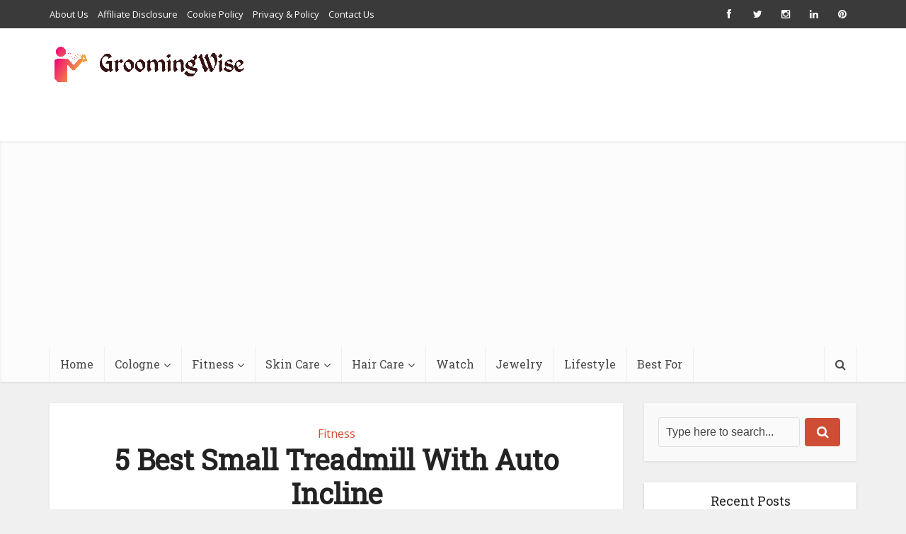

--- FILE ---
content_type: text/html; charset=UTF-8
request_url: https://www.groomingwise.com/small-treadmill-with-auto-incline/
body_size: 38134
content:
<!DOCTYPE html><html lang="en-US" prefix="og: https://ogp.me/ns#" class="no-js no-svg"><head><meta http-equiv="Content-Type" content="text/html; charset=UTF-8"/>
<script>var __ezHttpConsent={setByCat:function(src,tagType,attributes,category,force,customSetScriptFn=null){var setScript=function(){if(force||window.ezTcfConsent[category]){if(typeof customSetScriptFn==='function'){customSetScriptFn();}else{var scriptElement=document.createElement(tagType);scriptElement.src=src;attributes.forEach(function(attr){for(var key in attr){if(attr.hasOwnProperty(key)){scriptElement.setAttribute(key,attr[key]);}}});var firstScript=document.getElementsByTagName(tagType)[0];firstScript.parentNode.insertBefore(scriptElement,firstScript);}}};if(force||(window.ezTcfConsent&&window.ezTcfConsent.loaded)){setScript();}else if(typeof getEzConsentData==="function"){getEzConsentData().then(function(ezTcfConsent){if(ezTcfConsent&&ezTcfConsent.loaded){setScript();}else{console.error("cannot get ez consent data");force=true;setScript();}});}else{force=true;setScript();console.error("getEzConsentData is not a function");}},};</script>
<script>var ezTcfConsent=window.ezTcfConsent?window.ezTcfConsent:{loaded:false,store_info:false,develop_and_improve_services:false,measure_ad_performance:false,measure_content_performance:false,select_basic_ads:false,create_ad_profile:false,select_personalized_ads:false,create_content_profile:false,select_personalized_content:false,understand_audiences:false,use_limited_data_to_select_content:false,};function getEzConsentData(){return new Promise(function(resolve){document.addEventListener("ezConsentEvent",function(event){var ezTcfConsent=event.detail.ezTcfConsent;resolve(ezTcfConsent);});});}</script>
<script>if(typeof _setEzCookies!=='function'){function _setEzCookies(ezConsentData){var cookies=window.ezCookieQueue;for(var i=0;i<cookies.length;i++){var cookie=cookies[i];if(ezConsentData&&ezConsentData.loaded&&ezConsentData[cookie.tcfCategory]){document.cookie=cookie.name+"="+cookie.value;}}}}
window.ezCookieQueue=window.ezCookieQueue||[];if(typeof addEzCookies!=='function'){function addEzCookies(arr){window.ezCookieQueue=[...window.ezCookieQueue,...arr];}}
addEzCookies([{name:"ezoab_329796",value:"mod34-c; Path=/; Domain=groomingwise.com; Max-Age=7200",tcfCategory:"store_info",isEzoic:"true",},{name:"ezosuibasgeneris-1",value:"623a8e83-35a3-4207-6af1-551ba4a162df; Path=/; Domain=groomingwise.com; Expires=Thu, 21 Jan 2027 17:38:23 UTC; Secure; SameSite=None",tcfCategory:"understand_audiences",isEzoic:"true",}]);if(window.ezTcfConsent&&window.ezTcfConsent.loaded){_setEzCookies(window.ezTcfConsent);}else if(typeof getEzConsentData==="function"){getEzConsentData().then(function(ezTcfConsent){if(ezTcfConsent&&ezTcfConsent.loaded){_setEzCookies(window.ezTcfConsent);}else{console.error("cannot get ez consent data");_setEzCookies(window.ezTcfConsent);}});}else{console.error("getEzConsentData is not a function");_setEzCookies(window.ezTcfConsent);}</script><script type="text/javascript" data-ezscrex='false' data-cfasync='false'>window._ezaq = Object.assign({"edge_cache_status":12,"edge_response_time":4312,"url":"https://www.groomingwise.com/small-treadmill-with-auto-incline/"}, typeof window._ezaq !== "undefined" ? window._ezaq : {});</script><script type="text/javascript" data-ezscrex='false' data-cfasync='false'>window._ezaq = Object.assign({"ab_test_id":"mod34-c"}, typeof window._ezaq !== "undefined" ? window._ezaq : {});window.__ez=window.__ez||{};window.__ez.tf={};</script><script type="text/javascript" data-ezscrex='false' data-cfasync='false'>window.ezDisableAds = true;</script>
<script data-ezscrex='false' data-cfasync='false' data-pagespeed-no-defer>var __ez=__ez||{};__ez.stms=Date.now();__ez.evt={};__ez.script={};__ez.ck=__ez.ck||{};__ez.template={};__ez.template.isOrig=true;window.__ezScriptHost="//www.ezojs.com";__ez.queue=__ez.queue||function(){var e=0,i=0,t=[],n=!1,o=[],r=[],s=!0,a=function(e,i,n,o,r,s,a){var l=arguments.length>7&&void 0!==arguments[7]?arguments[7]:window,d=this;this.name=e,this.funcName=i,this.parameters=null===n?null:w(n)?n:[n],this.isBlock=o,this.blockedBy=r,this.deleteWhenComplete=s,this.isError=!1,this.isComplete=!1,this.isInitialized=!1,this.proceedIfError=a,this.fWindow=l,this.isTimeDelay=!1,this.process=function(){f("... func = "+e),d.isInitialized=!0,d.isComplete=!0,f("... func.apply: "+e);var i=d.funcName.split("."),n=null,o=this.fWindow||window;i.length>3||(n=3===i.length?o[i[0]][i[1]][i[2]]:2===i.length?o[i[0]][i[1]]:o[d.funcName]),null!=n&&n.apply(null,this.parameters),!0===d.deleteWhenComplete&&delete t[e],!0===d.isBlock&&(f("----- F'D: "+d.name),m())}},l=function(e,i,t,n,o,r,s){var a=arguments.length>7&&void 0!==arguments[7]?arguments[7]:window,l=this;this.name=e,this.path=i,this.async=o,this.defer=r,this.isBlock=t,this.blockedBy=n,this.isInitialized=!1,this.isError=!1,this.isComplete=!1,this.proceedIfError=s,this.fWindow=a,this.isTimeDelay=!1,this.isPath=function(e){return"/"===e[0]&&"/"!==e[1]},this.getSrc=function(e){return void 0!==window.__ezScriptHost&&this.isPath(e)&&"banger.js"!==this.name?window.__ezScriptHost+e:e},this.process=function(){l.isInitialized=!0,f("... file = "+e);var i=this.fWindow?this.fWindow.document:document,t=i.createElement("script");t.src=this.getSrc(this.path),!0===o?t.async=!0:!0===r&&(t.defer=!0),t.onerror=function(){var e={url:window.location.href,name:l.name,path:l.path,user_agent:window.navigator.userAgent};"undefined"!=typeof _ezaq&&(e.pageview_id=_ezaq.page_view_id);var i=encodeURIComponent(JSON.stringify(e)),t=new XMLHttpRequest;t.open("GET","//g.ezoic.net/ezqlog?d="+i,!0),t.send(),f("----- ERR'D: "+l.name),l.isError=!0,!0===l.isBlock&&m()},t.onreadystatechange=t.onload=function(){var e=t.readyState;f("----- F'D: "+l.name),e&&!/loaded|complete/.test(e)||(l.isComplete=!0,!0===l.isBlock&&m())},i.getElementsByTagName("head")[0].appendChild(t)}},d=function(e,i){this.name=e,this.path="",this.async=!1,this.defer=!1,this.isBlock=!1,this.blockedBy=[],this.isInitialized=!0,this.isError=!1,this.isComplete=i,this.proceedIfError=!1,this.isTimeDelay=!1,this.process=function(){}};function c(e,i,n,s,a,d,c,u,f){var m=new l(e,i,n,s,a,d,c,f);!0===u?o[e]=m:r[e]=m,t[e]=m,h(m)}function h(e){!0!==u(e)&&0!=s&&e.process()}function u(e){if(!0===e.isTimeDelay&&!1===n)return f(e.name+" blocked = TIME DELAY!"),!0;if(w(e.blockedBy))for(var i=0;i<e.blockedBy.length;i++){var o=e.blockedBy[i];if(!1===t.hasOwnProperty(o))return f(e.name+" blocked = "+o),!0;if(!0===e.proceedIfError&&!0===t[o].isError)return!1;if(!1===t[o].isComplete)return f(e.name+" blocked = "+o),!0}return!1}function f(e){var i=window.location.href,t=new RegExp("[?&]ezq=([^&#]*)","i").exec(i);"1"===(t?t[1]:null)&&console.debug(e)}function m(){++e>200||(f("let's go"),p(o),p(r))}function p(e){for(var i in e)if(!1!==e.hasOwnProperty(i)){var t=e[i];!0===t.isComplete||u(t)||!0===t.isInitialized||!0===t.isError?!0===t.isError?f(t.name+": error"):!0===t.isComplete?f(t.name+": complete already"):!0===t.isInitialized&&f(t.name+": initialized already"):t.process()}}function w(e){return"[object Array]"==Object.prototype.toString.call(e)}return window.addEventListener("load",(function(){setTimeout((function(){n=!0,f("TDELAY -----"),m()}),5e3)}),!1),{addFile:c,addFileOnce:function(e,i,n,o,r,s,a,l,d){t[e]||c(e,i,n,o,r,s,a,l,d)},addDelayFile:function(e,i){var n=new l(e,i,!1,[],!1,!1,!0);n.isTimeDelay=!0,f(e+" ...  FILE! TDELAY"),r[e]=n,t[e]=n,h(n)},addFunc:function(e,n,s,l,d,c,u,f,m,p){!0===c&&(e=e+"_"+i++);var w=new a(e,n,s,l,d,u,f,p);!0===m?o[e]=w:r[e]=w,t[e]=w,h(w)},addDelayFunc:function(e,i,n){var o=new a(e,i,n,!1,[],!0,!0);o.isTimeDelay=!0,f(e+" ...  FUNCTION! TDELAY"),r[e]=o,t[e]=o,h(o)},items:t,processAll:m,setallowLoad:function(e){s=e},markLoaded:function(e){if(e&&0!==e.length){if(e in t){var i=t[e];!0===i.isComplete?f(i.name+" "+e+": error loaded duplicate"):(i.isComplete=!0,i.isInitialized=!0)}else t[e]=new d(e,!0);f("markLoaded dummyfile: "+t[e].name)}},logWhatsBlocked:function(){for(var e in t)!1!==t.hasOwnProperty(e)&&u(t[e])}}}();__ez.evt.add=function(e,t,n){e.addEventListener?e.addEventListener(t,n,!1):e.attachEvent?e.attachEvent("on"+t,n):e["on"+t]=n()},__ez.evt.remove=function(e,t,n){e.removeEventListener?e.removeEventListener(t,n,!1):e.detachEvent?e.detachEvent("on"+t,n):delete e["on"+t]};__ez.script.add=function(e){var t=document.createElement("script");t.src=e,t.async=!0,t.type="text/javascript",document.getElementsByTagName("head")[0].appendChild(t)};__ez.dot=__ez.dot||{};__ez.queue.addFileOnce('/detroitchicago/boise.js', '/detroitchicago/boise.js?gcb=195-0&cb=5', true, [], true, false, true, false);__ez.queue.addFileOnce('/parsonsmaize/abilene.js', '/parsonsmaize/abilene.js?gcb=195-0&cb=e80eca0cdb', true, [], true, false, true, false);__ez.queue.addFileOnce('/parsonsmaize/mulvane.js', '/parsonsmaize/mulvane.js?gcb=195-0&cb=e75e48eec0', true, ['/parsonsmaize/abilene.js'], true, false, true, false);__ez.queue.addFileOnce('/detroitchicago/birmingham.js', '/detroitchicago/birmingham.js?gcb=195-0&cb=539c47377c', true, ['/parsonsmaize/abilene.js'], true, false, true, false);</script>
<script data-ezscrex="false" type="text/javascript" data-cfasync="false">window._ezaq = Object.assign({"ad_cache_level":0,"adpicker_placement_cnt":0,"ai_placeholder_cache_level":0,"ai_placeholder_placement_cnt":-1,"article_category":"Fitness","author":"Steve M. Ford","domain":"groomingwise.com","domain_id":329796,"ezcache_level":1,"ezcache_skip_code":0,"has_bad_image":0,"has_bad_words":0,"is_sitespeed":0,"lt_cache_level":0,"publish_date":"2023-01-26","response_size":188939,"response_size_orig":183138,"response_time_orig":6354,"template_id":5,"url":"https://www.groomingwise.com/small-treadmill-with-auto-incline/","word_count":0,"worst_bad_word_level":0}, typeof window._ezaq !== "undefined" ? window._ezaq : {});__ez.queue.markLoaded('ezaqBaseReady');</script>
<script type='text/javascript' data-ezscrex='false' data-cfasync='false'>
window.ezAnalyticsStatic = true;

function analyticsAddScript(script) {
	var ezDynamic = document.createElement('script');
	ezDynamic.type = 'text/javascript';
	ezDynamic.innerHTML = script;
	document.head.appendChild(ezDynamic);
}
function getCookiesWithPrefix() {
    var allCookies = document.cookie.split(';');
    var cookiesWithPrefix = {};

    for (var i = 0; i < allCookies.length; i++) {
        var cookie = allCookies[i].trim();

        for (var j = 0; j < arguments.length; j++) {
            var prefix = arguments[j];
            if (cookie.indexOf(prefix) === 0) {
                var cookieParts = cookie.split('=');
                var cookieName = cookieParts[0];
                var cookieValue = cookieParts.slice(1).join('=');
                cookiesWithPrefix[cookieName] = decodeURIComponent(cookieValue);
                break; // Once matched, no need to check other prefixes
            }
        }
    }

    return cookiesWithPrefix;
}
function productAnalytics() {
	var d = {"pr":[3,6],"omd5":"226e3c2977c99c58310207e2bb849c01","nar":"risk score"};
	d.u = _ezaq.url;
	d.p = _ezaq.page_view_id;
	d.v = _ezaq.visit_uuid;
	d.ab = _ezaq.ab_test_id;
	d.e = JSON.stringify(_ezaq);
	d.ref = document.referrer;
	d.c = getCookiesWithPrefix('active_template', 'ez', 'lp_');
	if(typeof ez_utmParams !== 'undefined') {
		d.utm = ez_utmParams;
	}

	var dataText = JSON.stringify(d);
	var xhr = new XMLHttpRequest();
	xhr.open('POST','/ezais/analytics?cb=1', true);
	xhr.onload = function () {
		if (xhr.status!=200) {
            return;
		}

        if(document.readyState !== 'loading') {
            analyticsAddScript(xhr.response);
            return;
        }

        var eventFunc = function() {
            if(document.readyState === 'loading') {
                return;
            }
            document.removeEventListener('readystatechange', eventFunc, false);
            analyticsAddScript(xhr.response);
        };

        document.addEventListener('readystatechange', eventFunc, false);
	};
	xhr.setRequestHeader('Content-Type','text/plain');
	xhr.send(dataText);
}
__ez.queue.addFunc("productAnalytics", "productAnalytics", null, true, ['ezaqBaseReady'], false, false, false, true);
</script><base href="https://www.groomingwise.com/small-treadmill-with-auto-incline/"/>
	<!-- Google tag (gtag.js) -->
<script async="" src="https://www.googletagmanager.com/gtag/js?id=G-DKD1XVQ4V2"></script>
<script>
  window.dataLayer = window.dataLayer || [];
  function gtag(){dataLayer.push(arguments);}
  gtag('js', new Date());

  gtag('config', 'G-DKD1XVQ4V2');
</script>

<meta name="viewport" content="user-scalable=yes, width=device-width, initial-scale=1.0, maximum-scale=1, minimum-scale=1"/>
<meta name="google-site-verification" content="8fszZ-hwF_O0J9A8vPvHHPE8JWBHV5opCJqbEe89mOU"/>
<meta name="msvalidate.01" content="492D21AE292FF2CFB5844E5047AD423D"/>
<!-- Global site tag (gtag.js) - Google Analytics -->
<script async="" src="https://www.googletagmanager.com/gtag/js?id=UA-149352379-1"></script>
<script>
  window.dataLayer = window.dataLayer || [];
  function gtag(){dataLayer.push(arguments);}
  gtag('js', new Date());

  gtag('config', 'UA-149352379-1');
	</script>
<script async="" src="https://pagead2.googlesyndication.com/pagead/js/adsbygoogle.js?client=ca-pub-7971099030605699" crossorigin="anonymous"></script>
<link rel="profile" href="https://gmpg.org/xfn/11"/>
	<style>img:is([sizes="auto" i], [sizes^="auto," i]) { contain-intrinsic-size: 3000px 1500px }</style>
	
<!-- Search Engine Optimization by Rank Math - https://rankmath.com/ -->
<title>5 Best Small Treadmill With Auto Incline - Grooming Wise</title>
<meta name="robots" content="index, follow, max-snippet:-1, max-video-preview:-1, max-image-preview:large"/>
<link rel="canonical" href="https://www.groomingwise.com/small-treadmill-with-auto-incline/"/>
<meta property="og:locale" content="en_US"/>
<meta property="og:type" content="article"/>
<meta property="og:title" content="5 Best Small Treadmill With Auto Incline - Grooming Wise"/>
<meta property="og:description" content="Treadmills are a popular piece of exercise equipment for those looking to improve their cardiovascular fitness and burn calories. A small treadmill with an auto incline is a great option for those with limited space in their home or apartment. These treadmills are designed to save space while still providing a high-quality workout experience. The […]"/>
<meta property="og:url" content="https://www.groomingwise.com/small-treadmill-with-auto-incline/"/>
<meta property="og:site_name" content="Grooming Wise"/>
<meta property="article:section" content="Fitness"/>
<meta property="og:updated_time" content="2023-09-07T05:26:15-04:00"/>
<meta property="og:image" content="https://www.groomingwise.com/wp-content/uploads/2023/01/df20cae86cb74fa79308c62d1e8c0bee.jpg"/>
<meta property="og:image:secure_url" content="https://www.groomingwise.com/wp-content/uploads/2023/01/df20cae86cb74fa79308c62d1e8c0bee.jpg"/>
<meta property="og:image:width" content="500"/>
<meta property="og:image:height" content="500"/>
<meta property="og:image:alt" content="Small Treadmill With Auto Incline"/>
<meta property="og:image:type" content="image/jpeg"/>
<meta property="article:published_time" content="2023-01-26T16:38:49-05:00"/>
<meta property="article:modified_time" content="2023-09-07T05:26:15-04:00"/>
<meta name="twitter:card" content="summary_large_image"/>
<meta name="twitter:title" content="5 Best Small Treadmill With Auto Incline - Grooming Wise"/>
<meta name="twitter:description" content="Treadmills are a popular piece of exercise equipment for those looking to improve their cardiovascular fitness and burn calories. A small treadmill with an auto incline is a great option for those with limited space in their home or apartment. These treadmills are designed to save space while still providing a high-quality workout experience. The […]"/>
<meta name="twitter:site" content="@ujahir"/>
<meta name="twitter:creator" content="@ujahir"/>
<meta name="twitter:image" content="https://www.groomingwise.com/wp-content/uploads/2023/01/df20cae86cb74fa79308c62d1e8c0bee.jpg"/>
<meta name="twitter:label1" content="Written by"/>
<meta name="twitter:data1" content="Steve M. Ford"/>
<meta name="twitter:label2" content="Time to read"/>
<meta name="twitter:data2" content="6 minutes"/>
<script type="application/ld+json" class="rank-math-schema">{"@context":"https://schema.org","@graph":[{"@type":["Person","Organization"],"@id":"https://www.groomingwise.com/#person","name":"Lucas M. Hall","sameAs":["https://twitter.com/ujahir"],"logo":{"@type":"ImageObject","@id":"https://www.groomingwise.com/#logo","url":"https://www.groomingwise.com/wp-content/uploads/2021/12/Grooming-wise-site-logo-final-150x65.png","contentUrl":"https://www.groomingwise.com/wp-content/uploads/2021/12/Grooming-wise-site-logo-final-150x65.png","caption":"Lucas M. Hall","inLanguage":"en-US"},"image":{"@type":"ImageObject","@id":"https://www.groomingwise.com/#logo","url":"https://www.groomingwise.com/wp-content/uploads/2021/12/Grooming-wise-site-logo-final-150x65.png","contentUrl":"https://www.groomingwise.com/wp-content/uploads/2021/12/Grooming-wise-site-logo-final-150x65.png","caption":"Lucas M. Hall","inLanguage":"en-US"}},{"@type":"WebSite","@id":"https://www.groomingwise.com/#website","url":"https://www.groomingwise.com","name":"Lucas M. Hall","publisher":{"@id":"https://www.groomingwise.com/#person"},"inLanguage":"en-US"},{"@type":"ImageObject","@id":"https://www.groomingwise.com/wp-content/uploads/2023/01/df20cae86cb74fa79308c62d1e8c0bee.jpg","url":"https://www.groomingwise.com/wp-content/uploads/2023/01/df20cae86cb74fa79308c62d1e8c0bee.jpg","width":"500","height":"500","inLanguage":"en-US"},{"@type":"WebPage","@id":"https://www.groomingwise.com/small-treadmill-with-auto-incline/#webpage","url":"https://www.groomingwise.com/small-treadmill-with-auto-incline/","name":"5 Best Small Treadmill With Auto Incline - Grooming Wise","datePublished":"2023-01-26T16:38:49-05:00","dateModified":"2023-09-07T05:26:15-04:00","isPartOf":{"@id":"https://www.groomingwise.com/#website"},"primaryImageOfPage":{"@id":"https://www.groomingwise.com/wp-content/uploads/2023/01/df20cae86cb74fa79308c62d1e8c0bee.jpg"},"inLanguage":"en-US"},{"@type":"Person","@id":"https://www.groomingwise.com/small-treadmill-with-auto-incline/#author","name":"Steve M. Ford","image":{"@type":"ImageObject","@id":"https://www.groomingwise.com/wp-content/uploads/2021/12/Steve-M.-Ford-3-223x300-1.jpg","url":"https://www.groomingwise.com/wp-content/uploads/2021/12/Steve-M.-Ford-3-223x300-1.jpg","caption":"Steve M. Ford","inLanguage":"en-US"},"sameAs":["https://www.groomingwise.com"]},{"@type":"BlogPosting","headline":"5 Best Small Treadmill With Auto Incline - Grooming Wise","keywords":"Small Treadmill With Auto Incline","datePublished":"2023-01-26T16:38:49-05:00","dateModified":"2023-09-07T05:26:15-04:00","articleSection":"Fitness","author":{"@id":"https://www.groomingwise.com/small-treadmill-with-auto-incline/#author","name":"Steve M. Ford"},"publisher":{"@id":"https://www.groomingwise.com/#person"},"description":"NordicTrack C 990 Treadmill: This compact treadmill has a weight limit of 300 pounds and features a powerful 4.0 CHP motor, a spacious 20 x 60-inch running surface, and an automatic incline range of -3% to 15%. It also has a variety of workout programs and is iFit compatible.","name":"5 Best Small Treadmill With Auto Incline - Grooming Wise","@id":"https://www.groomingwise.com/small-treadmill-with-auto-incline/#richSnippet","isPartOf":{"@id":"https://www.groomingwise.com/small-treadmill-with-auto-incline/#webpage"},"image":{"@id":"https://www.groomingwise.com/wp-content/uploads/2023/01/df20cae86cb74fa79308c62d1e8c0bee.jpg"},"inLanguage":"en-US","mainEntityOfPage":{"@id":"https://www.groomingwise.com/small-treadmill-with-auto-incline/#webpage"}}]}</script>
<!-- /Rank Math WordPress SEO plugin -->

<link rel="dns-prefetch" href="//fonts.googleapis.com"/>
<link rel="stylesheet" id="wp-block-library-css" href="//www.groomingwise.com/wp-includes/css/dist/block-library/style.min.css?ver=6.8.3" type="text/css" media="all"/>
<style id="classic-theme-styles-inline-css" type="text/css">
/*! This file is auto-generated */
.wp-block-button__link{color:#fff;background-color:#32373c;border-radius:9999px;box-shadow:none;text-decoration:none;padding:calc(.667em + 2px) calc(1.333em + 2px);font-size:1.125em}.wp-block-file__button{background:#32373c;color:#fff;text-decoration:none}
</style>
<style id="global-styles-inline-css" type="text/css">
:root{--wp--preset--aspect-ratio--square: 1;--wp--preset--aspect-ratio--4-3: 4/3;--wp--preset--aspect-ratio--3-4: 3/4;--wp--preset--aspect-ratio--3-2: 3/2;--wp--preset--aspect-ratio--2-3: 2/3;--wp--preset--aspect-ratio--16-9: 16/9;--wp--preset--aspect-ratio--9-16: 9/16;--wp--preset--color--black: #000000;--wp--preset--color--cyan-bluish-gray: #abb8c3;--wp--preset--color--white: #ffffff;--wp--preset--color--pale-pink: #f78da7;--wp--preset--color--vivid-red: #cf2e2e;--wp--preset--color--luminous-vivid-orange: #ff6900;--wp--preset--color--luminous-vivid-amber: #fcb900;--wp--preset--color--light-green-cyan: #7bdcb5;--wp--preset--color--vivid-green-cyan: #00d084;--wp--preset--color--pale-cyan-blue: #8ed1fc;--wp--preset--color--vivid-cyan-blue: #0693e3;--wp--preset--color--vivid-purple: #9b51e0;--wp--preset--color--vce-acc: #cf4d35;--wp--preset--color--vce-meta: #9b9b9b;--wp--preset--color--vce-txt: #444444;--wp--preset--color--vce-bg: #ffffff;--wp--preset--color--vce-cat-0: ;--wp--preset--gradient--vivid-cyan-blue-to-vivid-purple: linear-gradient(135deg,rgba(6,147,227,1) 0%,rgb(155,81,224) 100%);--wp--preset--gradient--light-green-cyan-to-vivid-green-cyan: linear-gradient(135deg,rgb(122,220,180) 0%,rgb(0,208,130) 100%);--wp--preset--gradient--luminous-vivid-amber-to-luminous-vivid-orange: linear-gradient(135deg,rgba(252,185,0,1) 0%,rgba(255,105,0,1) 100%);--wp--preset--gradient--luminous-vivid-orange-to-vivid-red: linear-gradient(135deg,rgba(255,105,0,1) 0%,rgb(207,46,46) 100%);--wp--preset--gradient--very-light-gray-to-cyan-bluish-gray: linear-gradient(135deg,rgb(238,238,238) 0%,rgb(169,184,195) 100%);--wp--preset--gradient--cool-to-warm-spectrum: linear-gradient(135deg,rgb(74,234,220) 0%,rgb(151,120,209) 20%,rgb(207,42,186) 40%,rgb(238,44,130) 60%,rgb(251,105,98) 80%,rgb(254,248,76) 100%);--wp--preset--gradient--blush-light-purple: linear-gradient(135deg,rgb(255,206,236) 0%,rgb(152,150,240) 100%);--wp--preset--gradient--blush-bordeaux: linear-gradient(135deg,rgb(254,205,165) 0%,rgb(254,45,45) 50%,rgb(107,0,62) 100%);--wp--preset--gradient--luminous-dusk: linear-gradient(135deg,rgb(255,203,112) 0%,rgb(199,81,192) 50%,rgb(65,88,208) 100%);--wp--preset--gradient--pale-ocean: linear-gradient(135deg,rgb(255,245,203) 0%,rgb(182,227,212) 50%,rgb(51,167,181) 100%);--wp--preset--gradient--electric-grass: linear-gradient(135deg,rgb(202,248,128) 0%,rgb(113,206,126) 100%);--wp--preset--gradient--midnight: linear-gradient(135deg,rgb(2,3,129) 0%,rgb(40,116,252) 100%);--wp--preset--font-size--small: 13px;--wp--preset--font-size--medium: 20px;--wp--preset--font-size--large: 21px;--wp--preset--font-size--x-large: 42px;--wp--preset--font-size--normal: 16px;--wp--preset--font-size--huge: 28px;--wp--preset--spacing--20: 0.44rem;--wp--preset--spacing--30: 0.67rem;--wp--preset--spacing--40: 1rem;--wp--preset--spacing--50: 1.5rem;--wp--preset--spacing--60: 2.25rem;--wp--preset--spacing--70: 3.38rem;--wp--preset--spacing--80: 5.06rem;--wp--preset--shadow--natural: 6px 6px 9px rgba(0, 0, 0, 0.2);--wp--preset--shadow--deep: 12px 12px 50px rgba(0, 0, 0, 0.4);--wp--preset--shadow--sharp: 6px 6px 0px rgba(0, 0, 0, 0.2);--wp--preset--shadow--outlined: 6px 6px 0px -3px rgba(255, 255, 255, 1), 6px 6px rgba(0, 0, 0, 1);--wp--preset--shadow--crisp: 6px 6px 0px rgba(0, 0, 0, 1);}:where(.is-layout-flex){gap: 0.5em;}:where(.is-layout-grid){gap: 0.5em;}body .is-layout-flex{display: flex;}.is-layout-flex{flex-wrap: wrap;align-items: center;}.is-layout-flex > :is(*, div){margin: 0;}body .is-layout-grid{display: grid;}.is-layout-grid > :is(*, div){margin: 0;}:where(.wp-block-columns.is-layout-flex){gap: 2em;}:where(.wp-block-columns.is-layout-grid){gap: 2em;}:where(.wp-block-post-template.is-layout-flex){gap: 1.25em;}:where(.wp-block-post-template.is-layout-grid){gap: 1.25em;}.has-black-color{color: var(--wp--preset--color--black) !important;}.has-cyan-bluish-gray-color{color: var(--wp--preset--color--cyan-bluish-gray) !important;}.has-white-color{color: var(--wp--preset--color--white) !important;}.has-pale-pink-color{color: var(--wp--preset--color--pale-pink) !important;}.has-vivid-red-color{color: var(--wp--preset--color--vivid-red) !important;}.has-luminous-vivid-orange-color{color: var(--wp--preset--color--luminous-vivid-orange) !important;}.has-luminous-vivid-amber-color{color: var(--wp--preset--color--luminous-vivid-amber) !important;}.has-light-green-cyan-color{color: var(--wp--preset--color--light-green-cyan) !important;}.has-vivid-green-cyan-color{color: var(--wp--preset--color--vivid-green-cyan) !important;}.has-pale-cyan-blue-color{color: var(--wp--preset--color--pale-cyan-blue) !important;}.has-vivid-cyan-blue-color{color: var(--wp--preset--color--vivid-cyan-blue) !important;}.has-vivid-purple-color{color: var(--wp--preset--color--vivid-purple) !important;}.has-black-background-color{background-color: var(--wp--preset--color--black) !important;}.has-cyan-bluish-gray-background-color{background-color: var(--wp--preset--color--cyan-bluish-gray) !important;}.has-white-background-color{background-color: var(--wp--preset--color--white) !important;}.has-pale-pink-background-color{background-color: var(--wp--preset--color--pale-pink) !important;}.has-vivid-red-background-color{background-color: var(--wp--preset--color--vivid-red) !important;}.has-luminous-vivid-orange-background-color{background-color: var(--wp--preset--color--luminous-vivid-orange) !important;}.has-luminous-vivid-amber-background-color{background-color: var(--wp--preset--color--luminous-vivid-amber) !important;}.has-light-green-cyan-background-color{background-color: var(--wp--preset--color--light-green-cyan) !important;}.has-vivid-green-cyan-background-color{background-color: var(--wp--preset--color--vivid-green-cyan) !important;}.has-pale-cyan-blue-background-color{background-color: var(--wp--preset--color--pale-cyan-blue) !important;}.has-vivid-cyan-blue-background-color{background-color: var(--wp--preset--color--vivid-cyan-blue) !important;}.has-vivid-purple-background-color{background-color: var(--wp--preset--color--vivid-purple) !important;}.has-black-border-color{border-color: var(--wp--preset--color--black) !important;}.has-cyan-bluish-gray-border-color{border-color: var(--wp--preset--color--cyan-bluish-gray) !important;}.has-white-border-color{border-color: var(--wp--preset--color--white) !important;}.has-pale-pink-border-color{border-color: var(--wp--preset--color--pale-pink) !important;}.has-vivid-red-border-color{border-color: var(--wp--preset--color--vivid-red) !important;}.has-luminous-vivid-orange-border-color{border-color: var(--wp--preset--color--luminous-vivid-orange) !important;}.has-luminous-vivid-amber-border-color{border-color: var(--wp--preset--color--luminous-vivid-amber) !important;}.has-light-green-cyan-border-color{border-color: var(--wp--preset--color--light-green-cyan) !important;}.has-vivid-green-cyan-border-color{border-color: var(--wp--preset--color--vivid-green-cyan) !important;}.has-pale-cyan-blue-border-color{border-color: var(--wp--preset--color--pale-cyan-blue) !important;}.has-vivid-cyan-blue-border-color{border-color: var(--wp--preset--color--vivid-cyan-blue) !important;}.has-vivid-purple-border-color{border-color: var(--wp--preset--color--vivid-purple) !important;}.has-vivid-cyan-blue-to-vivid-purple-gradient-background{background: var(--wp--preset--gradient--vivid-cyan-blue-to-vivid-purple) !important;}.has-light-green-cyan-to-vivid-green-cyan-gradient-background{background: var(--wp--preset--gradient--light-green-cyan-to-vivid-green-cyan) !important;}.has-luminous-vivid-amber-to-luminous-vivid-orange-gradient-background{background: var(--wp--preset--gradient--luminous-vivid-amber-to-luminous-vivid-orange) !important;}.has-luminous-vivid-orange-to-vivid-red-gradient-background{background: var(--wp--preset--gradient--luminous-vivid-orange-to-vivid-red) !important;}.has-very-light-gray-to-cyan-bluish-gray-gradient-background{background: var(--wp--preset--gradient--very-light-gray-to-cyan-bluish-gray) !important;}.has-cool-to-warm-spectrum-gradient-background{background: var(--wp--preset--gradient--cool-to-warm-spectrum) !important;}.has-blush-light-purple-gradient-background{background: var(--wp--preset--gradient--blush-light-purple) !important;}.has-blush-bordeaux-gradient-background{background: var(--wp--preset--gradient--blush-bordeaux) !important;}.has-luminous-dusk-gradient-background{background: var(--wp--preset--gradient--luminous-dusk) !important;}.has-pale-ocean-gradient-background{background: var(--wp--preset--gradient--pale-ocean) !important;}.has-electric-grass-gradient-background{background: var(--wp--preset--gradient--electric-grass) !important;}.has-midnight-gradient-background{background: var(--wp--preset--gradient--midnight) !important;}.has-small-font-size{font-size: var(--wp--preset--font-size--small) !important;}.has-medium-font-size{font-size: var(--wp--preset--font-size--medium) !important;}.has-large-font-size{font-size: var(--wp--preset--font-size--large) !important;}.has-x-large-font-size{font-size: var(--wp--preset--font-size--x-large) !important;}
:where(.wp-block-post-template.is-layout-flex){gap: 1.25em;}:where(.wp-block-post-template.is-layout-grid){gap: 1.25em;}
:where(.wp-block-columns.is-layout-flex){gap: 2em;}:where(.wp-block-columns.is-layout-grid){gap: 2em;}
:root :where(.wp-block-pullquote){font-size: 1.5em;line-height: 1.6;}
</style>
<link rel="stylesheet" id="mks_shortcodes_simple_line_icons-css" href="//www.groomingwise.com/wp-content/plugins/meks-flexible-shortcodes/css/simple-line/simple-line-icons.css?ver=1.3.8" type="text/css" media="screen"/>
<link rel="stylesheet" id="mks_shortcodes_css-css" href="//www.groomingwise.com/wp-content/plugins/meks-flexible-shortcodes/css/style.css?ver=1.3.8" type="text/css" media="screen"/>
<link rel="stylesheet" id="wp-show-posts-css" href="//www.groomingwise.com/wp-content/plugins/wp-show-posts/css/wp-show-posts-min.css?ver=1.1.6" type="text/css" media="all"/>
<link rel="stylesheet" id="fontawesome-css" href="//www.groomingwise.com/wp-content/plugins/wp-user-profile-avatar/assets/lib/fontawesome/all.css?ver=4.4.0" type="text/css" media="all"/>
<link rel="stylesheet" id="buttons-css" href="//www.groomingwise.com/wp-includes/css/buttons.min.css?ver=6.8.3" type="text/css" media="all"/>
<link rel="stylesheet" id="dashicons-css" href="//www.groomingwise.com/wp-includes/css/dashicons.min.css?ver=6.8.3" type="text/css" media="all"/>
<link rel="stylesheet" id="mediaelement-css" href="//www.groomingwise.com/wp-includes/js/mediaelement/mediaelementplayer-legacy.min.css?ver=4.2.17" type="text/css" media="all"/>
<link rel="stylesheet" id="wp-mediaelement-css" href="//www.groomingwise.com/wp-includes/js/mediaelement/wp-mediaelement.min.css?ver=6.8.3" type="text/css" media="all"/>
<link rel="stylesheet" id="media-views-css" href="//www.groomingwise.com/wp-includes/css/media-views.min.css?ver=6.8.3" type="text/css" media="all"/>
<link rel="stylesheet" id="imgareaselect-css" href="//www.groomingwise.com/wp-includes/js/imgareaselect/imgareaselect.css?ver=0.9.8" type="text/css" media="all"/>
<link rel="stylesheet" id="wp-user-profile-avatar-frontend-css" href="//www.groomingwise.com/wp-content/plugins/wp-user-profile-avatar/assets/css/frontend.min.css?ver=1.0.6" type="text/css" media="all"/>
<link rel="stylesheet" id="crp-style-rounded-thumbs-css" href="//www.groomingwise.com/wp-content/plugins/contextual-related-posts/css/rounded-thumbs.min.css?ver=4.1.0" type="text/css" media="all"/>
<style id="crp-style-rounded-thumbs-inline-css" type="text/css">

			.crp_related.crp-rounded-thumbs a {
				width: 150px;
                height: 150px;
				text-decoration: none;
			}
			.crp_related.crp-rounded-thumbs img {
				max-width: 150px;
				margin: auto;
			}
			.crp_related.crp-rounded-thumbs .crp_title {
				width: 100%;
			}
			
</style>
<link rel="stylesheet" id="vce-fonts-css" href="//fonts.googleapis.com/css?family=Open+Sans%3A400%7CRoboto+Slab%3A400&amp;subset=latin%2Clatin-ext&amp;ver=2.9.7" type="text/css" media="all"/>
<link rel="stylesheet" id="vce-style-css" href="//www.groomingwise.com/wp-content/themes/bestgolfiron/assets/css/min.css?ver=2.9.7" type="text/css" media="all"/>
<style id="vce-style-inline-css" type="text/css">
body, button, input, select, textarea {font-size: 1.6rem;}.vce-single .entry-headline p{font-size: 2.2rem;}.main-navigation a{font-size: 1.6rem;}.sidebar .widget-title{font-size: 1.8rem;}.sidebar .widget, .vce-lay-c .entry-content, .vce-lay-h .entry-content {font-size: 1.4rem;}.vce-featured-link-article{font-size: 5.2rem;}.vce-featured-grid-big.vce-featured-grid .vce-featured-link-article{font-size: 3.4rem;}.vce-featured-grid .vce-featured-link-article{font-size: 2.2rem;}h1 { font-size: 4.5rem; }h2 { font-size: 4.0rem; }h3 { font-size: 3.5rem; }h4 { font-size: 2.5rem; }h5 { font-size: 2.0rem; }h6 { font-size: 1.8rem; }.comment-reply-title, .main-box-title{font-size: 2.2rem;}h1.entry-title{font-size: 4.5rem;}.vce-lay-a .entry-title a{font-size: 3.4rem;}.vce-lay-b .entry-title{font-size: 2.4rem;}.vce-lay-c .entry-title, .vce-sid-none .vce-lay-c .entry-title{font-size: 2.2rem;}.vce-lay-d .entry-title{font-size: 1.5rem;}.vce-lay-e .entry-title{font-size: 1.4rem;}.vce-lay-f .entry-title{font-size: 1.4rem;}.vce-lay-g .entry-title a, .vce-lay-g .entry-title a:hover{font-size: 3.0rem;}.vce-lay-h .entry-title{font-size: 2.4rem;}.entry-meta div,.entry-meta div a,.vce-lay-g .meta-item,.vce-lay-c .meta-item{font-size: 1.4rem;}.vce-lay-d .meta-category a,.vce-lay-d .entry-meta div,.vce-lay-d .entry-meta div a,.vce-lay-e .entry-meta div,.vce-lay-e .entry-meta div a,.vce-lay-e .fn,.vce-lay-e .meta-item{font-size: 1.3rem;}body {background-color:#f0f0f0;}body,.mks_author_widget h3,.site-description,.meta-category a,textarea {font-family: 'Open Sans';font-weight: 400;}h1,h2,h3,h4,h5,h6,blockquote,.vce-post-link,.site-title,.site-title a,.main-box-title,.comment-reply-title,.entry-title a,.vce-single .entry-headline p,.vce-prev-next-link,.author-title,.mks_pullquote,.widget_rss ul li .rsswidget,#bbpress-forums .bbp-forum-title,#bbpress-forums .bbp-topic-permalink {font-family: 'Roboto Slab';font-weight: 400;}.main-navigation a,.sidr a{font-family: 'Roboto Slab';font-weight: 400;}.vce-single .entry-content,.vce-single .entry-headline,.vce-single .entry-footer,.vce-share-bar {width: 600px;}.vce-lay-a .lay-a-content{width: 600px;max-width: 600px;}.vce-page .entry-content,.vce-page .entry-title-page {width: 600px;}.vce-sid-none .vce-single .entry-content,.vce-sid-none .vce-single .entry-headline,.vce-sid-none .vce-single .entry-footer {width: 600px;}.vce-sid-none .vce-page .entry-content,.vce-sid-none .vce-page .entry-title-page,.error404 .entry-content {width: 600px;max-width: 600px;}body, button, input, select, textarea{color: #444444;}h1,h2,h3,h4,h5,h6,.entry-title a,.prev-next-nav a,#bbpress-forums .bbp-forum-title, #bbpress-forums .bbp-topic-permalink,.woocommerce ul.products li.product .price .amount{color: #232323;}a,.entry-title a:hover,.vce-prev-next-link:hover,.vce-author-links a:hover,.required,.error404 h4,.prev-next-nav a:hover,#bbpress-forums .bbp-forum-title:hover, #bbpress-forums .bbp-topic-permalink:hover,.woocommerce ul.products li.product h3:hover,.woocommerce ul.products li.product h3:hover mark,.main-box-title a:hover{color: #cf4d35;}.vce-square,.vce-main-content .mejs-controls .mejs-time-rail .mejs-time-current,button,input[type="button"],input[type="reset"],input[type="submit"],.vce-button,.pagination-wapper a,#vce-pagination .next.page-numbers,#vce-pagination .prev.page-numbers,#vce-pagination .page-numbers,#vce-pagination .page-numbers.current,.vce-link-pages a,#vce-pagination a,.vce-load-more a,.vce-slider-pagination .owl-nav > div,.vce-mega-menu-posts-wrap .owl-nav > div,.comment-reply-link:hover,.vce-featured-section a,.vce-lay-g .vce-featured-info .meta-category a,.vce-404-menu a,.vce-post.sticky .meta-image:before,#vce-pagination .page-numbers:hover,#bbpress-forums .bbp-pagination .current,#bbpress-forums .bbp-pagination a:hover,.woocommerce #respond input#submit,.woocommerce a.button,.woocommerce button.button,.woocommerce input.button,.woocommerce ul.products li.product .added_to_cart,.woocommerce #respond input#submit:hover,.woocommerce a.button:hover,.woocommerce button.button:hover,.woocommerce input.button:hover,.woocommerce ul.products li.product .added_to_cart:hover,.woocommerce #respond input#submit.alt,.woocommerce a.button.alt,.woocommerce button.button.alt,.woocommerce input.button.alt,.woocommerce #respond input#submit.alt:hover, .woocommerce a.button.alt:hover, .woocommerce button.button.alt:hover, .woocommerce input.button.alt:hover,.woocommerce span.onsale,.woocommerce .widget_price_filter .ui-slider .ui-slider-range,.woocommerce .widget_price_filter .ui-slider .ui-slider-handle,.comments-holder .navigation .page-numbers.current,.vce-lay-a .vce-read-more:hover,.vce-lay-c .vce-read-more:hover,body div.wpforms-container-full .wpforms-form input[type=submit], body div.wpforms-container-full .wpforms-form button[type=submit], body div.wpforms-container-full .wpforms-form .wpforms-page-button,body div.wpforms-container-full .wpforms-form input[type=submit]:hover, body div.wpforms-container-full .wpforms-form button[type=submit]:hover, body div.wpforms-container-full .wpforms-form .wpforms-page-button:hover {background-color: #cf4d35;}#vce-pagination .page-numbers,.comments-holder .navigation .page-numbers{background: transparent;color: #cf4d35;border: 1px solid #cf4d35;}.comments-holder .navigation .page-numbers:hover{background: #cf4d35;border: 1px solid #cf4d35;}.bbp-pagination-links a{background: transparent;color: #cf4d35;border: 1px solid #cf4d35 !important;}#vce-pagination .page-numbers.current,.bbp-pagination-links span.current,.comments-holder .navigation .page-numbers.current{border: 1px solid #cf4d35;}.widget_categories .cat-item:before,.widget_categories .cat-item .count{background: #cf4d35;}.comment-reply-link,.vce-lay-a .vce-read-more,.vce-lay-c .vce-read-more{border: 1px solid #cf4d35;}.entry-meta div,.entry-meta-count,.entry-meta div a,.comment-metadata a,.meta-category span,.meta-author-wrapped,.wp-caption .wp-caption-text,.widget_rss .rss-date,.sidebar cite,.site-footer cite,.sidebar .vce-post-list .entry-meta div,.sidebar .vce-post-list .entry-meta div a,.sidebar .vce-post-list .fn,.sidebar .vce-post-list .fn a,.site-footer .vce-post-list .entry-meta div,.site-footer .vce-post-list .entry-meta div a,.site-footer .vce-post-list .fn,.site-footer .vce-post-list .fn a,#bbpress-forums .bbp-topic-started-by,#bbpress-forums .bbp-topic-started-in,#bbpress-forums .bbp-forum-info .bbp-forum-content,#bbpress-forums p.bbp-topic-meta,span.bbp-admin-links a,.bbp-reply-post-date,#bbpress-forums li.bbp-header,#bbpress-forums li.bbp-footer,.woocommerce .woocommerce-result-count,.woocommerce .product_meta{color: #9b9b9b;}.main-box-title, .comment-reply-title, .main-box-head{background: #ffffff;color: #232323;}.main-box-title a{color: #232323;}.sidebar .widget .widget-title a{color: #232323;}.main-box,.comment-respond,.prev-next-nav{background: #f9f9f9;}.vce-post,ul.comment-list > li.comment,.main-box-single,.ie8 .vce-single,#disqus_thread,.vce-author-card,.vce-author-card .vce-content-outside,.mks-bredcrumbs-container,ul.comment-list > li.pingback{background: #ffffff;}.mks_tabs.horizontal .mks_tab_nav_item.active{border-bottom: 1px solid #ffffff;}.mks_tabs.horizontal .mks_tab_item,.mks_tabs.vertical .mks_tab_nav_item.active,.mks_tabs.horizontal .mks_tab_nav_item.active{background: #ffffff;}.mks_tabs.vertical .mks_tab_nav_item.active{border-right: 1px solid #ffffff;}#vce-pagination,.vce-slider-pagination .owl-controls,.vce-content-outside,.comments-holder .navigation{background: #f3f3f3;}.sidebar .widget-title{background: #ffffff;color: #232323;}.sidebar .widget{background: #f9f9f9;}.sidebar .widget,.sidebar .widget li a,.sidebar .mks_author_widget h3 a,.sidebar .mks_author_widget h3,.sidebar .vce-search-form .vce-search-input,.sidebar .vce-search-form .vce-search-input:focus{color: #444444;}.sidebar .widget li a:hover,.sidebar .widget a,.widget_nav_menu li.menu-item-has-children:hover:after,.widget_pages li.page_item_has_children:hover:after{color: #cf4d35;}.sidebar .tagcloud a {border: 1px solid #cf4d35;}.sidebar .mks_author_link,.sidebar .tagcloud a:hover,.sidebar .mks_themeforest_widget .more,.sidebar button,.sidebar input[type="button"],.sidebar input[type="reset"],.sidebar input[type="submit"],.sidebar .vce-button,.sidebar .bbp_widget_login .button{background-color: #cf4d35;}.sidebar .mks_author_widget .mks_autor_link_wrap,.sidebar .mks_themeforest_widget .mks_read_more,.widget .meks-instagram-follow-link {background: #f3f3f3;}.sidebar #wp-calendar caption,.sidebar .recentcomments,.sidebar .post-date,.sidebar #wp-calendar tbody{color: rgba(68,68,68,0.7);}.site-footer{background: #373941;}.site-footer .widget-title{color: #ffffff;}.site-footer,.site-footer .widget,.site-footer .widget li a,.site-footer .mks_author_widget h3 a,.site-footer .mks_author_widget h3,.site-footer .vce-search-form .vce-search-input,.site-footer .vce-search-form .vce-search-input:focus{color: #f9f9f9;}.site-footer .widget li a:hover,.site-footer .widget a,.site-info a{color: #cf4d35;}.site-footer .tagcloud a {border: 1px solid #cf4d35;}.site-footer .mks_author_link,.site-footer .mks_themeforest_widget .more,.site-footer button,.site-footer input[type="button"],.site-footer input[type="reset"],.site-footer input[type="submit"],.site-footer .vce-button,.site-footer .tagcloud a:hover{background-color: #cf4d35;}.site-footer #wp-calendar caption,.site-footer .recentcomments,.site-footer .post-date,.site-footer #wp-calendar tbody,.site-footer .site-info{color: rgba(249,249,249,0.7);}.top-header,.top-nav-menu li .sub-menu{background: #3a3a3a;}.top-header,.top-header a{color: #ffffff;}.top-header .vce-search-form .vce-search-input,.top-header .vce-search-input:focus,.top-header .vce-search-submit{color: #ffffff;}.top-header .vce-search-form .vce-search-input::-webkit-input-placeholder { color: #ffffff;}.top-header .vce-search-form .vce-search-input:-moz-placeholder { color: #ffffff;}.top-header .vce-search-form .vce-search-input::-moz-placeholder { color: #ffffff;}.top-header .vce-search-form .vce-search-input:-ms-input-placeholder { color: #ffffff;}.header-1-wrapper{height: 150px;padding-top: 15px;}.header-2-wrapper,.header-3-wrapper{height: 150px;}.header-2-wrapper .site-branding,.header-3-wrapper .site-branding{top: 15px;left: 0px;}.site-title a, .site-title a:hover{color: #232323;}.site-description{color: #aaaaaa;}.main-header{background-color: #ffffff;}.header-bottom-wrapper{background: #fcfcfc;}.vce-header-ads{margin: 30px 0;}.header-3-wrapper .nav-menu > li > a{padding: 65px 15px;}.header-sticky,.sidr{background: rgba(252,252,252,0.95);}.ie8 .header-sticky{background: #ffffff;}.main-navigation a,.nav-menu .vce-mega-menu > .sub-menu > li > a,.sidr li a,.vce-menu-parent{color: #4a4a4a;}.nav-menu > li:hover > a,.nav-menu > .current_page_item > a,.nav-menu > .current-menu-item > a,.nav-menu > .current-menu-ancestor > a,.main-navigation a.vce-item-selected,.main-navigation ul ul li:hover > a,.nav-menu ul .current-menu-item a,.nav-menu ul .current_page_item a,.vce-menu-parent:hover,.sidr li a:hover,.sidr li.sidr-class-current_page_item > a,.main-navigation li.current-menu-item.fa:before,.vce-responsive-nav{color: #cf4d35;}#sidr-id-vce_main_navigation_menu .soc-nav-menu li a:hover {color: #ffffff;}.nav-menu > li:hover > a,.nav-menu > .current_page_item > a,.nav-menu > .current-menu-item > a,.nav-menu > .current-menu-ancestor > a,.main-navigation a.vce-item-selected,.main-navigation ul ul,.header-sticky .nav-menu > .current_page_item:hover > a,.header-sticky .nav-menu > .current-menu-item:hover > a,.header-sticky .nav-menu > .current-menu-ancestor:hover > a,.header-sticky .main-navigation a.vce-item-selected:hover{background-color: #ffffff;}.search-header-wrap ul {border-top: 2px solid #cf4d35;}.vce-cart-icon a.vce-custom-cart span,.sidr-class-vce-custom-cart .sidr-class-vce-cart-count {background: #cf4d35;font-family: 'Open Sans';}.vce-border-top .main-box-title{border-top: 2px solid #cf4d35;}.tagcloud a:hover,.sidebar .widget .mks_author_link,.sidebar .widget.mks_themeforest_widget .more,.site-footer .widget .mks_author_link,.site-footer .widget.mks_themeforest_widget .more,.vce-lay-g .entry-meta div,.vce-lay-g .fn,.vce-lay-g .fn a{color: #FFF;}.vce-featured-header .vce-featured-header-background{opacity: 0.5}.vce-featured-grid .vce-featured-header-background,.vce-post-big .vce-post-img:after,.vce-post-slider .vce-post-img:after{opacity: 0.5}.vce-featured-grid .owl-item:hover .vce-grid-text .vce-featured-header-background,.vce-post-big li:hover .vce-post-img:after,.vce-post-slider li:hover .vce-post-img:after {opacity: 0.8}.vce-featured-grid.vce-featured-grid-big .vce-featured-header-background,.vce-post-big .vce-post-img:after,.vce-post-slider .vce-post-img:after{opacity: 0.5}.vce-featured-grid.vce-featured-grid-big .owl-item:hover .vce-grid-text .vce-featured-header-background,.vce-post-big li:hover .vce-post-img:after,.vce-post-slider li:hover .vce-post-img:after {opacity: 0.8}#back-top {background: #323232}.sidr input[type=text]{background: rgba(74,74,74,0.1);color: rgba(74,74,74,0.5);}.is-style-solid-color{background-color: #cf4d35;color: #ffffff;}.wp-block-image figcaption{color: #9b9b9b;}.wp-block-cover .wp-block-cover-image-text, .wp-block-cover .wp-block-cover-text, .wp-block-cover h2, .wp-block-cover-image .wp-block-cover-image-text, .wp-block-cover-image .wp-block-cover-text, .wp-block-cover-image h2,p.has-drop-cap:not(:focus)::first-letter,p.wp-block-subhead{font-family: 'Roboto Slab';font-weight: 400;}.wp-block-cover .wp-block-cover-image-text, .wp-block-cover .wp-block-cover-text, .wp-block-cover h2, .wp-block-cover-image .wp-block-cover-image-text, .wp-block-cover-image .wp-block-cover-text, .wp-block-cover-image h2{font-size: 2.5rem;}p.wp-block-subhead{font-size: 2.2rem;}.wp-block-button__link{background: #cf4d35}.wp-block-search .wp-block-search__button{color: #ffffff}.meta-image:hover a img,.vce-lay-h .img-wrap:hover .meta-image > img,.img-wrp:hover img,.vce-gallery-big:hover img,.vce-gallery .gallery-item:hover img,.wp-block-gallery .blocks-gallery-item:hover img,.vce_posts_widget .vce-post-big li:hover img,.vce-featured-grid .owl-item:hover img,.vce-post-img:hover img,.mega-menu-img:hover img{-webkit-transform: scale(1.1);-moz-transform: scale(1.1);-o-transform: scale(1.1);-ms-transform: scale(1.1);transform: scale(1.1);}.has-small-font-size{ font-size: 1.2rem;}.has-large-font-size{ font-size: 1.9rem;}.has-huge-font-size{ font-size: 2.3rem;}@media(min-width: 671px){.has-small-font-size{ font-size: 1.3rem;}.has-normal-font-size{ font-size: 1.6rem;}.has-large-font-size{ font-size: 2.1rem;}.has-huge-font-size{ font-size: 2.8rem;}}.has-vce-acc-background-color{ background-color: #cf4d35;}.has-vce-acc-color{ color: #cf4d35;}.has-vce-meta-background-color{ background-color: #9b9b9b;}.has-vce-meta-color{ color: #9b9b9b;}.has-vce-txt-background-color{ background-color: #444444;}.has-vce-txt-color{ color: #444444;}.has-vce-bg-background-color{ background-color: #ffffff;}.has-vce-bg-color{ color: #ffffff;}.has-vce-cat-0-background-color{ background-color: ;}.has-vce-cat-0-color{ color: ;}
</style>
<link rel="stylesheet" id="vce_child_load_scripts-css" href="//www.groomingwise.com/wp-content/themes/bestgolfiron-child/style.css?ver=2.9.7" type="text/css" media="screen"/>
<link rel="stylesheet" id="meks-author-widget-css" href="//www.groomingwise.com/wp-content/plugins/meks-smart-author-widget/css/style.css?ver=1.1.5" type="text/css" media="all"/>
<link rel="stylesheet" id="meks-social-widget-css" href="//www.groomingwise.com/wp-content/plugins/meks-smart-social-widget/css/style.css?ver=1.6.5" type="text/css" media="all"/>
<link rel="stylesheet" id="meks_ess-main-css" href="//www.groomingwise.com/wp-content/plugins/meks-easy-social-share/assets/css/main.css?ver=1.3" type="text/css" media="all"/>
<link rel="stylesheet" id="forget-about-shortcode-buttons-css" href="//www.groomingwise.com/wp-content/plugins/forget-about-shortcode-buttons/public/css/button-styles.css?ver=2.1.3" type="text/css" media="all"/>
<script type="text/javascript" src="//www.groomingwise.com/wp-includes/js/jquery/jquery.min.js?ver=3.7.1" id="jquery-core-js"></script>
<script type="text/javascript" id="utils-js-extra">
/* <![CDATA[ */
var userSettings = {"url":"\/","uid":"0","time":"1769017100","secure":"1"};
/* ]]> */
</script>
<script type="text/javascript" src="//www.groomingwise.com/wp-includes/js/utils.min.js?ver=6.8.3" id="utils-js"></script>
<script type="text/javascript" src="//www.groomingwise.com/wp-includes/js/plupload/moxie.min.js?ver=1.3.5.1" id="moxiejs-js"></script>
<script type="text/javascript" src="//www.groomingwise.com/wp-includes/js/plupload/plupload.min.js?ver=2.1.9" id="plupload-js"></script>
<!--[if lt IE 8]>
<script type="text/javascript" src="//www.groomingwise.com/wp-includes/js/json2.min.js?ver=2015-05-03" id="json2-js"></script>
<![endif]-->
<link rel="https://api.w.org/" href="https://www.groomingwise.com/wp-json/"/><link rel="alternate" title="JSON" type="application/json" href="https://www.groomingwise.com/wp-json/wp/v2/posts/12794"/><link rel="alternate" title="oEmbed (JSON)" type="application/json+oembed" href="https://www.groomingwise.com/wp-json/oembed/1.0/embed?url=https%3A%2F%2Fwww.groomingwise.com%2Fsmall-treadmill-with-auto-incline%2F"/>
<link rel="alternate" title="oEmbed (XML)" type="text/xml+oembed" href="https://www.groomingwise.com/wp-json/oembed/1.0/embed?url=https%3A%2F%2Fwww.groomingwise.com%2Fsmall-treadmill-with-auto-incline%2F&amp;format=xml"/>
<meta name="generator" content="Redux 4.5.10"/><script type="text/javascript" id="google_gtagjs" src="https://www.googletagmanager.com/gtag/js?id=G-T0M5F7HQ1Q" async="async"></script>
<script type="text/javascript" id="google_gtagjs-inline">
/* <![CDATA[ */
window.dataLayer = window.dataLayer || [];function gtag(){dataLayer.push(arguments);}gtag('js', new Date());gtag('config', 'G-T0M5F7HQ1Q', {} );
/* ]]> */
</script>
<link rel="icon" href="https://www.groomingwise.com/wp-content/uploads/2021/02/cropped-grooming-tips-32x32.png" sizes="32x32"/>
<link rel="icon" href="https://www.groomingwise.com/wp-content/uploads/2021/02/cropped-grooming-tips-192x192.png" sizes="192x192"/>
<link rel="apple-touch-icon" href="https://www.groomingwise.com/wp-content/uploads/2021/02/cropped-grooming-tips-180x180.png"/>
<meta name="msapplication-TileImage" content="https://www.groomingwise.com/wp-content/uploads/2021/02/cropped-grooming-tips-270x270.png"/>
		<style type="text/css" id="wp-custom-css">
			body.chrome {
 text-rendering:auto;
}
h1.entry-title {
    font-size: 4rem;
		font-weight: 700
}

h2 {
    font-size: 3.0rem;
    font-weight: 700;
}
h3 {
    font-size: 2rem;
    font-weight: 700;
}
h4{
	 font-size:1.8rem;
    font-weight: 500;
}
span.number-count {
    background: #2C7B5B;
    padding: 1px 12px;
    color: #fff;
    border-radius: 4px;
		font-size: 25px;
}
ul.prost-list li {
    list-style: none;
}
ul.prost-list {
	
}

ul.prost-list li {
    list-style: none;
    margin-left: 28px;
    margin: 11px 23px 10px;
	 position: relative;
}
ul.prost-list li::after {
    content: "\f164";
    color: green;
	   left: -41px;
    top: 0;
    font-family: FontAwesome;
    background: #ecf2f6;
    padding: 5px;
    margin-bottom: 10px;
    border-radius: 50%;
    height: 30px;
    width: 30px;
    line-height: 18px;
    position: absolute;
    text-align: center;
	  margin-top: -1px;
}
ul.cons-list {
    list-style: none;
}
ul.cons-list li {
    list-style: none;
    margin-left: 28px;
    margin: 11px 23px 10px;
	 position: relative;
}
ul.cons-list li::after {
    content: "\f165";
    color: red;
	   left: -41px;
    top: 0;
    font-family: FontAwesome;
    background: #ecf2f6;
    padding: 5px;
    margin-bottom: 10px;
    border-radius: 50%;
    height: 30px;
    width: 30px;
    line-height: 18px;
    position: absolute;
    text-align: center;
	  margin-top: -1px;
}
ul.prost-list, ul.cons-list{
    margin-top: 14px;
}
.vce-sticky,
#back-top{
    -webkit-transform: translateZ(0);
     transform: translateZ(0);    
}
.vce-logo img {
    margin-top: 17px;
}
.sticky-active .vce-logo img{
	 margin-top: 0px;
}

.gtml-single-letestamazon-btn {
    text-align: center;
	margin-top: 30px;
	margin-bottom: 30px;
}
.letest-amzn-btn {
    position: relative;
    color: #000;
    font-weight: 700;
    background: #f9b600;
    border-radius: 30px;
    padding: 9px 20px 9px 50px;
    text-align: center;
    margin: auto;
	transition: all .3s;
	
}
.letest-amzn-btn:before {
    position: absolute;
    content: '';
    top: -2px;
    right: 0;
    bottom: 0;
    background-repeat: no-repeat;
    background-size: 19px 19px;
    left: 15px;
    background-position: 9px center;
    background-image: url(/wp-content/uploads/2021/11/cart.png);
}
.letest-amzn-btn:hover {
    color: #000;
    box-shadow: 0 0 15px rgb(255 153 0 / 60%);
}
a.letest-amzn-btn:hover {
    text-decoration: none;
}

.nav-menu>.current-menu-item>a, 
.nav-menu>.current-menu-ancestor>a{
	background: #2C7B5B !important;
	color: #fff !important;
}
.entry-content img,
.aligncenter{
	max-width:100% !important;
	margin-top: 20px;
}
.entry-content a {
    color: blue;
}
.gtml-single-letestamazon-btn a {
    color: #000000;
}
.custom-table {
    display: flex;
}
.custom-table {
    display: flex;
    border: 2px solid #eee;
	  margin-bottom: 15px;
}
.pros {
    border-right: 2px solid #eee;
}
.pros h3, .cons h3{
    margin-left: 17px;
}

.pros, .cons {
    padding: 10px;
	  max-width: 50%;
}
.meta-item.rtime {
    display: none;
}

.entry-meta {
    display: none;
}



picture.vce-logo img {
    margin-top: 4px;
}
ul.singlecpost-check li {
    list-style: none;
    margin-left: 28px;
    margin: 11px 23px 10px;
    position: relative;
}
ul.singlecpost-check li::after {
    content: "\f00c";
    color: #00A99B;
    left: -41px;
    top: 0;
    font-family: FontAwesome;
    padding: 5px;
    margin-bottom: 10px;
    border-radius: 50%;
    height: 30px;
    width: 30px;
    line-height: 18px;
    position: absolute;
    text-align: center;
    margin-top: -1px;
}
@media only screen and (min-width:1024px) and (max-width:1200px) {
	.header-sticky .main-navigation a {
			padding: 15px 7px;
	}
}
@media only screen and (max-width: 1023px){
	.vce-logo img {
			margin-top: 0px;
	}
	.vce-header-ads {
    display: none;
	}
}

.header-sticky .main-navigation{
	float: inherit;
}
.header-sticky li.search-header-wrap{
	float: right;
}
.nav-menu>.current-menu-item>a, .nav-menu>.current-menu-ancestor>a {
    background: #2C7B5B !important;
    color: #fff !important;
    padding: 17px;
}
.header-is-sticky ul#vce_main_navigation_menu li a {
    padding: 17px;
}
.entry-content h2 {
    padding-bottom: 17px;
    line-height: 44px;
}
.entry-content img, .aligncenter{
	margin-bottom: 30px
}
.entry-content img {
    padding-bottom: 30px;
	  padding-top: 20px
}
.entry-content h3, .entry-content h4, .entry-content h5 {
    padding-bottom: 10px;
}




#product-table {
    border-collapse: collapse;
    width: 100%;
    margin-top: 30px;
    margin-bottom: 30px;
}

table {
    border-collapse: separate;
    border-spacing: 0;
    margin: 0 0 1.5em;
    width: 100%;
    border-top: 1px solid#e6e6e6;
    border-left: 1px solid rgba(0,0,0,.07);
}
          
#product-table th {
    padding-top: 12px;
    padding-bottom: 12px;
    text-align: left;
    background-color: #30304d;
    text-align: center;
    color: #fff;
}

#product-table td, #product-table th {
    border: 1px solid #ddd;
    padding: 2px 5px;
}


.custom-table {
  display: flex
}

.custom-table {
  display: flex;
  border: 2px solid #eee;
  margin-bottom: 15px
}

#product-table {
  border-collapse: collapse;
  width: 100%;
  margin-top: 30px;
  margin-bottom: 30px
}

#product-table td,
#product-table th {
  border: 1px solid #ddd;
  padding: 8px
}

#product-table td,
#product-table th {
  border: 1px solid #ddd;
  padding: 2px 5px
}

#product-table th {
  padding-top: 12px;
  padding-bottom: 12px;
  text-align: left;
  background-color: #2C7B5B;
  text-align: center;
  color: #fff
}

#product-table tr,
#product-table tr td {
  text-align: center
}

#product-table td.product-name {
  width: 43%;
  padding: 8px
}

#product-table td.amozon-btn {
  width: 100%
}

#product-table .product-img {
  width: 13%;
  margin: 0 auto
}

#product-table .product-img img {
  margin-top: 0!important;
  max-height: 100px;
  object-fit: fill
}

#product-table td.product-sl {
  width: 18%
}



td.amozon-btn a {
  text-decoration: none;
  border-radius: 25px;
  line-height: 49px;
  color: #000;
  font-size: 14px;
  background-color: #f9b600;
  font-weight: 500;
  -o-transition: all .4s ease;
  transition: all .4s ease;
  -webkit-transition: all .4s ease;
  -moz-transition: all .4s ease;
  -ms-transition: all .4s ease;
  display: inline-block;
  position: relative;
  width: 140px;
  height: 13px!;
  min-height: 44px;
  margin-top: 2.5%;
  position: relative;
  margin-top: 41px;
  font-weight: 600
}

#product-table td {
  padding: 10px;
	vertical-align : middle;
}

td.amozon-btn a::after {
  position: absolute;
  content: '';
  top: -35px;
  right: 0;
  bottom: 0;
  background-repeat: no-repeat;
  background-size: 80px;
  left: 0px;
  background-position: center;
  background-image: url(/wp-content/uploads/2021/11/Amazon.webp);
  overflow: hidden;
  z-index: 999;
	height : 30px !important;
}

td.amozon-btn a:hover {
  text-decoration: none;
  box-shadow: 0 0 15px rgb(255 153 0 / 60%)
}

#product-table .product-img {
  max-height: 124px
}

.product-img {
  height: 100px
}
.header-is-sticky .main-navigation a {
    font-size: 1.5rem;
}
		</style>
		<script type='text/javascript'>
var ezoTemplate = 'orig_site';
var ezouid = '1';
var ezoFormfactor = '1';
</script><script data-ezscrex="false" type='text/javascript'>
var soc_app_id = '0';
var did = 329796;
var ezdomain = 'groomingwise.com';
var ezoicSearchable = 1;
</script>
<script async data-ezscrex="false" data-cfasync="false" src="//www.humix.com/video.js"></script></head>

<body class="wp-singular post-template-default single single-post postid-12794 single-format-standard wp-custom-logo wp-embed-responsive wp-theme-bestgolfiron wp-child-theme-bestgolfiron-child vce-sid-right voice-v_2_9_7 voice-child">

<div id="vce-main">

<header id="header" class="main-header">
	<div class="top-header">
	<div class="container">

					<div class="vce-wrap-left">
					<ul id="vce_top_navigation_menu" class="top-nav-menu"><li id="menu-item-6520" class="menu-item menu-item-type-post_type menu-item-object-page menu-item-6520"><a href="https://www.groomingwise.com/about-us/">About Us</a></li>
<li id="menu-item-6522" class="menu-item menu-item-type-post_type menu-item-object-page menu-item-6522"><a href="https://www.groomingwise.com/affiliate-disclosure/">Affiliate Disclosure</a></li>
<li id="menu-item-6523" class="menu-item menu-item-type-post_type menu-item-object-page menu-item-6523"><a href="https://www.groomingwise.com/cookie-policy/">Cookie Policy</a></li>
<li id="menu-item-6524" class="menu-item menu-item-type-post_type menu-item-object-page menu-item-privacy-policy menu-item-6524"><a rel="privacy-policy" href="https://www.groomingwise.com/privacy-policy/">Privacy &amp; Policy</a></li>
<li id="menu-item-6525" class="menu-item menu-item-type-post_type menu-item-object-page menu-item-6525"><a href="https://www.groomingwise.com/contact-us/">Contact Us</a></li>
</ul>			</div>
				
					<div class="vce-wrap-right">
					<div class="menu-social-menu-container"><ul id="vce_social_menu" class="soc-nav-menu"><li id="menu-item-6516" class="menu-item menu-item-type-custom menu-item-object-custom menu-item-6516"><a href="https://www.facebook.com/groomingwise"><span class="vce-social-name">Facebook</span></a></li>
<li id="menu-item-6517" class="menu-item menu-item-type-custom menu-item-object-custom menu-item-6517"><a href="https://twitter.com/WiseGrooming"><span class="vce-social-name">Twitter</span></a></li>
<li id="menu-item-6518" class="menu-item menu-item-type-custom menu-item-object-custom menu-item-6518"><a href="https://www.instagram.com/groomingwise/"><span class="vce-social-name">Instagram</span></a></li>
<li id="menu-item-6519" class="menu-item menu-item-type-custom menu-item-object-custom menu-item-6519"><a href="https://www.linkedin.com/company/groomingwise"><span class="vce-social-name">Linkedin</span></a></li>
<li id="menu-item-6537" class="menu-item menu-item-type-custom menu-item-object-custom menu-item-6537"><a href="https://www.pinterest.com/groomingwisepin"><span class="vce-social-name">Pinterest</span></a></li>
</ul></div>
			</div>
		
		


	</div>
</div><div class="container header-2-wrapper header-main-area">	
	<div class="vce-res-nav">
	<a class="vce-responsive-nav" href="#sidr-main"><i class="fa fa-bars"></i></a>
</div>
<div class="site-branding">
	<span class="site-title"><a href="https://www.groomingwise.com/" rel="home" class="has-logo"><picture class="vce-logo"><source media="(min-width: 1024px)" srcset="https://www.groomingwise.com/wp-content/uploads/2021/12/Grooming-wise-site-logo-final.png"/><source srcset="https://www.groomingwise.com/wp-content/uploads/2021/12/Grooming-wise-site-logo-final.png"/><img src="https://www.groomingwise.com/wp-content/uploads/2021/12/Grooming-wise-site-logo-final.png" alt="Grooming Wise"/></picture></a></span><span class="site-description"></span></div>
	<div class="vce-header-ads">
			</div>
</div>

<div class="header-bottom-wrapper header-left-nav">
	<div class="container">
		<nav id="site-navigation" class="main-navigation" role="navigation">
	<ul id="vce_main_navigation_menu" class="nav-menu"><li id="menu-item-35414" class="menu-item menu-item-type-custom menu-item-object-custom menu-item-35414"><a href="/">Home</a></li><li id="menu-item-77" class="menu-item menu-item-type-taxonomy menu-item-object-category menu-item-has-children menu-item-77 vce-cat-5"><a href="https://www.groomingwise.com/cologne/">Cologne</a>
<ul class="sub-menu">
	<li id="menu-item-8255" class="menu-item menu-item-type-post_type menu-item-object-post menu-item-8255"><a href="https://www.groomingwise.com/best-prada-cologne/">Prada Cologne</a>	</li><li id="menu-item-8251" class="menu-item menu-item-type-post_type menu-item-object-post menu-item-8251"><a href="https://www.groomingwise.com/best-givenchy-cologne/">Givenchy Cologne</a>	</li><li id="menu-item-8250" class="menu-item menu-item-type-post_type menu-item-object-post menu-item-8250"><a href="https://www.groomingwise.com/best-adidas-cologne/">Adidas Cologne</a>	</li><li id="menu-item-8252" class="menu-item menu-item-type-post_type menu-item-object-post menu-item-8252"><a href="https://www.groomingwise.com/best-kenneth-cole-cologne/">Kenneth Cole Cologne</a>	</li><li id="menu-item-8253" class="menu-item menu-item-type-post_type menu-item-object-post menu-item-8253"><a href="https://www.groomingwise.com/best-jean-paul-gaultier-cologne/">Jean Paul Gaultier Cologne</a>	</li><li id="menu-item-8254" class="menu-item menu-item-type-post_type menu-item-object-post menu-item-8254"><a href="https://www.groomingwise.com/best-michael-jordan-cologne/">Michael Jordan Cologne</a>	</li><li id="menu-item-8256" class="menu-item menu-item-type-post_type menu-item-object-post menu-item-8256"><a href="https://www.groomingwise.com/best-angel-men-cologne/">Angel Men Cologne</a>	</li><li id="menu-item-8718" class="menu-item menu-item-type-post_type menu-item-object-post menu-item-8718"><a href="https://www.groomingwise.com/best-perry-ellis-cologne/">Perry Ellis Colognes</a>	</li><li id="menu-item-8719" class="menu-item menu-item-type-post_type menu-item-object-post menu-item-8719"><a href="https://www.groomingwise.com/best-sweet-perfumes-for-her/">Sweet Perfumes for Ladies</a>	</li><li id="menu-item-8720" class="menu-item menu-item-type-post_type menu-item-object-post menu-item-8720"><a href="https://www.groomingwise.com/best-vanilla-perfume-for-ladies/">Vanilla Perfume for Ladies</a>	</li><li id="menu-item-8721" class="menu-item menu-item-type-post_type menu-item-object-post menu-item-8721"><a href="https://www.groomingwise.com/best-smelling-mens-cologne/">41 Men’s Cologne List</a></li></ul>
</li><li id="menu-item-6515" class="menu-item menu-item-type-taxonomy menu-item-object-category current-post-ancestor current-menu-parent current-post-parent menu-item-has-children menu-item-6515 vce-cat-42"><a href="https://www.groomingwise.com/fitness/">Fitness</a>
<ul class="sub-menu">
	<li id="menu-item-8258" class="menu-item menu-item-type-post_type menu-item-object-post menu-item-8258"><a href="https://www.groomingwise.com/best-spin-bike-with-screen/">Spin Bike with Screen</a>	</li><li id="menu-item-8260" class="menu-item menu-item-type-post_type menu-item-object-post menu-item-8260"><a href="https://www.groomingwise.com/best-stationary-bike-under-500/">Stationary Bike under $500</a>	</li><li id="menu-item-8262" class="menu-item menu-item-type-post_type menu-item-object-post menu-item-8262"><a href="https://www.groomingwise.com/best-magnetic-spin-bike-under-500/">Magnetic Spin Bike under $500</a>	</li><li id="menu-item-8261" class="menu-item menu-item-type-post_type menu-item-object-post menu-item-8261"><a href="https://www.groomingwise.com/best-spin-bike-under-300/">Spin Bike under $300</a>	</li><li id="menu-item-8270" class="menu-item menu-item-type-post_type menu-item-object-post menu-item-8270"><a href="https://www.groomingwise.com/best-indoor-cycling-bike-under-1000/">Indoor Cycling Bike under $1000</a>	</li><li id="menu-item-8266" class="menu-item menu-item-type-post_type menu-item-object-post menu-item-8266"><a href="https://www.groomingwise.com/best-stationary-bike-for-short-person/">Stationary Bike for Short Person</a>	</li><li id="menu-item-8267" class="menu-item menu-item-type-post_type menu-item-object-post menu-item-8267"><a href="https://www.groomingwise.com/best-affordable-indoor-cycling-bike/">Affordable Indoor Cycling Bike</a>	</li><li id="menu-item-8277" class="menu-item menu-item-type-post_type menu-item-object-post menu-item-8277"><a href="https://www.groomingwise.com/best-upright-exercise-bike-for-seniors/">Upright Exercise Bike for Seniors</a>	</li><li id="menu-item-8273" class="menu-item menu-item-type-post_type menu-item-object-post menu-item-8273"><a href="https://www.groomingwise.com/best-recumbent-bike-for-obese/">Recumbent Bike for Obese</a>	</li><li id="menu-item-8259" class="menu-item menu-item-type-post_type menu-item-object-post menu-item-8259"><a href="https://www.groomingwise.com/best-power-rack-with-pulley-system/">Power Rack</a>	</li><li id="menu-item-8263" class="menu-item menu-item-type-post_type menu-item-object-post menu-item-8263"><a href="https://www.groomingwise.com/best-treadmill-for-big-guys/">Treadmill for Big guys</a>	</li><li id="menu-item-8275" class="menu-item menu-item-type-post_type menu-item-object-post menu-item-8275"><a href="https://www.groomingwise.com/best-squat-rack-for-small-space/">Squat Rack</a>	</li><li id="menu-item-8279" class="menu-item menu-item-type-post_type menu-item-object-post menu-item-8279"><a href="https://www.groomingwise.com/best-all-in-one-weight-machine/">All in one Weight Machine</a></li></ul>
</li><li id="menu-item-6024" class="menu-item menu-item-type-taxonomy menu-item-object-category menu-item-has-children menu-item-6024 vce-cat-36"><a href="https://www.groomingwise.com/skin-care/">Skin Care</a>
<ul class="sub-menu">
	<li id="menu-item-8313" class="menu-item menu-item-type-post_type menu-item-object-post menu-item-8313"><a href="https://www.groomingwise.com/best-tula-skincare/">Tula Skincare</a>	</li><li id="menu-item-8316" class="menu-item menu-item-type-post_type menu-item-object-post menu-item-8316"><a href="https://www.groomingwise.com/best-revision-skincare/">Revision Skincare</a>	</li><li id="menu-item-8311" class="menu-item menu-item-type-post_type menu-item-object-post menu-item-8311"><a href="https://www.groomingwise.com/best-ogx-body-wash/">OGX Body Wash</a>	</li><li id="menu-item-8309" class="menu-item menu-item-type-post_type menu-item-object-post menu-item-8309"><a href="https://www.groomingwise.com/best-face-wash-for-men/">Face Wash For Men</a>	</li><li id="menu-item-8315" class="menu-item menu-item-type-post_type menu-item-object-post menu-item-8315"><a href="https://www.groomingwise.com/best-body-wash-for-men/">Body Wash For Men</a>	</li><li id="menu-item-8308" class="menu-item menu-item-type-post_type menu-item-object-post menu-item-8308"><a href="https://www.groomingwise.com/best-light-therapy-acne-mask/">Light Therapy Acne Mask</a></li></ul>
</li><li id="menu-item-6023" class="menu-item menu-item-type-taxonomy menu-item-object-category menu-item-has-children menu-item-6023 vce-cat-37"><a href="https://www.groomingwise.com/hair-care/">Hair Care</a>
<ul class="sub-menu">
	<li id="menu-item-8319" class="menu-item menu-item-type-post_type menu-item-object-post menu-item-8319"><a href="https://www.groomingwise.com/best-hair-gel-for-men/">Hair Gel</a>	</li><li id="menu-item-8321" class="menu-item menu-item-type-post_type menu-item-object-post menu-item-8321"><a href="https://www.groomingwise.com/best-monat-shampoo/">Monat Shampoo</a>	</li><li id="menu-item-8323" class="menu-item menu-item-type-post_type menu-item-object-post menu-item-8323"><a href="https://www.groomingwise.com/best-ogx-shampoos/">OGX Shampoo</a>	</li><li id="menu-item-8325" class="menu-item menu-item-type-post_type menu-item-object-post menu-item-8325"><a href="https://www.groomingwise.com/best-moroccanoil-shampoo/">Moroccanoil Shampoo</a>	</li><li id="menu-item-8326" class="menu-item menu-item-type-post_type menu-item-object-post menu-item-8326"><a href="https://www.groomingwise.com/best-john-frieda-hair-colour/">John Frieda Hair Colour</a>	</li><li id="menu-item-8328" class="menu-item menu-item-type-post_type menu-item-object-post menu-item-8328"><a href="https://www.groomingwise.com/best-garnier-hair-colour/">Garnier Hair Color</a></li></ul>
</li><li id="menu-item-6025" class="menu-item menu-item-type-taxonomy menu-item-object-category menu-item-6025 vce-cat-38"><a href="https://www.groomingwise.com/watch/">Watch</a></li><li id="menu-item-6026" class="menu-item menu-item-type-taxonomy menu-item-object-category menu-item-6026 vce-cat-40"><a href="https://www.groomingwise.com/jewelry/">Jewelry</a></li><li id="menu-item-3511" class="menu-item menu-item-type-taxonomy menu-item-object-category menu-item-3511 vce-cat-6"><a href="https://www.groomingwise.com/lifestyle/">Lifestyle</a></li><li id="menu-item-6027" class="menu-item menu-item-type-taxonomy menu-item-object-category menu-item-6027 vce-cat-41"><a href="https://www.groomingwise.com/best-for/">Best For</a></li><li class="search-header-wrap"><a class="search_header" href="javascript:void(0)"><i class="fa fa-search"></i></a><ul class="search-header-form-ul"><li><form class="vce-search-form" action="https://www.groomingwise.com/" method="get">
	<input name="s" class="vce-search-input" size="20" type="text" value="Type here to search..." onfocus="(this.value == &#39;Type here to search...&#39;) &amp;&amp; (this.value = &#39;&#39;)" onblur="(this.value == &#39;&#39;) &amp;&amp; (this.value = &#39;Type here to search...&#39;)" placeholder="Type here to search..."/>
		<button type="submit" class="vce-search-submit"><i class="fa fa-search"></i></button> 
</form></li></ul></li></ul></nav>	</div>
</div></header>

	<div id="sticky_header" class="header-sticky">
	<div class="container">
		<div class="vce-res-nav">
	<a class="vce-responsive-nav" href="#sidr-main"><i class="fa fa-bars"></i></a>
</div>
<div class="site-branding">
	<span class="site-title"><a href="https://www.groomingwise.com/" rel="home" class="has-logo"><picture class="vce-logo"><source media="(min-width: 1024px)" srcset="https://www.groomingwise.com/wp-content/uploads/2021/12/Grooming-wise-site-logo-final.png"/><source srcset="https://www.groomingwise.com/wp-content/uploads/2021/12/Grooming-wise-site-logo-final.png"/><img src="https://www.groomingwise.com/wp-content/uploads/2021/12/Grooming-wise-site-logo-final.png" alt="Grooming Wise"/></picture></a></span></div>		<nav id="site-navigation" class="main-navigation" role="navigation">
		<ul id="vce_main_navigation_menu" class="nav-menu"><li class="menu-item menu-item-type-custom menu-item-object-custom menu-item-35414"><a href="/">Home</a></li><li class="menu-item menu-item-type-taxonomy menu-item-object-category menu-item-has-children menu-item-77 vce-cat-5"><a href="https://www.groomingwise.com/cologne/">Cologne</a>
<ul class="sub-menu">
	<li class="menu-item menu-item-type-post_type menu-item-object-post menu-item-8255"><a href="https://www.groomingwise.com/best-prada-cologne/">Prada Cologne</a>	</li><li class="menu-item menu-item-type-post_type menu-item-object-post menu-item-8251"><a href="https://www.groomingwise.com/best-givenchy-cologne/">Givenchy Cologne</a>	</li><li class="menu-item menu-item-type-post_type menu-item-object-post menu-item-8250"><a href="https://www.groomingwise.com/best-adidas-cologne/">Adidas Cologne</a>	</li><li class="menu-item menu-item-type-post_type menu-item-object-post menu-item-8252"><a href="https://www.groomingwise.com/best-kenneth-cole-cologne/">Kenneth Cole Cologne</a>	</li><li class="menu-item menu-item-type-post_type menu-item-object-post menu-item-8253"><a href="https://www.groomingwise.com/best-jean-paul-gaultier-cologne/">Jean Paul Gaultier Cologne</a>	</li><li class="menu-item menu-item-type-post_type menu-item-object-post menu-item-8254"><a href="https://www.groomingwise.com/best-michael-jordan-cologne/">Michael Jordan Cologne</a>	</li><li class="menu-item menu-item-type-post_type menu-item-object-post menu-item-8256"><a href="https://www.groomingwise.com/best-angel-men-cologne/">Angel Men Cologne</a>	</li><li class="menu-item menu-item-type-post_type menu-item-object-post menu-item-8718"><a href="https://www.groomingwise.com/best-perry-ellis-cologne/">Perry Ellis Colognes</a>	</li><li class="menu-item menu-item-type-post_type menu-item-object-post menu-item-8719"><a href="https://www.groomingwise.com/best-sweet-perfumes-for-her/">Sweet Perfumes for Ladies</a>	</li><li class="menu-item menu-item-type-post_type menu-item-object-post menu-item-8720"><a href="https://www.groomingwise.com/best-vanilla-perfume-for-ladies/">Vanilla Perfume for Ladies</a>	</li><li class="menu-item menu-item-type-post_type menu-item-object-post menu-item-8721"><a href="https://www.groomingwise.com/best-smelling-mens-cologne/">41 Men’s Cologne List</a></li></ul>
</li><li class="menu-item menu-item-type-taxonomy menu-item-object-category current-post-ancestor current-menu-parent current-post-parent menu-item-has-children menu-item-6515 vce-cat-42"><a href="https://www.groomingwise.com/fitness/">Fitness</a>
<ul class="sub-menu">
	<li class="menu-item menu-item-type-post_type menu-item-object-post menu-item-8258"><a href="https://www.groomingwise.com/best-spin-bike-with-screen/">Spin Bike with Screen</a>	</li><li class="menu-item menu-item-type-post_type menu-item-object-post menu-item-8260"><a href="https://www.groomingwise.com/best-stationary-bike-under-500/">Stationary Bike under $500</a>	</li><li class="menu-item menu-item-type-post_type menu-item-object-post menu-item-8262"><a href="https://www.groomingwise.com/best-magnetic-spin-bike-under-500/">Magnetic Spin Bike under $500</a>	</li><li class="menu-item menu-item-type-post_type menu-item-object-post menu-item-8261"><a href="https://www.groomingwise.com/best-spin-bike-under-300/">Spin Bike under $300</a>	</li><li class="menu-item menu-item-type-post_type menu-item-object-post menu-item-8270"><a href="https://www.groomingwise.com/best-indoor-cycling-bike-under-1000/">Indoor Cycling Bike under $1000</a>	</li><li class="menu-item menu-item-type-post_type menu-item-object-post menu-item-8266"><a href="https://www.groomingwise.com/best-stationary-bike-for-short-person/">Stationary Bike for Short Person</a>	</li><li class="menu-item menu-item-type-post_type menu-item-object-post menu-item-8267"><a href="https://www.groomingwise.com/best-affordable-indoor-cycling-bike/">Affordable Indoor Cycling Bike</a>	</li><li class="menu-item menu-item-type-post_type menu-item-object-post menu-item-8277"><a href="https://www.groomingwise.com/best-upright-exercise-bike-for-seniors/">Upright Exercise Bike for Seniors</a>	</li><li class="menu-item menu-item-type-post_type menu-item-object-post menu-item-8273"><a href="https://www.groomingwise.com/best-recumbent-bike-for-obese/">Recumbent Bike for Obese</a>	</li><li class="menu-item menu-item-type-post_type menu-item-object-post menu-item-8259"><a href="https://www.groomingwise.com/best-power-rack-with-pulley-system/">Power Rack</a>	</li><li class="menu-item menu-item-type-post_type menu-item-object-post menu-item-8263"><a href="https://www.groomingwise.com/best-treadmill-for-big-guys/">Treadmill for Big guys</a>	</li><li class="menu-item menu-item-type-post_type menu-item-object-post menu-item-8275"><a href="https://www.groomingwise.com/best-squat-rack-for-small-space/">Squat Rack</a>	</li><li class="menu-item menu-item-type-post_type menu-item-object-post menu-item-8279"><a href="https://www.groomingwise.com/best-all-in-one-weight-machine/">All in one Weight Machine</a></li></ul>
</li><li class="menu-item menu-item-type-taxonomy menu-item-object-category menu-item-has-children menu-item-6024 vce-cat-36"><a href="https://www.groomingwise.com/skin-care/">Skin Care</a>
<ul class="sub-menu">
	<li class="menu-item menu-item-type-post_type menu-item-object-post menu-item-8313"><a href="https://www.groomingwise.com/best-tula-skincare/">Tula Skincare</a>	</li><li class="menu-item menu-item-type-post_type menu-item-object-post menu-item-8316"><a href="https://www.groomingwise.com/best-revision-skincare/">Revision Skincare</a>	</li><li class="menu-item menu-item-type-post_type menu-item-object-post menu-item-8311"><a href="https://www.groomingwise.com/best-ogx-body-wash/">OGX Body Wash</a>	</li><li class="menu-item menu-item-type-post_type menu-item-object-post menu-item-8309"><a href="https://www.groomingwise.com/best-face-wash-for-men/">Face Wash For Men</a>	</li><li class="menu-item menu-item-type-post_type menu-item-object-post menu-item-8315"><a href="https://www.groomingwise.com/best-body-wash-for-men/">Body Wash For Men</a>	</li><li class="menu-item menu-item-type-post_type menu-item-object-post menu-item-8308"><a href="https://www.groomingwise.com/best-light-therapy-acne-mask/">Light Therapy Acne Mask</a></li></ul>
</li><li class="menu-item menu-item-type-taxonomy menu-item-object-category menu-item-has-children menu-item-6023 vce-cat-37"><a href="https://www.groomingwise.com/hair-care/">Hair Care</a>
<ul class="sub-menu">
	<li class="menu-item menu-item-type-post_type menu-item-object-post menu-item-8319"><a href="https://www.groomingwise.com/best-hair-gel-for-men/">Hair Gel</a>	</li><li class="menu-item menu-item-type-post_type menu-item-object-post menu-item-8321"><a href="https://www.groomingwise.com/best-monat-shampoo/">Monat Shampoo</a>	</li><li class="menu-item menu-item-type-post_type menu-item-object-post menu-item-8323"><a href="https://www.groomingwise.com/best-ogx-shampoos/">OGX Shampoo</a>	</li><li class="menu-item menu-item-type-post_type menu-item-object-post menu-item-8325"><a href="https://www.groomingwise.com/best-moroccanoil-shampoo/">Moroccanoil Shampoo</a>	</li><li class="menu-item menu-item-type-post_type menu-item-object-post menu-item-8326"><a href="https://www.groomingwise.com/best-john-frieda-hair-colour/">John Frieda Hair Colour</a>	</li><li class="menu-item menu-item-type-post_type menu-item-object-post menu-item-8328"><a href="https://www.groomingwise.com/best-garnier-hair-colour/">Garnier Hair Color</a></li></ul>
</li><li class="menu-item menu-item-type-taxonomy menu-item-object-category menu-item-6025 vce-cat-38"><a href="https://www.groomingwise.com/watch/">Watch</a></li><li class="menu-item menu-item-type-taxonomy menu-item-object-category menu-item-6026 vce-cat-40"><a href="https://www.groomingwise.com/jewelry/">Jewelry</a></li><li class="menu-item menu-item-type-taxonomy menu-item-object-category menu-item-3511 vce-cat-6"><a href="https://www.groomingwise.com/lifestyle/">Lifestyle</a></li><li class="menu-item menu-item-type-taxonomy menu-item-object-category menu-item-6027 vce-cat-41"><a href="https://www.groomingwise.com/best-for/">Best For</a></li><li class="search-header-wrap"><a class="search_header" href="javascript:void(0)"><i class="fa fa-search"></i></a><ul class="search-header-form-ul"><li><form class="vce-search-form" action="https://www.groomingwise.com/" method="get">
	<input name="s" class="vce-search-input" size="20" type="text" value="Type here to search..." onfocus="(this.value == &#39;Type here to search...&#39;) &amp;&amp; (this.value = &#39;&#39;)" onblur="(this.value == &#39;&#39;) &amp;&amp; (this.value = &#39;Type here to search...&#39;)" placeholder="Type here to search..."/>
		<button type="submit" class="vce-search-submit"><i class="fa fa-search"></i></button> 
</form></li></ul></li></ul></nav>	</div>
</div>
<div id="main-wrapper">




<div id="content" class="container site-content vce-sid-right">
	
			
	<div id="primary" class="vce-main-content">

		<main id="main" class="main-box main-box-single">

		
			<article id="post-12794" class="vce-single post-12794 post type-post status-publish format-standard has-post-thumbnail hentry category-fitness">

			<header class="entry-header">
							<span class="meta-category"><a href="https://www.groomingwise.com/fitness/" class="category-42">Fitness</a></span>
			
			<h1 class="entry-title">5 Best Small Treadmill With Auto Incline</h1>
			<div class="entry-meta"><div class="meta-item date"><span class="updated">3 years ago</span></div><div class="meta-item comments"><a href="https://www.groomingwise.com/small-treadmill-with-auto-incline/#respond">Add Comment</a></div><div class="meta-item author"><span class="vcard author"><span class="fn">by <a href="https://www.groomingwise.com/author/steveford/">Steve M. Ford</a></span></span></div></div>
		</header>
	
	
	
					
			 	
			 	<div class="meta-image">
					<img width="500" height="500" src="https://www.groomingwise.com/wp-content/uploads/2023/01/df20cae86cb74fa79308c62d1e8c0bee.jpg" class="attachment-vce-lay-a size-vce-lay-a wp-post-image" alt="5 Best Small Treadmill With Auto Incline 1" decoding="async" fetchpriority="high" srcset="https://www.groomingwise.com/wp-content/uploads/2023/01/df20cae86cb74fa79308c62d1e8c0bee.jpg 500w, https://www.groomingwise.com/wp-content/uploads/2023/01/df20cae86cb74fa79308c62d1e8c0bee-300x300.jpg 300w, https://www.groomingwise.com/wp-content/uploads/2023/01/df20cae86cb74fa79308c62d1e8c0bee-150x150.jpg 150w" sizes="(max-width: 500px) 100vw, 500px" title="5 Best Small Treadmill With Auto Incline 1"/>
									</div>

									<div class="meta-author">
					
						
							<div class="meta-author-img">
								<img alt="" src="https://www.groomingwise.com/wp-content/uploads/2021/12/Steve-M.-Ford-3-223x300-1.jpg" srcset="https://www.groomingwise.com/wp-content/uploads/2021/12/Steve-M.-Ford-3-223x300-1.jpg 2x" class="avatar avatar-100 photo" height="100" width="100" decoding="async"/>							</div>
							<div class="meta-author-wrapped">Written by <span class="vcard author"><span class="fn"><a href="https://www.groomingwise.com/author/steveford/">Steve M. Ford</a></span></span>
							</div>

						
				    </div>
				
					
	    
		
	<div class="entry-content">
		
<figure class="wp-block-embed is-type-video is-provider-youtube wp-block-embed-youtube wp-embed-aspect-16-9 wp-has-aspect-ratio">
<div class="wp-block-embed__wrapper">Treadmills are a popular piece of exercise equipment for those looking to improve their cardiovascular fitness and burn calories. A small <a href="https://www.groomingwise.com/best-treadmill-for-big-guys/">treadmill</a> with an auto incline is a great option for those with limited space in their home or apartment. These treadmills are designed to save space while still providing a high-quality workout experience. The auto incline feature allows the user to adjust the incline level automatically, making it easy to vary your workout and target different muscle groups. In this article, we will take a look at some of the best small treadmills with the auto incline on the market.</div>
<h2>5 Best small Treadmill With Auto Incline</h2>
</figure>
<div>
<div class="w-full border-b border-black/10 dark:border-gray-900/50 text-gray-800 dark:text-gray-100 group bg-gray-50 dark:bg-[#444654]">
<div class="text-base gap-4 md:gap-6 m-auto md:max-w-2xl lg:max-w-2xl xl:max-w-3xl p-4 md:py-6 flex lg:px-0">
<div class="relative flex w-[calc(100%-50px)] md:flex-col lg:w-[calc(100%-115px)]">
<div class="flex flex-grow flex-col gap-3">
<div class="min-h-[20px] flex flex-col items-start gap-4 whitespace-pre-wrap">
<div class="markdown prose w-full break-words dark:prose-invert light">
<ol>
<li>
<p><strong>NordicTrack C 990 Treadmill:</strong> This compact treadmill has a weight limit of 300 pounds and features a powerful 4.0 CHP motor, a spacious 20 x 60-inch running surface, and an automatic incline range of -3% to 15%. It also has a variety of workout programs and is iFit compatible.</p><!-- Ezoic - wp_under_page_title - under_page_title --><div id="ezoic-pub-ad-placeholder-102" data-inserter-version="2"></div><!-- End Ezoic - wp_under_page_title - under_page_title -->
</li>
<li>
<p><strong>Sole F85 Folding Treadmill:</strong> This folding treadmill has a weight limit of 350 pounds and features a powerful 4.0 CHP motor, a spacious 22 x 60-inch running surface, and an automatic incline range of -3% to 15%. It also has a variety of workout programs and is iFit compatible.</p>
</li>
<li>
<p><strong>ProForm Performance 400i Treadmill:</strong> This compact treadmill has a weight limit of 300 pounds and features a powerful 3.5 CHP motor, a spacious 20 x 60-inch running surface, and an automatic incline range of -3% to 15%. It also has a variety of workout programs and is iFit compatible.</p><!-- Ezoic - wp_under_first_paragraph - under_first_paragraph --><div id="ezoic-pub-ad-placeholder-110" data-inserter-version="2"></div><!-- End Ezoic - wp_under_first_paragraph - under_first_paragraph -->
</li>
<li>
<p><strong>Horizon Fitness T101 Treadmill:</strong> This compact treadmill has a weight limit of 300 pounds and features a powerful 2.5 CHP motor, a spacious 20 x 55-inch running surface, and an automatic incline range of -3% to 15%. It also has a variety of workout programs and is iFit compatible.</p>
</li>
<li>
<p><strong>Nautilus T616 Treadmill:</strong> This compact treadmill has a weight limit of 300 pounds and features a powerful 3.5 CHP motor, a spacious 20 x 60-inch running surface, and an automatic incline range of -3% to 15%. It also has a variety of workout programs and is iFit compatible.</p>
</li>
</ol>
<p>It’s worth noting that these treadmills are just some examples, and it’s always best to check the weight limit and the incline range of the machine before buying it, also make sure to compare the features and prices.</p><!-- Ezoic - wp_under_second_paragraph - under_second_paragraph --><div id="ezoic-pub-ad-placeholder-111" data-inserter-version="2"></div><!-- End Ezoic - wp_under_second_paragraph - under_second_paragraph -->
</div>
</div>
</div>
</div>
</div>
</div>
</div>



<h2 class="wp-block-heading">What is Auto Inclination in Treadmill?</h2>



<p>When you’re running on a treadmill, auto inclination means that the machine will automatically adjust the incline for you. This can be helpful if you’re trying to mimic an outdoor running experience, or if you’re working on your endurance and want to make sure you’re getting a good workout.</p>



<h2 class="wp-block-heading">Do Compact Treadmills Have Incline?</h2>



<p>Yes, compact treadmills typically have an incline feature. This allows you to increase the difficulty of your workout by simulating walking or running uphill. Inclines can range from 0% to 15%, with some models offering even higher levels.</p>



<h2 class="wp-block-heading">What is the Best Mini Treadmill?</h2>



<p>There is no definitive answer to this question as it depends on individual preferences and needs. Some people might find a manual mini treadmill to be the best option, while others might prefer an automatic one. It also depends on factors such as budget, space constraints, and desired features. <br/><br/>Some of the most popular mini treadmills on the market include the Weslo Cadence G 5.9, ProForm 505 CST, and Sunny Health &amp; Fitness SF-T1407M.</p>



<h2 class="wp-block-heading">Do Treadmills Have a Natural Incline?</h2>



<p>A treadmill is a device used for walking or running while remaining in the same place. Treadmills are used in physical therapy, rehabilitation, and exercise. The incline of a treadmill can be adjusted to simulate walking or running uphill. <br/><br/>Most treadmills have a display that shows the angle of the deck, which is the part of the treadmill that moves when you walk or run. The angle of the deck is usually between 0% and 15%.</p><!-- Ezoic - wp_mid_content - mid_content --><div id="ezoic-pub-ad-placeholder-112" data-inserter-version="2"></div><!-- End Ezoic - wp_mid_content - mid_content -->



<figure class="wp-block-image size-large"><img decoding="async" src="https://m.media-amazon.com/images/I/41BVV5MAkgL._SR600%2C315_PIWhiteStrip%2CBottomLeft%2C0%2C35_PIStarRatingFOURANDHALF%2CBottomLeft%2C360%2C-6_SR600%2C315_ZA237%2C445%2C290%2C400%2C400%2CAmazonEmberBold%2C12%2C4%2C0%2C0%2C5_SCLZZZZZZZ_FMpng_BG255%2C255%2C255.jpg" alt="Small Treadmill With Auto Incline " title="5 Best Small Treadmill With Auto Incline 2"/></figure>

<p>Credit: www.amazon.com</p>

<h2 class="wp-block-heading">Best Folding Treadmill for Small Space</h2>



<p>Are you looking for a quality folding treadmill that doesn’t take up a lot of space? If so, you’re in luck! There are many high-quality options available on the market today. <br/><br/>In this blog post, we’ll take a look at some of the best folding treadmills for small spaces. First up is the Weslo Cadence G 5.9i Treadmill. This model features a 2.5 HP motor and can reach speeds of up to 10 MPH. <br/><br/>It also has an incline range of 0-10%, making it ideal for interval training. When folded, this treadmill is just over 27 inches wide and 50 inches long – perfect for small apartments or homes with limited space. If you’re looking for something with a little more power, check out the Merit Fitness 715T Plus Treadmill. <br/><br/>This model has a 3 HP motor and can reach speeds of up to 12 MPH. It also boasts an impressive incline range of 0-12%. When folded, it’s just under 35 inches wide and 58 inches long – still compact enough to fit in smaller spaces. <br/><br/>Finally, if you need a treadmill that can accommodate taller users, take a look at the ProForm 505 CST Treadmill. This one has a 2.75 HP motor and can reach speeds of up to 10 MPH. It also has an incline range of 0-10%. <br/><br/>When folded, it’s about 36 inches wide and 63 inches long – making it one of the longest folding treadmills on our list (which is ideal if you have longer legs).</p>



<h2 class="wp-block-heading">Treadmill With Auto Incline under $500</h2>



<p>If you’re looking for a quality <a href="https://www.groomingwise.com/3-best-affordable-treadmill-with-auto-incline/">treadmill with auto incline</a> under $500, we’ve got some great options for you. Whether you’re a beginner or an experienced runner, one of these treadmills will suit your needs. The first option is the Sunny Health &amp; Fitness Treadmill. <br/><br/>This machine has a max speed of 9 MPH and an auto-incline feature that goes up to 15%. It also includes a built-in heart rate monitor and comes with transportation wheels for easy portability. Our next option is the Merax Electric Folding Treadmill. <br/><br/>This treadmill has a max speed of 12 MPH and an auto-incline feature that goes up to 15%. It also features a large LCD display, shock absorption system, and foldable design for easy storage. Finally, we have the XTERRA Fitness TR150 Folding Treadmill. <br/><br/>This machine has a max speed of 12 MPH and an auto-incline feature that goes up to 10 degrees. It also includes a large LCD display, tablet holder, speakers, and heart rate sensors.</p>



<h2 class="wp-block-heading">Auto Incline Treadmill</h2>



<p>If you’re looking for a workout that’s a little bit more challenging than your standard walk or jog, an auto incline treadmill may be just what you need. This type of treadmill automatically adjusts the incline of the belt as you walk or run, providing a greater calorie burn and muscle toning. Here’s everything you need to know about auto incline treadmills, including the benefits and drawbacks of this type of machine. <br/><br/>Benefits of Auto-Incline Treadmills There are several benefits to using an auto-incline treadmill over a manual one. First, the automatic feature takes all the guesswork out of adjusting the machine. <br/><br/>Whether you’re looking for a gentle uphill climb or a more strenuous workout, the auto incline function makes it easy to find the perfect setting. Simply enter your desired speed and incline level into the machine’s control panel and let it do the rest. Another advantage of auto incline treadmills is that they tend to be more durable than their manual counterparts. <br/><br/>The moving parts on these machines are of better quality and less likely to break down over time. Additionally, many models come with built-in fans or other features that help keep you cool and comfortable during your workout.</p>



<h2 class="wp-block-heading">Conclusion</h2>



<p>If you’re looking for a small treadmill that won’t break the bank, the Merit 715T Plus is a great option. It has a compact design and an auto-incline feature that makes it easy to use. The treadmill also has a built-in fan to keep you cool as you work out.</p><!-- Ezoic - wp_long_content - long_content --><div id="ezoic-pub-ad-placeholder-113" data-inserter-version="2"></div><!-- End Ezoic - wp_long_content - long_content -->


<div class="crp_related     crp-rounded-thumbs"><h4>Related Posts:</h4><ul><li><a href="https://www.groomingwise.com/best-rowing-machine-for-full-body-workout/" class="crp_link post-36070"><figure><img width="150" height="150" src="https://www.groomingwise.com/wp-content/uploads/2025/08/best-rowing-machine-for-full-body-workout-150x150.jpg" class="crp_featured crp_thumb crp_thumbnail" alt="Best Rowing Machine for Full Body Workout" style="" title="Best Rowing Machine for Full Body Workout: Top Powerful Picks"/></figure><span class="crp_title">Best Rowing Machine for Full Body Workout: Top…</span></a></li><li><a href="https://www.groomingwise.com/best-compact-rowing-machine-for-small-spaces-top-space-saving-picks/" class="crp_link post-36068"><figure><img width="150" height="150" src="https://www.groomingwise.com/wp-content/uploads/2025/08/best-compact-rowing-machine-for-small-spaces-150x150.jpg" class="crp_featured crp_thumb crp_thumbnail" alt="Best Compact Rowing Machine for Small Spaces" style="" title="Best Compact Rowing Machine for Small Spaces: Top Space-Saving Picks" srcset="https://www.groomingwise.com/wp-content/uploads/2025/08/best-compact-rowing-machine-for-small-spaces-150x150.jpg 150w, https://www.groomingwise.com/wp-content/uploads/2025/08/best-compact-rowing-machine-for-small-spaces-300x300.jpg 300w, https://www.groomingwise.com/wp-content/uploads/2025/08/best-compact-rowing-machine-for-small-spaces.jpg 500w" sizes="(max-width: 150px) 100vw, 150px" srcset="https://www.groomingwise.com/wp-content/uploads/2025/08/best-compact-rowing-machine-for-small-spaces-150x150.jpg 150w, https://www.groomingwise.com/wp-content/uploads/2025/08/best-compact-rowing-machine-for-small-spaces-300x300.jpg 300w, https://www.groomingwise.com/wp-content/uploads/2025/08/best-compact-rowing-machine-for-small-spaces.jpg 500w"/></figure><span class="crp_title">Best Compact Rowing Machine for Small Spaces: Top…</span></a></li><li><a href="https://www.groomingwise.com/best-rowing-machine-for-apartment-compact-quiet-and-space-saving-choices/" class="crp_link post-36066"><figure><img width="150" height="150" src="https://www.groomingwise.com/wp-content/uploads/2025/08/best-rowing-machine-for-apartment-150x150.jpg" class="crp_featured crp_thumb crp_thumbnail" alt="Best Rowing Machine for Apartment" style="" title="Best Rowing Machine for Apartment: Compact, Quiet, and Space-Saving Choices" srcset="https://www.groomingwise.com/wp-content/uploads/2025/08/best-rowing-machine-for-apartment-150x150.jpg 150w, https://www.groomingwise.com/wp-content/uploads/2025/08/best-rowing-machine-for-apartment-300x300.jpg 300w, https://www.groomingwise.com/wp-content/uploads/2025/08/best-rowing-machine-for-apartment.jpg 500w" sizes="(max-width: 150px) 100vw, 150px" srcset="https://www.groomingwise.com/wp-content/uploads/2025/08/best-rowing-machine-for-apartment-150x150.jpg 150w, https://www.groomingwise.com/wp-content/uploads/2025/08/best-rowing-machine-for-apartment-300x300.jpg 300w, https://www.groomingwise.com/wp-content/uploads/2025/08/best-rowing-machine-for-apartment.jpg 500w"/></figure><span class="crp_title">Best Rowing Machine for Apartment: Compact, Quiet,…</span></a></li><li><a href="https://www.groomingwise.com/best-rowing-machine-for-apple-fitness-top-bluetooth-enabled-rowers/" class="crp_link post-36059"><figure><img width="150" height="150" src="https://www.groomingwise.com/wp-content/uploads/2025/08/best-rowing-machine-for-apple-fitness-150x150.jpg" class="crp_featured crp_thumb crp_thumbnail" alt="Best Rowing Machine for Apple Fitness" style="" title="Best Rowing Machine for Apple Fitness: Top Bluetooth-Enabled Rowers"/></figure><span class="crp_title">Best Rowing Machine for Apple Fitness: Top…</span></a></li><li><a href="https://www.groomingwise.com/best-magnetic-rowing-machine-for-home-top-quiet-adjustable-models-reviewed/" class="crp_link post-36061"><figure><img width="150" height="150" src="https://www.groomingwise.com/wp-content/uploads/2025/08/best-magnetic-rowing-machine-for-home-150x150.jpg" class="crp_featured crp_thumb crp_thumbnail" alt="Best Magnetic Rowing Machine for Home" style="" title="Best Magnetic Rowing Machine for Home: Top Quiet, Adjustable Models Reviewed"/></figure><span class="crp_title">Best Magnetic Rowing Machine for Home: Top Quiet,…</span></a></li><li><a href="https://www.groomingwise.com/best-compact-rowing-machine-for-home-use-top-space-saving-rowers-reviewed/" class="crp_link post-36065"><figure><img width="150" height="150" src="https://www.groomingwise.com/wp-content/uploads/2025/08/best-compact-rowing-machine-for-home-use-150x150.jpg" class="crp_featured crp_thumb crp_thumbnail" alt="Best Compact Rowing Machine for Home Use" style="" title="Best Compact Rowing Machine for Home Use: Top Space-Saving Rowers Reviewed"/></figure><span class="crp_title">Best Compact Rowing Machine for Home Use: Top…</span></a></li></ul><div class="crp_clear"></div></div>	</div>

	
			<footer class="entry-footer">
			<div class="meta-tags">
							</div>
		</footer>
	
		  	

	<div class="vce-share-bar">
		<ul class="vce-share-items">
			<div class="meks_ess rectangle no-labels solid "><a href="#" class="meks_ess-item socicon-facebook" data-url="http://www.facebook.com/sharer/sharer.php?u=https%3A%2F%2Fwww.groomingwise.com%2Fsmall-treadmill-with-auto-incline%2F&amp;t=5%20Best%20Small%20Treadmill%20With%20Auto%20Incline"><span>Facebook</span></a><a href="#" class="meks_ess-item socicon-twitter" data-url="http://twitter.com/intent/tweet?url=https%3A%2F%2Fwww.groomingwise.com%2Fsmall-treadmill-with-auto-incline%2F&amp;text=5%20Best%20Small%20Treadmill%20With%20Auto%20Incline"><span>X</span></a><a href="#" class="meks_ess-item socicon-pinterest" data-url="http://pinterest.com/pin/create/button/?url=https%3A%2F%2Fwww.groomingwise.com%2Fsmall-treadmill-with-auto-incline%2F&amp;media=https%3A%2F%2Fwww.groomingwise.com%2Fwp-content%2Fuploads%2F2023%2F01%2Fdf20cae86cb74fa79308c62d1e8c0bee.jpg&amp;description=5%20Best%20Small%20Treadmill%20With%20Auto%20Incline"><span>Pinterest</span></a><a href="#" class="meks_ess-item socicon-linkedin" data-url="https://www.linkedin.com/cws/share?url=https%3A%2F%2Fwww.groomingwise.com%2Fsmall-treadmill-with-auto-incline%2F"><span>LinkedIn</span></a></div>		</ul>
	</div>

	
	 
</article>
		
					<nav class="prev-next-nav">
			
		<div class="vce-prev-link">
			<a href="https://www.groomingwise.com/treadmills-with-large-weight-capacity-2/" rel="next"><span class="img-wrp"><img width="375" height="195" src="https://www.groomingwise.com/wp-content/uploads/2023/01/97699e1fa4c1431481bca74afd8141b5-375x195.jpg" class="attachment-vce-lay-b size-vce-lay-b wp-post-image" alt="Best Treadmills With Large Weight Capacity 2" loading="lazy" title="Best Treadmills With Large Weight Capacity 3"/><span class="vce-pn-ico"><i class="fa fa fa-chevron-left"></i></span></span><span class="vce-prev-next-link">Best Treadmills With Large Weight Capacity</span></a>		</div>

		
			
		<div class="vce-next-link">
			<a href="https://www.groomingwise.com/treadmill-with-300-pound-weight-limit/" rel="prev"><span class="img-wrp"><img width="375" height="195" src="https://www.groomingwise.com/wp-content/uploads/2023/01/e2342514c5b64f3bb9fef36544c94d45-375x195.jpg" class="attachment-vce-lay-b size-vce-lay-b wp-post-image" alt="5 Best Treadmill With 300-Pound Weight Limit 3" loading="lazy" title="5 Best Treadmill With 300-Pound Weight Limit 4"/><span class="vce-pn-ico"><i class="fa fa fa-chevron-right"></i></span></span><span class="vce-prev-next-link">5 Best Treadmill With 300-Pound Weight Limit</span></a>		</div>	
	</nav>		
		</main>

		
					
	
	<div class="main-box vce-related-box">

	<h3 class="main-box-title">You may also like</h3>
	
	<div class="main-box-inside">

					<article class="vce-post vce-lay-d post-39131 post type-post status-publish format-standard has-post-thumbnail hentry category-fitness">
	
 		 	<div class="meta-image">			
			<a href="https://www.groomingwise.com/can-i-consume-protein-powder-while-pregnant/" title="Can I Consume Protein Powder While Pregnant: Safe Tips &amp; Benefits">
				<img width="145" height="100" src="https://www.groomingwise.com/wp-content/uploads/2026/01/can-i-consume-protein-powder-while-pregnant-145x100.jpg" class="attachment-vce-lay-d size-vce-lay-d wp-post-image" alt="Can I Consume Protein Powder While Pregnant" loading="lazy" srcset="https://www.groomingwise.com/wp-content/uploads/2026/01/can-i-consume-protein-powder-while-pregnant-145x100.jpg 145w, https://www.groomingwise.com/wp-content/uploads/2026/01/can-i-consume-protein-powder-while-pregnant-380x260.jpg 380w, https://www.groomingwise.com/wp-content/uploads/2026/01/can-i-consume-protein-powder-while-pregnant-634x433.jpg 634w" sizes="auto, (max-width: 145px) 100vw, 145px" title="Can I Consume Protein Powder While Pregnant: Safe Tips &amp; Benefits 5"/>							</a>
		</div>
		

	<header class="entry-header">
					<span class="meta-category"><a href="https://www.groomingwise.com/fitness/" class="category-42">Fitness</a></span>
				<h2 class="entry-title"><a href="https://www.groomingwise.com/can-i-consume-protein-powder-while-pregnant/" title="Can I Consume Protein Powder While Pregnant: Safe Tips &amp; Benefits">Can I Consume Protein Powder While Pregnant: Safe Tips...</a></h2>
			</header>

</article>					<article class="vce-post vce-lay-d post-39129 post type-post status-publish format-standard hentry category-fitness">
	
 		 	<div class="meta-image">			
			<a href="https://www.groomingwise.com/can-i-buy-protein-powder-on-ebt/" title="Can I Buy Protein Powder on Ebt: Essential Guide for Smart Shoppers">
				<img src="https://www.groomingwise.com/wp-content/themes/bestgolfiron/assets/img/voice_default.jpg"/>							</a>
		</div>
		

	<header class="entry-header">
					<span class="meta-category"><a href="https://www.groomingwise.com/fitness/" class="category-42">Fitness</a></span>
				<h2 class="entry-title"><a href="https://www.groomingwise.com/can-i-buy-protein-powder-on-ebt/" title="Can I Buy Protein Powder on Ebt: Essential Guide for Smart Shoppers">Can I Buy Protein Powder on Ebt: Essential Guide for...</a></h2>
			</header>

</article>					<article class="vce-post vce-lay-d post-39128 post type-post status-publish format-standard hentry category-fitness">
	
 		 	<div class="meta-image">			
			<a href="https://www.groomingwise.com/can-i-have-protein-powder-on-carnivore/" title="Can I Have Protein Powder on Carnivore: Ultimate Guide Revealed">
				<img src="https://www.groomingwise.com/wp-content/themes/bestgolfiron/assets/img/voice_default.jpg"/>							</a>
		</div>
		

	<header class="entry-header">
					<span class="meta-category"><a href="https://www.groomingwise.com/fitness/" class="category-42">Fitness</a></span>
				<h2 class="entry-title"><a href="https://www.groomingwise.com/can-i-have-protein-powder-on-carnivore/" title="Can I Have Protein Powder on Carnivore: Ultimate Guide Revealed">Can I Have Protein Powder on Carnivore: Ultimate Guide...</a></h2>
			</header>

</article>					<article class="vce-post vce-lay-d post-39126 post type-post status-publish format-standard hentry category-fitness">
	
 		 	<div class="meta-image">			
			<a href="https://www.groomingwise.com/can-i-have-protein-powder-if-i-dont-workout/" title="Can I Have Protein Powder If I Don’T Workout: Benefits Explained!">
				<img src="https://www.groomingwise.com/wp-content/themes/bestgolfiron/assets/img/voice_default.jpg"/>							</a>
		</div>
		

	<header class="entry-header">
					<span class="meta-category"><a href="https://www.groomingwise.com/fitness/" class="category-42">Fitness</a></span>
				<h2 class="entry-title"><a href="https://www.groomingwise.com/can-i-have-protein-powder-if-i-dont-workout/" title="Can I Have Protein Powder If I Don’T Workout: Benefits Explained!">Can I Have Protein Powder If I Don’T Workout:...</a></h2>
			</header>

</article>					<article class="vce-post vce-lay-d post-39127 post type-post status-publish format-standard hentry category-fitness">
	
 		 	<div class="meta-image">			
			<a href="https://www.groomingwise.com/can-i-eat-yogurt-with-protein-powder/" title="Can I Eat Yogurt With Protein Powder: Delicious &amp; Healthy Combo Tips">
				<img src="https://www.groomingwise.com/wp-content/themes/bestgolfiron/assets/img/voice_default.jpg"/>							</a>
		</div>
		

	<header class="entry-header">
					<span class="meta-category"><a href="https://www.groomingwise.com/fitness/" class="category-42">Fitness</a></span>
				<h2 class="entry-title"><a href="https://www.groomingwise.com/can-i-eat-yogurt-with-protein-powder/" title="Can I Eat Yogurt With Protein Powder: Delicious &amp; Healthy Combo Tips">Can I Eat Yogurt With Protein Powder: Delicious &amp;...</a></h2>
			</header>

</article>					<article class="vce-post vce-lay-d post-39123 post type-post status-publish format-standard hentry category-fitness">
	
 		 	<div class="meta-image">			
			<a href="https://www.groomingwise.com/can-i-drink-protein-powder-after-delivery/" title="Can I Drink Protein Powder After Delivery: Benefits &amp; Safety Tips">
				<img src="https://www.groomingwise.com/wp-content/themes/bestgolfiron/assets/img/voice_default.jpg"/>							</a>
		</div>
		

	<header class="entry-header">
					<span class="meta-category"><a href="https://www.groomingwise.com/fitness/" class="category-42">Fitness</a></span>
				<h2 class="entry-title"><a href="https://www.groomingwise.com/can-i-drink-protein-powder-after-delivery/" title="Can I Drink Protein Powder After Delivery: Benefits &amp; Safety Tips">Can I Drink Protein Powder After Delivery: Benefits...</a></h2>
			</header>

</article>		
	</div>

	</div>


		
					
	<section class="main-box mbt-border-top author-box">

		<h3 class="main-box-title">About the author</h3>

		<div class="main-box-inside">

		<div class="data-image">
			<img alt="" src="https://www.groomingwise.com/wp-content/uploads/2021/12/Steve-M.-Ford-3-223x300-1.jpg" srcset="https://www.groomingwise.com/wp-content/uploads/2021/12/Steve-M.-Ford-3-223x300-1.jpg 2x" class="avatar avatar-112 photo" height="112" width="112" loading="lazy" decoding="async"/>		</div>
		
		<div class="data-content">
			<h4 class="author-title">Steve M. Ford</h4>
			<div class="data-entry-content">
				<p>Hey! My name is Steve M. Ford and I am a fitness expert. I have been working in the fitness industry for over 10 years, and I have a lot of experience and knowledge to share with others. I am 6’0″ tall and weigh 149.2 pounds. I am in the best shape of my life and I want to help others achieve the same level of fitness and health. I have a lot of advice to share when it comes to diet, exercise, and overall health. I believe that living a healthy lifestyle is one of the most important things you can do for yourself, and I am passionate about helping others achieve this.</p>
			</div>
		</div>

		</div>

		<div class="vce-content-outside">
			<div class="data-links">
					<a href="https://www.groomingwise.com/author/steveford/" class="vce-author-link vce-button">View all posts</a>
			</div>
			<div class="vce-author-links">
				 <a href="https://www.groomingwise.com" target="_blank" class="fa fa-link vce-author-website"></a>							
												
												
												
												
												
												
												
												
												
												
												
												
												
												
												
												
												
												
												
												
												
												
												
												
												
												
												
												
									
			</div>
		</div>

	</section>

		
		
	<div id="respond" class="comment-respond">
		<h3 id="reply-title" class="comment-reply-title">Leave a Comment <small><a rel="nofollow" id="cancel-comment-reply-link" href="/small-treadmill-with-auto-incline/#respond" style="display:none;">X</a></small></h3><form action="https://www.groomingwise.com/wp-comments-post.php" method="post" id="commentform" class="comment-form"><p class="comment-form-comment"><label for="comment">Comment</label><textarea id="comment" name="comment" cols="45" rows="8" aria-required="true"></textarea></p><p class="comment-form-author"><label for="author">Name <span class="required">*</span></label> <input id="author" name="author" type="text" value="" size="30" maxlength="245" autocomplete="name" required=""/></p>
<p class="comment-form-email"><label for="email">Email <span class="required">*</span></label> <input id="email" name="email" type="email" value="" size="30" maxlength="100" autocomplete="email" required=""/></p>
<p class="comment-form-url"><label for="url">Website</label> <input id="url" name="url" type="url" value="" size="30" maxlength="200" autocomplete="url"/></p>
<p class="form-submit"><input name="submit" type="submit" id="submit" class="submit" value="Post Comment"/> <input type="hidden" name="comment_post_ID" value="12794" id="comment_post_ID"/>
<input type="hidden" name="comment_parent" id="comment_parent" value="0"/>
</p><p style="display: none;"><input type="hidden" id="akismet_comment_nonce" name="akismet_comment_nonce" value="676cedce22"/></p><p style="display: none !important;" class="akismet-fields-container" data-prefix="ak_"><label>Δ<textarea name="ak_hp_textarea" cols="45" rows="8" maxlength="100"></textarea></label><input type="hidden" id="ak_js_1" name="ak_js" value="126"/><script>document.getElementById( "ak_js_1" ).setAttribute( "value", ( new Date() ).getTime() );</script></p></form>	</div><!-- #respond -->
	
	</div>

		<aside id="sidebar" class="sidebar right">
		<div id="search-5" class="widget widget_search"><form class="vce-search-form" action="https://www.groomingwise.com/" method="get">
	<input name="s" class="vce-search-input" size="20" type="text" value="Type here to search..." onfocus="(this.value == &#39;Type here to search...&#39;) &amp;&amp; (this.value = &#39;&#39;)" onblur="(this.value == &#39;&#39;) &amp;&amp; (this.value = &#39;Type here to search...&#39;)" placeholder="Type here to search..."/>
		<button type="submit" class="vce-search-submit"><i class="fa fa-search"></i></button> 
</form></div>
		<div id="recent-posts-3" class="widget widget_recent_entries">
		<h4 class="widget-title">Recent Posts</h4>
		<ul>
											<li>
					<a href="https://www.groomingwise.com/can-i-put-protein-powder-in-my-porridge/">Can I Put Protein Powder in My Porridge: Boost Your Breakfast Power!</a>
									</li>
											<li>
					<a href="https://www.groomingwise.com/can-i-put-protein-powder-in-yoghurt/">Can I Put Protein Powder in Yoghurt: Boost Your Snack Nutrients!</a>
									</li>
											<li>
					<a href="https://www.groomingwise.com/can-i-put-protein-powder-in-orange-juice/">Can I Put Protein Powder in Orange Juice: Boost Your Shake Today!</a>
									</li>
											<li>
					<a href="https://www.groomingwise.com/can-i-premix-protein-powder/">Can I Premix Protein Powder: Ultimate Guide for Busy Fitness Fans</a>
									</li>
											<li>
					<a href="https://www.groomingwise.com/can-i-put-protein-powder-and-creatine-together/">Can I Put Protein Powder And Creatine Together: Ultimate Guide</a>
									</li>
					</ul>

		</div><div id="categories-2" class="widget widget_categories"><h4 class="widget-title">Categories</h4>
			<ul>
					<li class="cat-item cat-item-41"><a href="https://www.groomingwise.com/best-for/"><span class="category-text">Best For</span><span class="count"><span class="count-hidden">139</span></span></a>
</li>
	<li class="cat-item cat-item-5"><a href="https://www.groomingwise.com/cologne/"><span class="category-text">Cologne</span><span class="count"><span class="count-hidden">5,611</span></span></a>
</li>
	<li class="cat-item cat-item-42"><a href="https://www.groomingwise.com/fitness/"><span class="category-text">Fitness</span><span class="count"><span class="count-hidden">1,272</span></span></a>
</li>
	<li class="cat-item cat-item-37"><a href="https://www.groomingwise.com/hair-care/"><span class="category-text">Hair Care</span><span class="count"><span class="count-hidden">119</span></span></a>
</li>
	<li class="cat-item cat-item-40"><a href="https://www.groomingwise.com/jewelry/"><span class="category-text">Jewelry</span><span class="count"><span class="count-hidden">16</span></span></a>
</li>
	<li class="cat-item cat-item-6"><a href="https://www.groomingwise.com/lifestyle/"><span class="category-text">Lifestyle</span><span class="count"><span class="count-hidden">388</span></span></a>
</li>
	<li class="cat-item cat-item-36"><a href="https://www.groomingwise.com/skin-care/"><span class="category-text">Skin Care</span><span class="count"><span class="count-hidden">14</span></span></a>
</li>
	<li class="cat-item cat-item-38"><a href="https://www.groomingwise.com/watch/"><span class="category-text">watch</span><span class="count"><span class="count-hidden">2</span></span></a>
</li>
			</ul>

			</div><div id="text-3" class="widget widget_text"><h4 class="widget-title">Affiliate Disclosure</h4>			<div class="textwidget"><p>© 2025 by <a href="https://www.groomingwise.com//">Groomingwise</a> is a participant in the Amazon Services LLC Associates Program affiliate advertising programs designed to provide a means for sites to earn advertising fees by advertising &amp; linking to Amazon properties including, but not limited to, amazon.com</p>
</div>
		</div>	</aside>

</div>




	<footer id="footer" class="site-footer">

				<div class="container">
			<div class="container-fix">
										<div class="bit-3">
									</div>
							<div class="bit-3">
									</div>
							<div class="bit-3">
									</div>
						</div>
		</div>
		
					<div class="container-full site-info">
				<div class="container">
											<div class="vce-wrap-left">
							<p>Copyright © 2026. Created by <a href="https://mekshq.com" target="_blank">Meks</a>. Powered by <a href="https://www.wordpress.org" target="_blank">WordPress</a>.</p>						</div>
					
											<div class="vce-wrap-right">
								<ul id="vce_footer_menu" class="bottom-nav-menu"><li id="menu-item-6526" class="menu-item menu-item-type-post_type menu-item-object-page menu-item-6526"><a href="https://www.groomingwise.com/about-us/">About Us</a></li>
<li id="menu-item-6527" class="menu-item menu-item-type-post_type menu-item-object-page menu-item-6527"><a href="https://www.groomingwise.com/affiliate-disclosure/">Affiliate Disclosure</a></li>
<li id="menu-item-6528" class="menu-item menu-item-type-post_type menu-item-object-page menu-item-6528"><a href="https://www.groomingwise.com/contact-us/">Contact Us</a></li>
<li id="menu-item-6529" class="menu-item menu-item-type-post_type menu-item-object-page menu-item-6529"><a href="https://www.groomingwise.com/cookie-policy/">Cookie Policy</a></li>
<li id="menu-item-6530" class="menu-item menu-item-type-post_type menu-item-object-page menu-item-privacy-policy menu-item-6530"><a rel="privacy-policy" href="https://www.groomingwise.com/privacy-policy/">Privacy &amp; Policy</a></li>
<li id="menu-item-6531" class="menu-item menu-item-type-post_type menu-item-object-page menu-item-6531"><a href="https://www.groomingwise.com/terms-and-condition/">Terms and Condition</a></li>
</ul>
						</div>
						

					
			
				</div>
			</div>
		

	</footer>


</div>
</div>

<a href="javascript:void(0)" id="back-top"><i class="fa fa-angle-up"></i></a>

<script type="speculationrules">
{"prefetch":[{"source":"document","where":{"and":[{"href_matches":"\/*"},{"not":{"href_matches":["\/wp-*.php","\/wp-admin\/*","\/wp-content\/uploads\/*","\/wp-content\/*","\/wp-content\/plugins\/*","\/wp-content\/themes\/bestgolfiron-child\/*","\/wp-content\/themes\/bestgolfiron\/*","\/*\\?(.+)"]}},{"not":{"selector_matches":"a[rel~=\"nofollow\"]"}},{"not":{"selector_matches":".no-prefetch, .no-prefetch a"}}]},"eagerness":"conservative"}]}
</script>

		<script type="text/html" id="tmpl-media-frame">
		<div class="media-frame-title" id="media-frame-title"></div>
		<h2 class="media-frame-menu-heading">Actions</h2>
		<button type="button" class="button button-link media-frame-menu-toggle" aria-expanded="false">
			Menu			<span class="dashicons dashicons-arrow-down" aria-hidden="true"></span>
		</button>
		<div class="media-frame-menu"></div>
		<div class="media-frame-tab-panel">
			<div class="media-frame-router"></div>
			<div class="media-frame-content"></div>
		</div>
		<h2 class="media-frame-actions-heading screen-reader-text">
		Selected media actions		</h2>
		<div class="media-frame-toolbar"></div>
		<div class="media-frame-uploader"></div>
	</script>

		<script type="text/html" id="tmpl-media-modal">
		<div tabindex="0" class="media-modal wp-core-ui" role="dialog" aria-labelledby="media-frame-title">
			<# if ( data.hasCloseButton ) { #>
				<button type="button" class="media-modal-close"><span class="media-modal-icon"><span class="screen-reader-text">
					Close dialog				</span></span></button>
			<# } #>
			<div class="media-modal-content" role="document"></div>
		</div>
		<div class="media-modal-backdrop"></div>
	</script>

		<script type="text/html" id="tmpl-uploader-window">
		<div class="uploader-window-content">
			<div class="uploader-editor-title">Drop files to upload</div>
		</div>
	</script>

		<script type="text/html" id="tmpl-uploader-editor">
		<div class="uploader-editor-content">
			<div class="uploader-editor-title">Drop files to upload</div>
		</div>
	</script>

		<script type="text/html" id="tmpl-uploader-inline">
		<# var messageClass = data.message ? 'has-upload-message' : 'no-upload-message'; #>
		<# if ( data.canClose ) { #>
		<button class="close dashicons dashicons-no"><span class="screen-reader-text">
			Close uploader		</span></button>
		<# } #>
		<div class="uploader-inline-content {{ messageClass }}">
		<# if ( data.message ) { #>
			<h2 class="upload-message">{{ data.message }}</h2>
		<# } #>
					<div class="upload-ui">
				<h2 class="upload-instructions drop-instructions">Drop files to upload</h2>
				<p class="upload-instructions drop-instructions">or</p>
				<button type="button" class="browser button button-hero" aria-labelledby="post-upload-info">Select Files</button>
			</div>

			<div class="upload-inline-status"></div>

			<div class="post-upload-ui" id="post-upload-info">
				
				<p class="max-upload-size">
				Maximum upload file size: 1 MB.				</p>

				<# if ( data.suggestedWidth && data.suggestedHeight ) { #>
					<p class="suggested-dimensions">
						Suggested image dimensions: {{data.suggestedWidth}} by {{data.suggestedHeight}} pixels.					</p>
				<# } #>

							</div>
				</div>
	</script>

		<script type="text/html" id="tmpl-media-library-view-switcher">
		<a href="https://www.groomingwise.com/wp-admin/upload.php?mode=list" class="view-list">
			<span class="screen-reader-text">
				List view			</span>
		</a>
		<a href="https://www.groomingwise.com/wp-admin/upload.php?mode=grid" class="view-grid current" aria-current="page">
			<span class="screen-reader-text">
				Grid view			</span>
		</a>
	</script>

		<script type="text/html" id="tmpl-uploader-status">
		<h2>Uploading</h2>

		<div class="media-progress-bar"><div></div></div>
		<div class="upload-details">
			<span class="upload-count">
				<span class="upload-index"></span> / <span class="upload-total"></span>
			</span>
			<span class="upload-detail-separator">&ndash;</span>
			<span class="upload-filename"></span>
		</div>
		<div class="upload-errors"></div>
		<button type="button" class="button upload-dismiss-errors">Dismiss errors</button>
	</script>

		<script type="text/html" id="tmpl-uploader-status-error">
		<span class="upload-error-filename word-wrap-break-word">{{{ data.filename }}}</span>
		<span class="upload-error-message">{{ data.message }}</span>
	</script>

		<script type="text/html" id="tmpl-edit-attachment-frame">
		<div class="edit-media-header">
			<button class="left dashicons"<# if ( ! data.hasPrevious ) { #> disabled<# } #>><span class="screen-reader-text">Edit previous media item</span></button>
			<button class="right dashicons"<# if ( ! data.hasNext ) { #> disabled<# } #>><span class="screen-reader-text">Edit next media item</span></button>
			<button type="button" class="media-modal-close"><span class="media-modal-icon"><span class="screen-reader-text">Close dialog</span></span></button>
		</div>
		<div class="media-frame-title"></div>
		<div class="media-frame-content"></div>
	</script>

		<script type="text/html" id="tmpl-attachment-details-two-column">
		<div class="attachment-media-view {{ data.orientation }}">
						<h2 class="screen-reader-text">Attachment Preview</h2>
			<div class="thumbnail thumbnail-{{ data.type }}">
				<# if ( data.uploading ) { #>
					<div class="media-progress-bar"><div></div></div>
				<# } else if ( data.sizes && data.sizes.full ) { #>
					<img class="details-image" src="{{ data.sizes.full.url }}" draggable="false" alt="" />
				<# } else if ( data.sizes && data.sizes.large ) { #>
					<img class="details-image" src="{{ data.sizes.large.url }}" draggable="false" alt="" />
				<# } else if ( -1 === jQuery.inArray( data.type, [ 'audio', 'video' ] ) ) { #>
					<img class="details-image icon" src="{{ data.icon }}" draggable="false" alt="" />
				<# } #>

				<# if ( 'audio' === data.type ) { #>
				<div class="wp-media-wrapper wp-audio">
					<audio style="visibility: hidden" controls class="wp-audio-shortcode" width="100%" preload="none">
						<source type="{{ data.mime }}" src="{{ data.url }}" />
					</audio>
				</div>
				<# } else if ( 'video' === data.type ) {
					var w_rule = '';
					if ( data.width ) {
						w_rule = 'width: ' + data.width + 'px;';
					} else if ( wp.media.view.settings.contentWidth ) {
						w_rule = 'width: ' + wp.media.view.settings.contentWidth + 'px;';
					}
				#>
				<div style="{{ w_rule }}" class="wp-media-wrapper wp-video">
					<video controls="controls" class="wp-video-shortcode" preload="metadata"
						<# if ( data.width ) { #>width="{{ data.width }}"<# } #>
						<# if ( data.height ) { #>height="{{ data.height }}"<# } #>
						<# if ( data.image && data.image.src !== data.icon ) { #>poster="{{ data.image.src }}"<# } #>>
						<source type="{{ data.mime }}" src="{{ data.url }}" />
					</video>
				</div>
				<# } #>

				<div class="attachment-actions">
					<# if ( 'image' === data.type && ! data.uploading && data.sizes && data.can.save ) { #>
					<button type="button" class="button edit-attachment">Edit Image</button>
					<# } else if ( 'pdf' === data.subtype && data.sizes ) { #>
					<p>Document Preview</p>
					<# } #>
				</div>
			</div>
		</div>
		<div class="attachment-info">
			<span class="settings-save-status" role="status">
				<span class="spinner"></span>
				<span class="saved">Saved.</span>
			</span>
			<div class="details">
				<h2 class="screen-reader-text">
					Details				</h2>
				<div class="uploaded"><strong>Uploaded on:</strong> {{ data.dateFormatted }}</div>
				<div class="uploaded-by">
					<strong>Uploaded by:</strong>
						<# if ( data.authorLink ) { #>
							<a href="{{ data.authorLink }}">{{ data.authorName }}</a>
						<# } else { #>
							{{ data.authorName }}
						<# } #>
				</div>
				<# if ( data.uploadedToTitle ) { #>
					<div class="uploaded-to">
						<strong>Uploaded to:</strong>
						<# if ( data.uploadedToLink ) { #>
							<a href="{{ data.uploadedToLink }}">{{ data.uploadedToTitle }}</a>
						<# } else { #>
							{{ data.uploadedToTitle }}
						<# } #>
					</div>
				<# } #>
				<div class="filename"><strong>File name:</strong> {{ data.filename }}</div>
				<div class="file-type"><strong>File type:</strong> {{ data.mime }}</div>
				<div class="file-size"><strong>File size:</strong> {{ data.filesizeHumanReadable }}</div>
				<# if ( 'image' === data.type && ! data.uploading ) { #>
					<# if ( data.width && data.height ) { #>
						<div class="dimensions"><strong>Dimensions:</strong>
							{{ data.width }} by {{ data.height }} pixels						</div>
					<# } #>

					<# if ( data.originalImageURL && data.originalImageName ) { #>
						<div class="word-wrap-break-word">
							<strong>Original image:</strong>
							<a href="{{ data.originalImageURL }}">{{data.originalImageName}}</a>
						</div>
					<# } #>
				<# } #>

				<# if ( data.fileLength && data.fileLengthHumanReadable ) { #>
					<div class="file-length"><strong>Length:</strong>
						<span aria-hidden="true">{{ data.fileLengthHumanReadable }}</span>
						<span class="screen-reader-text">{{ data.fileLengthHumanReadable }}</span>
					</div>
				<# } #>

				<# if ( 'audio' === data.type && data.meta.bitrate ) { #>
					<div class="bitrate">
						<strong>Bitrate:</strong> {{ Math.round( data.meta.bitrate / 1000 ) }}kb/s
						<# if ( data.meta.bitrate_mode ) { #>
						{{ ' ' + data.meta.bitrate_mode.toUpperCase() }}
						<# } #>
					</div>
				<# } #>

				<# if ( data.mediaStates ) { #>
					<div class="media-states"><strong>Used as:</strong> {{ data.mediaStates }}</div>
				<# } #>

				<div class="compat-meta">
					<# if ( data.compat && data.compat.meta ) { #>
						{{{ data.compat.meta }}}
					<# } #>
				</div>
			</div>

			<div class="settings">
				<# var maybeReadOnly = data.can.save || data.allowLocalEdits ? '' : 'readonly'; #>
				<# if ( 'image' === data.type ) { #>
					<span class="setting alt-text has-description" data-setting="alt">
						<label for="attachment-details-two-column-alt-text" class="name">Alternative Text</label>
						<textarea id="attachment-details-two-column-alt-text" aria-describedby="alt-text-description" {{ maybeReadOnly }}>{{ data.alt }}</textarea>
					</span>
					<p class="description" id="alt-text-description"><a href="https://www.w3.org/WAI/tutorials/images/decision-tree/" target="_blank">Learn how to describe the purpose of the image<span class="screen-reader-text"> (opens in a new tab)</span></a>. Leave empty if the image is purely decorative.</p>
				<# } #>
								<span class="setting" data-setting="title">
					<label for="attachment-details-two-column-title" class="name">Title</label>
					<input type="text" id="attachment-details-two-column-title" value="{{ data.title }}" {{ maybeReadOnly }} />
				</span>
								<# if ( 'audio' === data.type ) { #>
								<span class="setting" data-setting="artist">
					<label for="attachment-details-two-column-artist" class="name">Artist</label>
					<input type="text" id="attachment-details-two-column-artist" value="{{ data.artist || data.meta.artist || '' }}" />
				</span>
								<span class="setting" data-setting="album">
					<label for="attachment-details-two-column-album" class="name">Album</label>
					<input type="text" id="attachment-details-two-column-album" value="{{ data.album || data.meta.album || '' }}" />
				</span>
								<# } #>
				<span class="setting" data-setting="caption">
					<label for="attachment-details-two-column-caption" class="name">Caption</label>
					<textarea id="attachment-details-two-column-caption" {{ maybeReadOnly }}>{{ data.caption }}</textarea>
				</span>
				<span class="setting" data-setting="description">
					<label for="attachment-details-two-column-description" class="name">Description</label>
					<textarea id="attachment-details-two-column-description" {{ maybeReadOnly }}>{{ data.description }}</textarea>
				</span>
				<span class="setting" data-setting="url">
					<label for="attachment-details-two-column-copy-link" class="name">File URL:</label>
					<input type="text" class="attachment-details-copy-link" id="attachment-details-two-column-copy-link" value="{{ data.url }}" readonly />
					<span class="copy-to-clipboard-container">
						<button type="button" class="button button-small copy-attachment-url" data-clipboard-target="#attachment-details-two-column-copy-link">Copy URL to clipboard</button>
						<span class="success hidden" aria-hidden="true">Copied!</span>
					</span>
				</span>
				<div class="attachment-compat"></div>
			</div>

			<div class="actions">
				<# if ( data.link ) { #>
										<a class="view-attachment" href="{{ data.link }}">View attachment page</a>
				<# } #>
				<# if ( data.can.save ) { #>
					<# if ( data.link ) { #>
						<span class="links-separator">|</span>
					<# } #>
					<a href="{{ data.editLink }}">Edit more details</a>
				<# } #>
				<# if ( data.can.save && data.link ) { #>
					<span class="links-separator">|</span>
					<a href="{{ data.url }}" download>Download file</a>
				<# } #>
				<# if ( ! data.uploading && data.can.remove ) { #>
					<# if ( data.link || data.can.save ) { #>
						<span class="links-separator">|</span>
					<# } #>
											<button type="button" class="button-link delete-attachment">Delete permanently</button>
									<# } #>
			</div>
		</div>
	</script>

		<script type="text/html" id="tmpl-attachment">
		<div class="attachment-preview js--select-attachment type-{{ data.type }} subtype-{{ data.subtype }} {{ data.orientation }}">
			<div class="thumbnail">
				<# if ( data.uploading ) { #>
					<div class="media-progress-bar"><div style="width: {{ data.percent }}%"></div></div>
				<# } else if ( 'image' === data.type && data.size && data.size.url ) { #>
					<div class="centered">
						<img src="{{ data.size.url }}" draggable="false" alt="" />
					</div>
				<# } else { #>
					<div class="centered">
						<# if ( data.image && data.image.src && data.image.src !== data.icon ) { #>
							<img src="{{ data.image.src }}" class="thumbnail" draggable="false" alt="" />
						<# } else if ( data.sizes ) { 
								if ( data.sizes.medium ) { #>
									<img src="{{ data.sizes.medium.url }}" class="thumbnail" draggable="false" alt="" />
								<# } else { #>
									<img src="{{ data.sizes.full.url }}" class="thumbnail" draggable="false" alt="" />
								<# } #>
						<# } else { #>
							<img src="{{ data.icon }}" class="icon" draggable="false" alt="" />
						<# } #>
					</div>
					<div class="filename">
						<div>{{ data.filename }}</div>
					</div>
				<# } #>
			</div>
			<# if ( data.buttons.close ) { #>
				<button type="button" class="button-link attachment-close media-modal-icon"><span class="screen-reader-text">
					Remove				</span></button>
			<# } #>
		</div>
		<# if ( data.buttons.check ) { #>
			<button type="button" class="check" tabindex="-1"><span class="media-modal-icon"></span><span class="screen-reader-text">
				Deselect			</span></button>
		<# } #>
		<#
		var maybeReadOnly = data.can.save || data.allowLocalEdits ? '' : 'readonly';
		if ( data.describe ) {
			if ( 'image' === data.type ) { #>
				<input type="text" value="{{ data.caption }}" class="describe" data-setting="caption"
					aria-label="Caption"
					placeholder="Caption&hellip;" {{ maybeReadOnly }} />
			<# } else { #>
				<input type="text" value="{{ data.title }}" class="describe" data-setting="title"
					<# if ( 'video' === data.type ) { #>
						aria-label="Video title"
						placeholder="Video title&hellip;"
					<# } else if ( 'audio' === data.type ) { #>
						aria-label="Audio title"
						placeholder="Audio title&hellip;"
					<# } else { #>
						aria-label="Media title"
						placeholder="Media title&hellip;"
					<# } #> {{ maybeReadOnly }} />
			<# }
		} #>
	</script>

		<script type="text/html" id="tmpl-attachment-details">
		<h2>
			Attachment Details			<span class="settings-save-status" role="status">
				<span class="spinner"></span>
				<span class="saved">Saved.</span>
			</span>
		</h2>
		<div class="attachment-info">

			<# if ( 'audio' === data.type ) { #>
				<div class="wp-media-wrapper wp-audio">
					<audio style="visibility: hidden" controls class="wp-audio-shortcode" width="100%" preload="none">
						<source type="{{ data.mime }}" src="{{ data.url }}" />
					</audio>
				</div>
			<# } else if ( 'video' === data.type ) {
				var w_rule = '';
				if ( data.width ) {
					w_rule = 'width: ' + data.width + 'px;';
				} else if ( wp.media.view.settings.contentWidth ) {
					w_rule = 'width: ' + wp.media.view.settings.contentWidth + 'px;';
				}
			#>
				<div style="{{ w_rule }}" class="wp-media-wrapper wp-video">
					<video controls="controls" class="wp-video-shortcode" preload="metadata"
						<# if ( data.width ) { #>width="{{ data.width }}"<# } #>
						<# if ( data.height ) { #>height="{{ data.height }}"<# } #>
						<# if ( data.image && data.image.src !== data.icon ) { #>poster="{{ data.image.src }}"<# } #>>
						<source type="{{ data.mime }}" src="{{ data.url }}" />
					</video>
				</div>
			<# } else { #>
				<div class="thumbnail thumbnail-{{ data.type }}">
					<# if ( data.uploading ) { #>
						<div class="media-progress-bar"><div></div></div>
					<# } else if ( 'image' === data.type && data.size && data.size.url ) { #>
						<img src="{{ data.size.url }}" draggable="false" alt="" />
					<# } else { #>
						<img src="{{ data.icon }}" class="icon" draggable="false" alt="" />
					<# } #>
				</div>
			<# } #>

			<div class="details">
				<div class="filename">{{ data.filename }}</div>
				<div class="uploaded">{{ data.dateFormatted }}</div>

				<div class="file-size">{{ data.filesizeHumanReadable }}</div>
				<# if ( 'image' === data.type && ! data.uploading ) { #>
					<# if ( data.width && data.height ) { #>
						<div class="dimensions">
							{{ data.width }} by {{ data.height }} pixels						</div>
					<# } #>

					<# if ( data.originalImageURL && data.originalImageName ) { #>
						<div class="word-wrap-break-word">
							Original image:							<a href="{{ data.originalImageURL }}">{{data.originalImageName}}</a>
						</div>
					<# } #>

					<# if ( data.can.save && data.sizes ) { #>
						<a class="edit-attachment" href="{{ data.editLink }}&amp;image-editor" target="_blank">Edit Image</a>
					<# } #>
				<# } #>

				<# if ( data.fileLength && data.fileLengthHumanReadable ) { #>
					<div class="file-length">Length:						<span aria-hidden="true">{{ data.fileLengthHumanReadable }}</span>
						<span class="screen-reader-text">{{ data.fileLengthHumanReadable }}</span>
					</div>
				<# } #>

				<# if ( data.mediaStates ) { #>
					<div class="media-states"><strong>Used as:</strong> {{ data.mediaStates }}</div>
				<# } #>

				<# if ( ! data.uploading && data.can.remove ) { #>
											<button type="button" class="button-link delete-attachment">Delete permanently</button>
									<# } #>

				<div class="compat-meta">
					<# if ( data.compat && data.compat.meta ) { #>
						{{{ data.compat.meta }}}
					<# } #>
				</div>
			</div>
		</div>
		<# var maybeReadOnly = data.can.save || data.allowLocalEdits ? '' : 'readonly'; #>
		<# if ( 'image' === data.type ) { #>
			<span class="setting alt-text has-description" data-setting="alt">
				<label for="attachment-details-alt-text" class="name">Alt Text</label>
				<textarea id="attachment-details-alt-text" aria-describedby="alt-text-description" {{ maybeReadOnly }}>{{ data.alt }}</textarea>
			</span>
			<p class="description" id="alt-text-description"><a href="https://www.w3.org/WAI/tutorials/images/decision-tree/" target="_blank">Learn how to describe the purpose of the image<span class="screen-reader-text"> (opens in a new tab)</span></a>. Leave empty if the image is purely decorative.</p>
		<# } #>
				<span class="setting" data-setting="title">
			<label for="attachment-details-title" class="name">Title</label>
			<input type="text" id="attachment-details-title" value="{{ data.title }}" {{ maybeReadOnly }} />
		</span>
				<# if ( 'audio' === data.type ) { #>
				<span class="setting" data-setting="artist">
			<label for="attachment-details-artist" class="name">Artist</label>
			<input type="text" id="attachment-details-artist" value="{{ data.artist || data.meta.artist || '' }}" />
		</span>
				<span class="setting" data-setting="album">
			<label for="attachment-details-album" class="name">Album</label>
			<input type="text" id="attachment-details-album" value="{{ data.album || data.meta.album || '' }}" />
		</span>
				<# } #>
		<span class="setting" data-setting="caption">
			<label for="attachment-details-caption" class="name">Caption</label>
			<textarea id="attachment-details-caption" {{ maybeReadOnly }}>{{ data.caption }}</textarea>
		</span>
		<span class="setting" data-setting="description">
			<label for="attachment-details-description" class="name">Description</label>
			<textarea id="attachment-details-description" {{ maybeReadOnly }}>{{ data.description }}</textarea>
		</span>
		<span class="setting" data-setting="url">
			<label for="attachment-details-copy-link" class="name">File URL:</label>
			<input type="text" class="attachment-details-copy-link" id="attachment-details-copy-link" value="{{ data.url }}" readonly />
			<div class="copy-to-clipboard-container">
				<button type="button" class="button button-small copy-attachment-url" data-clipboard-target="#attachment-details-copy-link">Copy URL to clipboard</button>
				<span class="success hidden" aria-hidden="true">Copied!</span>
			</div>
		</span>
	</script>

		<script type="text/html" id="tmpl-media-selection">
		<div class="selection-info">
			<span class="count"></span>
			<# if ( data.editable ) { #>
				<button type="button" class="button-link edit-selection">Edit Selection</button>
			<# } #>
			<# if ( data.clearable ) { #>
				<button type="button" class="button-link clear-selection">Clear</button>
			<# } #>
		</div>
		<div class="selection-view"></div>
	</script>

		<script type="text/html" id="tmpl-attachment-display-settings">
		<h2>Attachment Display Settings</h2>

		<# if ( 'image' === data.type ) { #>
			<span class="setting align">
				<label for="attachment-display-settings-alignment" class="name">Alignment</label>
				<select id="attachment-display-settings-alignment" class="alignment"
					data-setting="align"
					<# if ( data.userSettings ) { #>
						data-user-setting="align"
					<# } #>>

					<option value="left">
						Left					</option>
					<option value="center">
						Center					</option>
					<option value="right">
						Right					</option>
					<option value="none" selected>
						None					</option>
				</select>
			</span>
		<# } #>

		<span class="setting">
			<label for="attachment-display-settings-link-to" class="name">
				<# if ( data.model.canEmbed ) { #>
					Embed or Link				<# } else { #>
					Link To				<# } #>
			</label>
			<select id="attachment-display-settings-link-to" class="link-to"
				data-setting="link"
				<# if ( data.userSettings && ! data.model.canEmbed ) { #>
					data-user-setting="urlbutton"
				<# } #>>

			<# if ( data.model.canEmbed ) { #>
				<option value="embed" selected>
					Embed Media Player				</option>
				<option value="file">
			<# } else { #>
				<option value="none" selected>
					None				</option>
				<option value="file">
			<# } #>
				<# if ( data.model.canEmbed ) { #>
					Link to Media File				<# } else { #>
					Media File				<# } #>
				</option>
				<option value="post">
				<# if ( data.model.canEmbed ) { #>
					Link to Attachment Page				<# } else { #>
					Attachment Page				<# } #>
				</option>
			<# if ( 'image' === data.type ) { #>
				<option value="custom">
					Custom URL				</option>
			<# } #>
			</select>
		</span>
		<span class="setting">
			<label for="attachment-display-settings-link-to-custom" class="name">URL</label>
			<input type="text" id="attachment-display-settings-link-to-custom" class="link-to-custom" data-setting="linkUrl" />
		</span>

		<# if ( 'undefined' !== typeof data.sizes ) { #>
			<span class="setting">
				<label for="attachment-display-settings-size" class="name">Size</label>
				<select id="attachment-display-settings-size" class="size" name="size"
					data-setting="size"
					<# if ( data.userSettings ) { #>
						data-user-setting="imgsize"
					<# } #>>
											<#
						var size = data.sizes['thumbnail'];
						if ( size ) { #>
							<option value="thumbnail" >
								Thumbnail &ndash; {{ size.width }} &times; {{ size.height }}
							</option>
						<# } #>
											<#
						var size = data.sizes['medium'];
						if ( size ) { #>
							<option value="medium" >
								Medium &ndash; {{ size.width }} &times; {{ size.height }}
							</option>
						<# } #>
											<#
						var size = data.sizes['large'];
						if ( size ) { #>
							<option value="large" >
								Large &ndash; {{ size.width }} &times; {{ size.height }}
							</option>
						<# } #>
											<#
						var size = data.sizes['full'];
						if ( size ) { #>
							<option value="full"  selected='selected'>
								Full Size &ndash; {{ size.width }} &times; {{ size.height }}
							</option>
						<# } #>
									</select>
			</span>
		<# } #>
	</script>

		<script type="text/html" id="tmpl-gallery-settings">
		<h2>Gallery Settings</h2>

		<span class="setting">
			<label for="gallery-settings-link-to" class="name">Link To</label>
			<select id="gallery-settings-link-to" class="link-to"
				data-setting="link"
				<# if ( data.userSettings ) { #>
					data-user-setting="urlbutton"
				<# } #>>

				<option value="post" <# if ( ! wp.media.galleryDefaults.link || 'post' === wp.media.galleryDefaults.link ) {
					#>selected="selected"<# }
				#>>
					Attachment Page				</option>
				<option value="file" <# if ( 'file' === wp.media.galleryDefaults.link ) { #>selected="selected"<# } #>>
					Media File				</option>
				<option value="none" <# if ( 'none' === wp.media.galleryDefaults.link ) { #>selected="selected"<# } #>>
					None				</option>
			</select>
		</span>

		<span class="setting">
			<label for="gallery-settings-columns" class="name select-label-inline">Columns</label>
			<select id="gallery-settings-columns" class="columns" name="columns"
				data-setting="columns">
									<option value="1" <#
						if ( 1 == wp.media.galleryDefaults.columns ) { #>selected="selected"<# }
					#>>
						1					</option>
									<option value="2" <#
						if ( 2 == wp.media.galleryDefaults.columns ) { #>selected="selected"<# }
					#>>
						2					</option>
									<option value="3" <#
						if ( 3 == wp.media.galleryDefaults.columns ) { #>selected="selected"<# }
					#>>
						3					</option>
									<option value="4" <#
						if ( 4 == wp.media.galleryDefaults.columns ) { #>selected="selected"<# }
					#>>
						4					</option>
									<option value="5" <#
						if ( 5 == wp.media.galleryDefaults.columns ) { #>selected="selected"<# }
					#>>
						5					</option>
									<option value="6" <#
						if ( 6 == wp.media.galleryDefaults.columns ) { #>selected="selected"<# }
					#>>
						6					</option>
									<option value="7" <#
						if ( 7 == wp.media.galleryDefaults.columns ) { #>selected="selected"<# }
					#>>
						7					</option>
									<option value="8" <#
						if ( 8 == wp.media.galleryDefaults.columns ) { #>selected="selected"<# }
					#>>
						8					</option>
									<option value="9" <#
						if ( 9 == wp.media.galleryDefaults.columns ) { #>selected="selected"<# }
					#>>
						9					</option>
							</select>
		</span>

		<span class="setting">
			<input type="checkbox" id="gallery-settings-random-order" data-setting="_orderbyRandom" />
			<label for="gallery-settings-random-order" class="checkbox-label-inline">Random Order</label>
		</span>

		<span class="setting size">
			<label for="gallery-settings-size" class="name">Size</label>
			<select id="gallery-settings-size" class="size" name="size"
				data-setting="size"
				<# if ( data.userSettings ) { #>
					data-user-setting="imgsize"
				<# } #>
				>
									<option value="thumbnail">
						Thumbnail					</option>
									<option value="medium">
						Medium					</option>
									<option value="large">
						Large					</option>
									<option value="full">
						Full Size					</option>
							</select>
		</span>
	</script>

		<script type="text/html" id="tmpl-playlist-settings">
		<h2>Playlist Settings</h2>

		<# var emptyModel = _.isEmpty( data.model ),
			isVideo = 'video' === data.controller.get('library').props.get('type'); #>

		<span class="setting">
			<input type="checkbox" id="playlist-settings-show-list" data-setting="tracklist" <# if ( emptyModel ) { #>
				checked="checked"
			<# } #> />
			<label for="playlist-settings-show-list" class="checkbox-label-inline">
				<# if ( isVideo ) { #>
				Show Video List				<# } else { #>
				Show Tracklist				<# } #>
			</label>
		</span>

		<# if ( ! isVideo ) { #>
		<span class="setting">
			<input type="checkbox" id="playlist-settings-show-artist" data-setting="artists" <# if ( emptyModel ) { #>
				checked="checked"
			<# } #> />
			<label for="playlist-settings-show-artist" class="checkbox-label-inline">
				Show Artist Name in Tracklist			</label>
		</span>
		<# } #>

		<span class="setting">
			<input type="checkbox" id="playlist-settings-show-images" data-setting="images" <# if ( emptyModel ) { #>
				checked="checked"
			<# } #> />
			<label for="playlist-settings-show-images" class="checkbox-label-inline">
				Show Images			</label>
		</span>
	</script>

		<script type="text/html" id="tmpl-embed-link-settings">
		<span class="setting link-text">
			<label for="embed-link-settings-link-text" class="name">Link Text</label>
			<input type="text" id="embed-link-settings-link-text" class="alignment" data-setting="linkText" />
		</span>
		<div class="embed-container" style="display: none;">
			<div class="embed-preview"></div>
		</div>
	</script>

		<script type="text/html" id="tmpl-embed-image-settings">
		<div class="wp-clearfix">
			<div class="thumbnail">
				<img src="{{ data.model.url }}" draggable="false" alt="" />
			</div>
		</div>

		<span class="setting alt-text has-description">
			<label for="embed-image-settings-alt-text" class="name">Alternative Text</label>
			<textarea id="embed-image-settings-alt-text" data-setting="alt" aria-describedby="alt-text-description"></textarea>
		</span>
		<p class="description" id="alt-text-description"><a href="https://www.w3.org/WAI/tutorials/images/decision-tree/" target="_blank">Learn how to describe the purpose of the image<span class="screen-reader-text"> (opens in a new tab)</span></a>. Leave empty if the image is purely decorative.</p>

					<span class="setting caption">
				<label for="embed-image-settings-caption" class="name">Caption</label>
				<textarea id="embed-image-settings-caption" data-setting="caption"></textarea>
			</span>
		
		<fieldset class="setting-group">
			<legend class="name">Align</legend>
			<span class="setting align">
				<span class="button-group button-large" data-setting="align">
					<button class="button" value="left">
						Left					</button>
					<button class="button" value="center">
						Center					</button>
					<button class="button" value="right">
						Right					</button>
					<button class="button active" value="none">
						None					</button>
				</span>
			</span>
		</fieldset>

		<fieldset class="setting-group">
			<legend class="name">Link To</legend>
			<span class="setting link-to">
				<span class="button-group button-large" data-setting="link">
					<button class="button" value="file">
						Image URL					</button>
					<button class="button" value="custom">
						Custom URL					</button>
					<button class="button active" value="none">
						None					</button>
				</span>
			</span>
			<span class="setting">
				<label for="embed-image-settings-link-to-custom" class="name">URL</label>
				<input type="text" id="embed-image-settings-link-to-custom" class="link-to-custom" data-setting="linkUrl" />
			</span>
		</fieldset>
	</script>

		<script type="text/html" id="tmpl-image-details">
		<div class="media-embed">
			<div class="embed-media-settings">
				<div class="column-settings">
					<span class="setting alt-text has-description">
						<label for="image-details-alt-text" class="name">Alternative Text</label>
						<textarea id="image-details-alt-text" data-setting="alt" aria-describedby="alt-text-description">{{ data.model.alt }}</textarea>
					</span>
					<p class="description" id="alt-text-description"><a href="https://www.w3.org/WAI/tutorials/images/decision-tree/" target="_blank">Learn how to describe the purpose of the image<span class="screen-reader-text"> (opens in a new tab)</span></a>. Leave empty if the image is purely decorative.</p>

											<span class="setting caption">
							<label for="image-details-caption" class="name">Caption</label>
							<textarea id="image-details-caption" data-setting="caption">{{ data.model.caption }}</textarea>
						</span>
					
					<h2>Display Settings</h2>
					<fieldset class="setting-group">
						<legend class="legend-inline">Align</legend>
						<span class="setting align">
							<span class="button-group button-large" data-setting="align">
								<button class="button" value="left">
									Left								</button>
								<button class="button" value="center">
									Center								</button>
								<button class="button" value="right">
									Right								</button>
								<button class="button active" value="none">
									None								</button>
							</span>
						</span>
					</fieldset>

					<# if ( data.attachment ) { #>
						<# if ( 'undefined' !== typeof data.attachment.sizes ) { #>
							<span class="setting size">
								<label for="image-details-size" class="name">Size</label>
								<select id="image-details-size" class="size" name="size"
									data-setting="size"
									<# if ( data.userSettings ) { #>
										data-user-setting="imgsize"
									<# } #>>
																			<#
										var size = data.sizes['thumbnail'];
										if ( size ) { #>
											<option value="thumbnail">
												Thumbnail &ndash; {{ size.width }} &times; {{ size.height }}
											</option>
										<# } #>
																			<#
										var size = data.sizes['medium'];
										if ( size ) { #>
											<option value="medium">
												Medium &ndash; {{ size.width }} &times; {{ size.height }}
											</option>
										<# } #>
																			<#
										var size = data.sizes['large'];
										if ( size ) { #>
											<option value="large">
												Large &ndash; {{ size.width }} &times; {{ size.height }}
											</option>
										<# } #>
																			<#
										var size = data.sizes['full'];
										if ( size ) { #>
											<option value="full">
												Full Size &ndash; {{ size.width }} &times; {{ size.height }}
											</option>
										<# } #>
																		<option value="custom">
										Custom Size									</option>
								</select>
							</span>
						<# } #>
							<div class="custom-size wp-clearfix<# if ( data.model.size !== 'custom' ) { #> hidden<# } #>">
								<span class="custom-size-setting">
									<label for="image-details-size-width">Width</label>
									<input type="number" id="image-details-size-width" aria-describedby="image-size-desc" data-setting="customWidth" step="1" value="{{ data.model.customWidth }}" />
								</span>
								<span class="sep" aria-hidden="true">&times;</span>
								<span class="custom-size-setting">
									<label for="image-details-size-height">Height</label>
									<input type="number" id="image-details-size-height" aria-describedby="image-size-desc" data-setting="customHeight" step="1" value="{{ data.model.customHeight }}" />
								</span>
								<p id="image-size-desc" class="description">Image size in pixels</p>
							</div>
					<# } #>

					<span class="setting link-to">
						<label for="image-details-link-to" class="name">Link To</label>
						<select id="image-details-link-to" data-setting="link">
						<# if ( data.attachment ) { #>
							<option value="file">
								Media File							</option>
							<option value="post">
								Attachment Page							</option>
						<# } else { #>
							<option value="file">
								Image URL							</option>
						<# } #>
							<option value="custom">
								Custom URL							</option>
							<option value="none">
								None							</option>
						</select>
					</span>
					<span class="setting">
						<label for="image-details-link-to-custom" class="name">URL</label>
						<input type="text" id="image-details-link-to-custom" class="link-to-custom" data-setting="linkUrl" />
					</span>

					<div class="advanced-section">
						<h2><button type="button" class="button-link advanced-toggle">Advanced Options</button></h2>
						<div class="advanced-settings hidden">
							<div class="advanced-image">
								<span class="setting title-text">
									<label for="image-details-title-attribute" class="name">Image Title Attribute</label>
									<input type="text" id="image-details-title-attribute" data-setting="title" value="{{ data.model.title }}" />
								</span>
								<span class="setting extra-classes">
									<label for="image-details-css-class" class="name">Image CSS Class</label>
									<input type="text" id="image-details-css-class" data-setting="extraClasses" value="{{ data.model.extraClasses }}" />
								</span>
							</div>
							<div class="advanced-link">
								<span class="setting link-target">
									<input type="checkbox" id="image-details-link-target" data-setting="linkTargetBlank" value="_blank" <# if ( data.model.linkTargetBlank ) { #>checked="checked"<# } #>>
									<label for="image-details-link-target" class="checkbox-label">Open link in a new tab</label>
								</span>
								<span class="setting link-rel">
									<label for="image-details-link-rel" class="name">Link Rel</label>
									<input type="text" id="image-details-link-rel" data-setting="linkRel" value="{{ data.model.linkRel }}" />
								</span>
								<span class="setting link-class-name">
									<label for="image-details-link-css-class" class="name">Link CSS Class</label>
									<input type="text" id="image-details-link-css-class" data-setting="linkClassName" value="{{ data.model.linkClassName }}" />
								</span>
							</div>
						</div>
					</div>
				</div>
				<div class="column-image">
					<div class="image">
						<img src="{{ data.model.url }}" draggable="false" alt="" />
						<# if ( data.attachment && window.imageEdit ) { #>
							<div class="actions">
								<input type="button" class="edit-attachment button" value="Edit Original" />
								<input type="button" class="replace-attachment button" value="Replace" />
							</div>
						<# } #>
					</div>
				</div>
			</div>
		</div>
	</script>

		<script type="text/html" id="tmpl-image-editor">
		<div id="media-head-{{ data.id }}"></div>
		<div id="image-editor-{{ data.id }}"></div>
	</script>

		<script type="text/html" id="tmpl-audio-details">
		<# var ext, html5types = {
			mp3: wp.media.view.settings.embedMimes.mp3,
			ogg: wp.media.view.settings.embedMimes.ogg
		}; #>

				<div class="media-embed media-embed-details">
			<div class="embed-media-settings embed-audio-settings">
				<audio style="visibility: hidden"
	controls
	class="wp-audio-shortcode"
	width="{{ _.isUndefined( data.model.width ) ? 400 : data.model.width }}"
	preload="{{ _.isUndefined( data.model.preload ) ? 'none' : data.model.preload }}"
	<#
		if ( ! _.isUndefined( data.model.autoplay ) && data.model.autoplay ) {
		#> autoplay<#
	}
		if ( ! _.isUndefined( data.model.loop ) && data.model.loop ) {
		#> loop<#
	}
	#>
>
	<# if ( ! _.isEmpty( data.model.src ) ) { #>
	<source src="{{ data.model.src }}" type="{{ wp.media.view.settings.embedMimes[ data.model.src.split('.').pop() ] }}" />
	<# } #>

		<# if ( ! _.isEmpty( data.model.mp3 ) ) { #>
	<source src="{{ data.model.mp3 }}" type="{{ wp.media.view.settings.embedMimes[ 'mp3' ] }}" />
	<# } #>
			<# if ( ! _.isEmpty( data.model.ogg ) ) { #>
	<source src="{{ data.model.ogg }}" type="{{ wp.media.view.settings.embedMimes[ 'ogg' ] }}" />
	<# } #>
			<# if ( ! _.isEmpty( data.model.flac ) ) { #>
	<source src="{{ data.model.flac }}" type="{{ wp.media.view.settings.embedMimes[ 'flac' ] }}" />
	<# } #>
			<# if ( ! _.isEmpty( data.model.m4a ) ) { #>
	<source src="{{ data.model.m4a }}" type="{{ wp.media.view.settings.embedMimes[ 'm4a' ] }}" />
	<# } #>
			<# if ( ! _.isEmpty( data.model.wav ) ) { #>
	<source src="{{ data.model.wav }}" type="{{ wp.media.view.settings.embedMimes[ 'wav' ] }}" />
	<# } #>
		</audio>
	
				<# if ( ! _.isEmpty( data.model.src ) ) {
					ext = data.model.src.split('.').pop();
					if ( html5types[ ext ] ) {
						delete html5types[ ext ];
					}
				#>
				<span class="setting">
					<label for="audio-details-source" class="name">URL</label>
					<input type="text" id="audio-details-source" readonly data-setting="src" value="{{ data.model.src }}" />
					<button type="button" class="button-link remove-setting">Remove audio source</button>
				</span>
				<# } #>
								<# if ( ! _.isEmpty( data.model.mp3 ) ) {
					if ( ! _.isUndefined( html5types.mp3 ) ) {
						delete html5types.mp3;
					}
				#>
				<span class="setting">
					<label for="audio-details-mp3-source" class="name">MP3</label>
					<input type="text" id="audio-details-mp3-source" readonly data-setting="mp3" value="{{ data.model.mp3 }}" />
					<button type="button" class="button-link remove-setting">Remove audio source</button>
				</span>
				<# } #>
								<# if ( ! _.isEmpty( data.model.ogg ) ) {
					if ( ! _.isUndefined( html5types.ogg ) ) {
						delete html5types.ogg;
					}
				#>
				<span class="setting">
					<label for="audio-details-ogg-source" class="name">OGG</label>
					<input type="text" id="audio-details-ogg-source" readonly data-setting="ogg" value="{{ data.model.ogg }}" />
					<button type="button" class="button-link remove-setting">Remove audio source</button>
				</span>
				<# } #>
								<# if ( ! _.isEmpty( data.model.flac ) ) {
					if ( ! _.isUndefined( html5types.flac ) ) {
						delete html5types.flac;
					}
				#>
				<span class="setting">
					<label for="audio-details-flac-source" class="name">FLAC</label>
					<input type="text" id="audio-details-flac-source" readonly data-setting="flac" value="{{ data.model.flac }}" />
					<button type="button" class="button-link remove-setting">Remove audio source</button>
				</span>
				<# } #>
								<# if ( ! _.isEmpty( data.model.m4a ) ) {
					if ( ! _.isUndefined( html5types.m4a ) ) {
						delete html5types.m4a;
					}
				#>
				<span class="setting">
					<label for="audio-details-m4a-source" class="name">M4A</label>
					<input type="text" id="audio-details-m4a-source" readonly data-setting="m4a" value="{{ data.model.m4a }}" />
					<button type="button" class="button-link remove-setting">Remove audio source</button>
				</span>
				<# } #>
								<# if ( ! _.isEmpty( data.model.wav ) ) {
					if ( ! _.isUndefined( html5types.wav ) ) {
						delete html5types.wav;
					}
				#>
				<span class="setting">
					<label for="audio-details-wav-source" class="name">WAV</label>
					<input type="text" id="audio-details-wav-source" readonly data-setting="wav" value="{{ data.model.wav }}" />
					<button type="button" class="button-link remove-setting">Remove audio source</button>
				</span>
				<# } #>
				
				<# if ( ! _.isEmpty( html5types ) ) { #>
				<fieldset class="setting-group">
					<legend class="name">Add alternate sources for maximum HTML5 playback</legend>
					<span class="setting">
						<span class="button-large">
						<# _.each( html5types, function (mime, type) { #>
							<button class="button add-media-source" data-mime="{{ mime }}">{{ type }}</button>
						<# } ) #>
						</span>
					</span>
				</fieldset>
				<# } #>

				<fieldset class="setting-group">
					<legend class="name">Preload</legend>
					<span class="setting preload">
						<span class="button-group button-large" data-setting="preload">
							<button class="button" value="auto">Auto</button>
							<button class="button" value="metadata">Metadata</button>
							<button class="button active" value="none">None</button>
						</span>
					</span>
				</fieldset>

				<span class="setting-group">
					<span class="setting checkbox-setting autoplay">
						<input type="checkbox" id="audio-details-autoplay" data-setting="autoplay" />
						<label for="audio-details-autoplay" class="checkbox-label">Autoplay</label>
					</span>

					<span class="setting checkbox-setting">
						<input type="checkbox" id="audio-details-loop" data-setting="loop" />
						<label for="audio-details-loop" class="checkbox-label">Loop</label>
					</span>
				</span>
			</div>
		</div>
	</script>

		<script type="text/html" id="tmpl-video-details">
		<# var ext, html5types = {
			mp4: wp.media.view.settings.embedMimes.mp4,
			ogv: wp.media.view.settings.embedMimes.ogv,
			webm: wp.media.view.settings.embedMimes.webm
		}; #>

				<div class="media-embed media-embed-details">
			<div class="embed-media-settings embed-video-settings">
				<div class="wp-video-holder">
				<#
				var w = ! data.model.width || data.model.width > 640 ? 640 : data.model.width,
					h = ! data.model.height ? 360 : data.model.height;

				if ( data.model.width && w !== data.model.width ) {
					h = Math.ceil( ( h * w ) / data.model.width );
				}
				#>

				<#  var w_rule = '', classes = [],
		w, h, settings = wp.media.view.settings,
		isYouTube = isVimeo = false;

	if ( ! _.isEmpty( data.model.src ) ) {
		isYouTube = data.model.src.match(/youtube|youtu\.be/);
		isVimeo = -1 !== data.model.src.indexOf('vimeo');
	}

	if ( settings.contentWidth && data.model.width >= settings.contentWidth ) {
		w = settings.contentWidth;
	} else {
		w = data.model.width;
	}

	if ( w !== data.model.width ) {
		h = Math.ceil( ( data.model.height * w ) / data.model.width );
	} else {
		h = data.model.height;
	}

	if ( w ) {
		w_rule = 'width: ' + w + 'px; ';
	}

	if ( isYouTube ) {
		classes.push( 'youtube-video' );
	}

	if ( isVimeo ) {
		classes.push( 'vimeo-video' );
	}

#>
<div style="{{ w_rule }}" class="wp-video">
<video controls
	class="wp-video-shortcode {{ classes.join( ' ' ) }}"
	<# if ( w ) { #>width="{{ w }}"<# } #>
	<# if ( h ) { #>height="{{ h }}"<# } #>
			<#
		if ( ! _.isUndefined( data.model.poster ) && data.model.poster ) {
			#> poster="{{ data.model.poster }}"<#
		} #>
			preload			="{{ _.isUndefined( data.model.preload ) ? 'metadata' : data.model.preload }}"
				<#
		if ( ! _.isUndefined( data.model.autoplay ) && data.model.autoplay ) {
		#> autoplay<#
	}
		if ( ! _.isUndefined( data.model.loop ) && data.model.loop ) {
		#> loop<#
	}
	#>
>
	<# if ( ! _.isEmpty( data.model.src ) ) {
		if ( isYouTube ) { #>
		<source src="{{ data.model.src }}" type="video/youtube" />
		<# } else if ( isVimeo ) { #>
		<source src="{{ data.model.src }}" type="video/vimeo" />
		<# } else { #>
		<source src="{{ data.model.src }}" type="{{ settings.embedMimes[ data.model.src.split('.').pop() ] }}" />
		<# }
	} #>

		<# if ( data.model.mp4 ) { #>
	<source src="{{ data.model.mp4 }}" type="{{ settings.embedMimes[ 'mp4' ] }}" />
	<# } #>
		<# if ( data.model.m4v ) { #>
	<source src="{{ data.model.m4v }}" type="{{ settings.embedMimes[ 'm4v' ] }}" />
	<# } #>
		<# if ( data.model.webm ) { #>
	<source src="{{ data.model.webm }}" type="{{ settings.embedMimes[ 'webm' ] }}" />
	<# } #>
		<# if ( data.model.ogv ) { #>
	<source src="{{ data.model.ogv }}" type="{{ settings.embedMimes[ 'ogv' ] }}" />
	<# } #>
		<# if ( data.model.flv ) { #>
	<source src="{{ data.model.flv }}" type="{{ settings.embedMimes[ 'flv' ] }}" />
	<# } #>
		{{{ data.model.content }}}
</video>
</div>
	
				<# if ( ! _.isEmpty( data.model.src ) ) {
					ext = data.model.src.split('.').pop();
					if ( html5types[ ext ] ) {
						delete html5types[ ext ];
					}
				#>
				<span class="setting">
					<label for="video-details-source" class="name">URL</label>
					<input type="text" id="video-details-source" readonly data-setting="src" value="{{ data.model.src }}" />
					<button type="button" class="button-link remove-setting">Remove video source</button>
				</span>
				<# } #>
								<# if ( ! _.isEmpty( data.model.mp4 ) ) {
					if ( ! _.isUndefined( html5types.mp4 ) ) {
						delete html5types.mp4;
					}
				#>
				<span class="setting">
					<label for="video-details-mp4-source" class="name">MP4</label>
					<input type="text" id="video-details-mp4-source" readonly data-setting="mp4" value="{{ data.model.mp4 }}" />
					<button type="button" class="button-link remove-setting">Remove video source</button>
				</span>
				<# } #>
								<# if ( ! _.isEmpty( data.model.m4v ) ) {
					if ( ! _.isUndefined( html5types.m4v ) ) {
						delete html5types.m4v;
					}
				#>
				<span class="setting">
					<label for="video-details-m4v-source" class="name">M4V</label>
					<input type="text" id="video-details-m4v-source" readonly data-setting="m4v" value="{{ data.model.m4v }}" />
					<button type="button" class="button-link remove-setting">Remove video source</button>
				</span>
				<# } #>
								<# if ( ! _.isEmpty( data.model.webm ) ) {
					if ( ! _.isUndefined( html5types.webm ) ) {
						delete html5types.webm;
					}
				#>
				<span class="setting">
					<label for="video-details-webm-source" class="name">WEBM</label>
					<input type="text" id="video-details-webm-source" readonly data-setting="webm" value="{{ data.model.webm }}" />
					<button type="button" class="button-link remove-setting">Remove video source</button>
				</span>
				<# } #>
								<# if ( ! _.isEmpty( data.model.ogv ) ) {
					if ( ! _.isUndefined( html5types.ogv ) ) {
						delete html5types.ogv;
					}
				#>
				<span class="setting">
					<label for="video-details-ogv-source" class="name">OGV</label>
					<input type="text" id="video-details-ogv-source" readonly data-setting="ogv" value="{{ data.model.ogv }}" />
					<button type="button" class="button-link remove-setting">Remove video source</button>
				</span>
				<# } #>
								<# if ( ! _.isEmpty( data.model.flv ) ) {
					if ( ! _.isUndefined( html5types.flv ) ) {
						delete html5types.flv;
					}
				#>
				<span class="setting">
					<label for="video-details-flv-source" class="name">FLV</label>
					<input type="text" id="video-details-flv-source" readonly data-setting="flv" value="{{ data.model.flv }}" />
					<button type="button" class="button-link remove-setting">Remove video source</button>
				</span>
				<# } #>
								</div>

				<# if ( ! _.isEmpty( html5types ) ) { #>
				<fieldset class="setting-group">
					<legend class="name">Add alternate sources for maximum HTML5 playback</legend>
					<span class="setting">
						<span class="button-large">
						<# _.each( html5types, function (mime, type) { #>
							<button class="button add-media-source" data-mime="{{ mime }}">{{ type }}</button>
						<# } ) #>
						</span>
					</span>
				</fieldset>
				<# } #>

				<# if ( ! _.isEmpty( data.model.poster ) ) { #>
				<span class="setting">
					<label for="video-details-poster-image" class="name">Poster Image</label>
					<input type="text" id="video-details-poster-image" readonly data-setting="poster" value="{{ data.model.poster }}" />
					<button type="button" class="button-link remove-setting">Remove poster image</button>
				</span>
				<# } #>

				<fieldset class="setting-group">
					<legend class="name">Preload</legend>
					<span class="setting preload">
						<span class="button-group button-large" data-setting="preload">
							<button class="button" value="auto">Auto</button>
							<button class="button" value="metadata">Metadata</button>
							<button class="button active" value="none">None</button>
						</span>
					</span>
				</fieldset>

				<span class="setting-group">
					<span class="setting checkbox-setting autoplay">
						<input type="checkbox" id="video-details-autoplay" data-setting="autoplay" />
						<label for="video-details-autoplay" class="checkbox-label">Autoplay</label>
					</span>

					<span class="setting checkbox-setting">
						<input type="checkbox" id="video-details-loop" data-setting="loop" />
						<label for="video-details-loop" class="checkbox-label">Loop</label>
					</span>
				</span>

				<span class="setting" data-setting="content">
					<#
					var content = '';
					if ( ! _.isEmpty( data.model.content ) ) {
						var tracks = jQuery( data.model.content ).filter( 'track' );
						_.each( tracks.toArray(), function( track, index ) {
							content += track.outerHTML; #>
						<label for="video-details-track-{{ index }}" class="name">Tracks (subtitles, captions, descriptions, chapters, or metadata)</label>
						<input class="content-track" type="text" id="video-details-track-{{ index }}" aria-describedby="video-details-track-desc-{{ index }}" value="{{ track.outerHTML }}" />
						<span class="description" id="video-details-track-desc-{{ index }}">
						The srclang, label, and kind values can be edited to set the video track language and kind.						</span>
						<button type="button" class="button-link remove-setting remove-track">Remove video track</button><br />
						<# } ); #>
					<# } else { #>
					<span class="name">Tracks (subtitles, captions, descriptions, chapters, or metadata)</span><br />
					<em>There are no associated subtitles.</em>
					<# } #>
					<textarea class="hidden content-setting">{{ content }}</textarea>
				</span>
			</div>
		</div>
	</script>

		<script type="text/html" id="tmpl-editor-gallery">
		<# if ( data.attachments.length ) { #>
			<div class="gallery gallery-columns-{{ data.columns }}">
				<# _.each( data.attachments, function( attachment, index ) { #>
					<dl class="gallery-item">
						<dt class="gallery-icon">
							<# if ( attachment.thumbnail ) { #>
								<img src="{{ attachment.thumbnail.url }}" width="{{ attachment.thumbnail.width }}" height="{{ attachment.thumbnail.height }}" alt="{{ attachment.alt }}" />
							<# } else { #>
								<img src="{{ attachment.url }}" alt="{{ attachment.alt }}" />
							<# } #>
						</dt>
						<# if ( attachment.caption ) { #>
							<dd class="wp-caption-text gallery-caption">
								{{{ data.verifyHTML( attachment.caption ) }}}
							</dd>
						<# } #>
					</dl>
					<# if ( index % data.columns === data.columns - 1 ) { #>
						<br style="clear: both;" />
					<# } #>
				<# } ); #>
			</div>
		<# } else { #>
			<div class="wpview-error">
				<div class="dashicons dashicons-format-gallery"></div><p>No items found.</p>
			</div>
		<# } #>
	</script>

		<script type="text/html" id="tmpl-crop-content">
		<img class="crop-image" src="{{ data.url }}" alt="Image crop area preview. Requires mouse interaction." />
		<div class="upload-errors"></div>
	</script>

		<script type="text/html" id="tmpl-site-icon-preview-crop">
		<style>
			:root{
				--site-icon-url: url( "{{ data.url }}" );
			}
		</style>
		<h2>Site Icon Preview</h2>
		<p>As an app icon and a browser icon.</p>
		<div class="site-icon-preview crop">
			<div class="image-preview-wrap app-icon-preview">
				<img id="preview-app-icon" src="{{ data.url }}" class="app-icon-preview" alt="Preview as an app icon" />
			</div>
			<div class="site-icon-preview-browser">
				<svg role="img" aria-hidden="true" fill="none" xmlns="http://www.w3.org/2000/svg" class="browser-buttons"><path fill-rule="evenodd" clip-rule="evenodd" d="M0 20a6 6 0 1 1 12 0 6 6 0 0 1-12 0Zm18 0a6 6 0 1 1 12 0 6 6 0 0 1-12 0Zm24-6a6 6 0 1 0 0 12 6 6 0 0 0 0-12Z" /></svg>
				<div class="site-icon-preview-tab">
					<div class="image-preview-wrap browser">
						<img id="preview-favicon" src="{{ data.url }}" class="browser-icon-preview" alt="Preview as a browser icon" />
					</div>
					<div class="site-icon-preview-site-title" aria-hidden="true"><# print( 'Grooming Wise' ) #></div>
						<svg role="img" aria-hidden="true" fill="none" xmlns="http://www.w3.org/2000/svg" class="close-button">
							<path d="M12 13.0607L15.7123 16.773L16.773 15.7123L13.0607 12L16.773 8.28772L15.7123 7.22706L12 10.9394L8.28771 7.22705L7.22705 8.28771L10.9394 12L7.22706 15.7123L8.28772 16.773L12 13.0607Z" />
						</svg>
					</div>
				</div>
			</div>
		</div>
	</script>

	<script type="text/javascript" src="//www.groomingwise.com/wp-content/plugins/meks-flexible-shortcodes/js/main.js?ver=1" id="mks_shortcodes_js-js"></script>
<script type="text/javascript" src="//www.groomingwise.com/wp-includes/js/underscore.min.js?ver=1.13.7" id="underscore-js"></script>
<script type="text/javascript" src="//www.groomingwise.com/wp-includes/js/shortcode.min.js?ver=6.8.3" id="shortcode-js"></script>
<script type="text/javascript" src="//www.groomingwise.com/wp-includes/js/backbone.min.js?ver=1.6.0" id="backbone-js"></script>
<script type="text/javascript" id="wp-util-js-extra">
/* <![CDATA[ */
var _wpUtilSettings = {"ajax":{"url":"\/wp-admin\/admin-ajax.php"}};
/* ]]> */
</script>
<script type="text/javascript" src="//www.groomingwise.com/wp-includes/js/wp-util.min.js?ver=6.8.3" id="wp-util-js"></script>
<script type="text/javascript" src="//www.groomingwise.com/wp-includes/js/wp-backbone.min.js?ver=6.8.3" id="wp-backbone-js"></script>
<script type="text/javascript" id="media-models-js-extra">
/* <![CDATA[ */
var _wpMediaModelsL10n = {"settings":{"ajaxurl":"\/wp-admin\/admin-ajax.php","post":{"id":0}}};
/* ]]> */
</script>
<script type="text/javascript" src="//www.groomingwise.com/wp-includes/js/media-models.min.js?ver=6.8.3" id="media-models-js"></script>
<script type="text/javascript" id="wp-plupload-js-extra">
/* <![CDATA[ */
var pluploadL10n = {"queue_limit_exceeded":"You have attempted to queue too many files.","file_exceeds_size_limit":"%s exceeds the maximum upload size for this site.","zero_byte_file":"This file is empty. Please try another.","invalid_filetype":"This file cannot be processed by the web server.","not_an_image":"This file is not an image. Please try another.","image_memory_exceeded":"Memory exceeded. Please try another smaller file.","image_dimensions_exceeded":"This is larger than the maximum size. Please try another.","default_error":"An error occurred in the upload. Please try again later.","missing_upload_url":"There was a configuration error. Please contact the server administrator.","upload_limit_exceeded":"You may only upload 1 file.","http_error":"Unexpected response from the server. The file may have been uploaded successfully. Check in the Media Library or reload the page.","http_error_image":"The server cannot process the image. This can happen if the server is busy or does not have enough resources to complete the task. Uploading a smaller image may help. Suggested maximum size is 2560 pixels.","upload_failed":"Upload failed.","big_upload_failed":"Please try uploading this file with the %1$sbrowser uploader%2$s.","big_upload_queued":"%s exceeds the maximum upload size for the multi-file uploader when used in your browser.","io_error":"IO error.","security_error":"Security error.","file_cancelled":"File canceled.","upload_stopped":"Upload stopped.","dismiss":"Dismiss","crunching":"Crunching\u2026","deleted":"moved to the Trash.","error_uploading":"\u201c%s\u201d has failed to upload.","unsupported_image":"This image cannot be displayed in a web browser. For best results convert it to JPEG before uploading.","noneditable_image":"The web server cannot generate responsive image sizes for this image. Convert it to JPEG or PNG before uploading.","file_url_copied":"The file URL has been copied to your clipboard"};
var _wpPluploadSettings = {"defaults":{"file_data_name":"async-upload","url":"\/wp-admin\/async-upload.php","filters":{"max_file_size":"1048576b","mime_types":[{"extensions":"jpg,jpeg,jpe,gif,png,bmp,tiff,tif,webp,avif,ico,heic,heif,heics,heifs,asf,asx,wmv,wmx,wm,avi,divx,flv,mov,qt,mpeg,mpg,mpe,mp4,m4v,ogv,webm,mkv,3gp,3gpp,3g2,3gp2,txt,asc,c,cc,h,srt,csv,tsv,ics,rtx,css,vtt,dfxp,mp3,m4a,m4b,aac,ra,ram,wav,x-wav,ogg,oga,flac,mid,midi,wma,wax,mka,rtf,pdf,class,tar,zip,gz,gzip,rar,7z,psd,xcf,doc,pot,pps,ppt,wri,xla,xls,xlt,xlw,mdb,mpp,docx,docm,dotx,dotm,xlsx,xlsm,xlsb,xltx,xltm,xlam,pptx,pptm,ppsx,ppsm,potx,potm,ppam,sldx,sldm,onetoc,onetoc2,onetmp,onepkg,oxps,xps,odt,odp,ods,odg,odc,odb,odf,wp,wpd,key,numbers,pages"}]},"multipart_params":{"action":"upload-attachment","_wpnonce":"d77317a00b"}},"browser":{"mobile":false,"supported":true},"limitExceeded":false};
/* ]]> */
</script>
<script type="text/javascript" src="//www.groomingwise.com/wp-includes/js/plupload/wp-plupload.min.js?ver=6.8.3" id="wp-plupload-js"></script>
<script type="text/javascript" src="//www.groomingwise.com/wp-includes/js/jquery/ui/core.min.js?ver=1.13.3" id="jquery-ui-core-js"></script>
<script type="text/javascript" src="//www.groomingwise.com/wp-includes/js/jquery/ui/mouse.min.js?ver=1.13.3" id="jquery-ui-mouse-js"></script>
<script type="text/javascript" src="//www.groomingwise.com/wp-includes/js/jquery/ui/sortable.min.js?ver=1.13.3" id="jquery-ui-sortable-js"></script>
<script type="text/javascript" id="mediaelement-core-js-before">
/* <![CDATA[ */
var mejsL10n = {"language":"en","strings":{"mejs.download-file":"Download File","mejs.install-flash":"You are using a browser that does not have Flash player enabled or installed. Please turn on your Flash player plugin or download the latest version from https:\/\/get.adobe.com\/flashplayer\/","mejs.fullscreen":"Fullscreen","mejs.play":"Play","mejs.pause":"Pause","mejs.time-slider":"Time Slider","mejs.time-help-text":"Use Left\/Right Arrow keys to advance one second, Up\/Down arrows to advance ten seconds.","mejs.live-broadcast":"Live Broadcast","mejs.volume-help-text":"Use Up\/Down Arrow keys to increase or decrease volume.","mejs.unmute":"Unmute","mejs.mute":"Mute","mejs.volume-slider":"Volume Slider","mejs.video-player":"Video Player","mejs.audio-player":"Audio Player","mejs.captions-subtitles":"Captions\/Subtitles","mejs.captions-chapters":"Chapters","mejs.none":"None","mejs.afrikaans":"Afrikaans","mejs.albanian":"Albanian","mejs.arabic":"Arabic","mejs.belarusian":"Belarusian","mejs.bulgarian":"Bulgarian","mejs.catalan":"Catalan","mejs.chinese":"Chinese","mejs.chinese-simplified":"Chinese (Simplified)","mejs.chinese-traditional":"Chinese (Traditional)","mejs.croatian":"Croatian","mejs.czech":"Czech","mejs.danish":"Danish","mejs.dutch":"Dutch","mejs.english":"English","mejs.estonian":"Estonian","mejs.filipino":"Filipino","mejs.finnish":"Finnish","mejs.french":"French","mejs.galician":"Galician","mejs.german":"German","mejs.greek":"Greek","mejs.haitian-creole":"Haitian Creole","mejs.hebrew":"Hebrew","mejs.hindi":"Hindi","mejs.hungarian":"Hungarian","mejs.icelandic":"Icelandic","mejs.indonesian":"Indonesian","mejs.irish":"Irish","mejs.italian":"Italian","mejs.japanese":"Japanese","mejs.korean":"Korean","mejs.latvian":"Latvian","mejs.lithuanian":"Lithuanian","mejs.macedonian":"Macedonian","mejs.malay":"Malay","mejs.maltese":"Maltese","mejs.norwegian":"Norwegian","mejs.persian":"Persian","mejs.polish":"Polish","mejs.portuguese":"Portuguese","mejs.romanian":"Romanian","mejs.russian":"Russian","mejs.serbian":"Serbian","mejs.slovak":"Slovak","mejs.slovenian":"Slovenian","mejs.spanish":"Spanish","mejs.swahili":"Swahili","mejs.swedish":"Swedish","mejs.tagalog":"Tagalog","mejs.thai":"Thai","mejs.turkish":"Turkish","mejs.ukrainian":"Ukrainian","mejs.vietnamese":"Vietnamese","mejs.welsh":"Welsh","mejs.yiddish":"Yiddish"}};
/* ]]> */
</script>
<script type="text/javascript" src="//www.groomingwise.com/wp-includes/js/mediaelement/mediaelement-and-player.min.js?ver=4.2.17" id="mediaelement-core-js"></script>
<script type="text/javascript" src="//www.groomingwise.com/wp-includes/js/mediaelement/mediaelement-migrate.min.js?ver=6.8.3" id="mediaelement-migrate-js"></script>
<script type="text/javascript" id="mediaelement-js-extra">
/* <![CDATA[ */
var _wpmejsSettings = {"pluginPath":"\/wp-includes\/js\/mediaelement\/","classPrefix":"mejs-","stretching":"responsive","audioShortcodeLibrary":"mediaelement","videoShortcodeLibrary":"mediaelement"};
/* ]]> */
</script>
<script type="text/javascript" src="//www.groomingwise.com/wp-includes/js/mediaelement/wp-mediaelement.min.js?ver=6.8.3" id="wp-mediaelement-js"></script>
<script type="text/javascript" id="wp-api-request-js-extra">
/* <![CDATA[ */
var wpApiSettings = {"root":"https:\/\/www.groomingwise.com\/wp-json\/","nonce":"f3c99382e5","versionString":"wp\/v2\/"};
/* ]]> */
</script>
<script type="text/javascript" src="//www.groomingwise.com/wp-includes/js/api-request.min.js?ver=6.8.3" id="wp-api-request-js"></script>
<script type="text/javascript" src="//www.groomingwise.com/wp-includes/js/dist/dom-ready.min.js?ver=f77871ff7694fffea381" id="wp-dom-ready-js"></script>
<script type="text/javascript" src="//www.groomingwise.com/wp-includes/js/dist/hooks.min.js?ver=4d63a3d491d11ffd8ac6" id="wp-hooks-js"></script>
<script type="text/javascript" src="//www.groomingwise.com/wp-includes/js/dist/i18n.min.js?ver=5e580eb46a90c2b997e6" id="wp-i18n-js"></script>
<script type="text/javascript" id="wp-i18n-js-after">
/* <![CDATA[ */
wp.i18n.setLocaleData( { 'text direction\u0004ltr': [ 'ltr' ] } );
/* ]]> */
</script>
<script type="text/javascript" src="//www.groomingwise.com/wp-includes/js/dist/a11y.min.js?ver=3156534cc54473497e14" id="wp-a11y-js"></script>
<script type="text/javascript" src="//www.groomingwise.com/wp-includes/js/clipboard.min.js?ver=2.0.11" id="clipboard-js"></script>
<script type="text/javascript" id="media-views-js-extra">
/* <![CDATA[ */
var _wpMediaViewsL10n = {"mediaFrameDefaultTitle":"Media","url":"URL","addMedia":"Add media","search":"Search","select":"Select","cancel":"Cancel","update":"Update","replace":"Replace","remove":"Remove","back":"Back","selected":"%d selected","dragInfo":"Drag and drop to reorder media files.","uploadFilesTitle":"Upload files","uploadImagesTitle":"Upload images","mediaLibraryTitle":"Media Library","insertMediaTitle":"Add media","createNewGallery":"Create a new gallery","createNewPlaylist":"Create a new playlist","createNewVideoPlaylist":"Create a new video playlist","returnToLibrary":"\u2190 Go to library","allMediaItems":"All media items","allDates":"All dates","noItemsFound":"No items found.","insertIntoPost":"Insert into post","unattached":"Unattached","mine":"Mine","trash":"Trash","uploadedToThisPost":"Uploaded to this post","warnDelete":"You are about to permanently delete this item from your site.\nThis action cannot be undone.\n 'Cancel' to stop, 'OK' to delete.","warnBulkDelete":"You are about to permanently delete these items from your site.\nThis action cannot be undone.\n 'Cancel' to stop, 'OK' to delete.","warnBulkTrash":"You are about to trash these items.\n  'Cancel' to stop, 'OK' to delete.","bulkSelect":"Bulk select","trashSelected":"Move to Trash","restoreSelected":"Restore from Trash","deletePermanently":"Delete permanently","errorDeleting":"Error in deleting the attachment.","apply":"Apply","filterByDate":"Filter by date","filterByType":"Filter by type","searchLabel":"Search media","searchMediaLabel":"Search media","searchMediaPlaceholder":"Search media items...","mediaFound":"Number of media items found: %d","noMedia":"No media items found.","noMediaTryNewSearch":"No media items found. Try a different search.","attachmentDetails":"Attachment details","insertFromUrlTitle":"Insert from URL","setFeaturedImageTitle":"Featured image","setFeaturedImage":"Set featured image","createGalleryTitle":"Create gallery","editGalleryTitle":"Edit gallery","cancelGalleryTitle":"\u2190 Cancel gallery","insertGallery":"Insert gallery","updateGallery":"Update gallery","addToGallery":"Add to gallery","addToGalleryTitle":"Add to gallery","reverseOrder":"Reverse order","imageDetailsTitle":"Image details","imageReplaceTitle":"Replace image","imageDetailsCancel":"Cancel edit","editImage":"Edit image","chooseImage":"Choose image","selectAndCrop":"Select and crop","skipCropping":"Skip cropping","cropImage":"Crop image","cropYourImage":"Crop your image","cropping":"Cropping\u2026","suggestedDimensions":"Suggested image dimensions: %1$s by %2$s pixels.","cropError":"There has been an error cropping your image.","audioDetailsTitle":"Audio details","audioReplaceTitle":"Replace audio","audioAddSourceTitle":"Add audio source","audioDetailsCancel":"Cancel edit","videoDetailsTitle":"Video details","videoReplaceTitle":"Replace video","videoAddSourceTitle":"Add video source","videoDetailsCancel":"Cancel edit","videoSelectPosterImageTitle":"Select poster image","videoAddTrackTitle":"Add subtitles","playlistDragInfo":"Drag and drop to reorder tracks.","createPlaylistTitle":"Create audio playlist","editPlaylistTitle":"Edit audio playlist","cancelPlaylistTitle":"\u2190 Cancel audio playlist","insertPlaylist":"Insert audio playlist","updatePlaylist":"Update audio playlist","addToPlaylist":"Add to audio playlist","addToPlaylistTitle":"Add to Audio Playlist","videoPlaylistDragInfo":"Drag and drop to reorder videos.","createVideoPlaylistTitle":"Create video playlist","editVideoPlaylistTitle":"Edit video playlist","cancelVideoPlaylistTitle":"\u2190 Cancel video playlist","insertVideoPlaylist":"Insert video playlist","updateVideoPlaylist":"Update video playlist","addToVideoPlaylist":"Add to video playlist","addToVideoPlaylistTitle":"Add to video Playlist","filterAttachments":"Filter media","attachmentsList":"Media list","settings":{"tabs":[],"tabUrl":"https:\/\/www.groomingwise.com\/wp-admin\/media-upload.php?chromeless=1","mimeTypes":{"image":"Images","audio":"Audio","video":"Video","application\/msword,application\/vnd.openxmlformats-officedocument.wordprocessingml.document,application\/vnd.ms-word.document.macroEnabled.12,application\/vnd.ms-word.template.macroEnabled.12,application\/vnd.oasis.opendocument.text,application\/vnd.apple.pages,application\/pdf,application\/vnd.ms-xpsdocument,application\/oxps,application\/rtf,application\/wordperfect,application\/octet-stream":"Documents","application\/vnd.apple.numbers,application\/vnd.oasis.opendocument.spreadsheet,application\/vnd.ms-excel,application\/vnd.openxmlformats-officedocument.spreadsheetml.sheet,application\/vnd.ms-excel.sheet.macroEnabled.12,application\/vnd.ms-excel.sheet.binary.macroEnabled.12":"Spreadsheets","application\/x-gzip,application\/rar,application\/x-tar,application\/zip,application\/x-7z-compressed":"Archives"},"captions":true,"nonce":{"sendToEditor":"8769e95dd0","setAttachmentThumbnail":"670cfdf1cc"},"post":{"id":0},"defaultProps":{"link":"none","align":"","size":""},"attachmentCounts":{"audio":1,"video":1},"oEmbedProxyUrl":"https:\/\/www.groomingwise.com\/wp-json\/oembed\/1.0\/proxy","embedExts":["mp3","ogg","flac","m4a","wav","mp4","m4v","webm","ogv","flv"],"embedMimes":{"mp3":"audio\/mpeg","ogg":"audio\/ogg","flac":"audio\/flac","m4a":"audio\/mpeg","wav":"audio\/wav","mp4":"video\/mp4","m4v":"video\/mp4","webm":"video\/webm","ogv":"video\/ogg","flv":"video\/x-flv"},"contentWidth":810,"months":[{"year":"2026","month":"1","text":"January 2026"},{"year":"2025","month":"11","text":"November 2025"},{"year":"2025","month":"8","text":"August 2025"},{"year":"2025","month":"7","text":"July 2025"},{"year":"2025","month":"6","text":"June 2025"},{"year":"2025","month":"5","text":"May 2025"},{"year":"2025","month":"4","text":"April 2025"},{"year":"2024","month":"12","text":"December 2024"},{"year":"2024","month":"10","text":"October 2024"},{"year":"2024","month":"9","text":"September 2024"},{"year":"2024","month":"8","text":"August 2024"},{"year":"2024","month":"5","text":"May 2024"},{"year":"2024","month":"3","text":"March 2024"},{"year":"2024","month":"2","text":"February 2024"},{"year":"2024","month":"1","text":"January 2024"},{"year":"2023","month":"12","text":"December 2023"},{"year":"2023","month":"11","text":"November 2023"},{"year":"2023","month":"10","text":"October 2023"},{"year":"2023","month":"9","text":"September 2023"},{"year":"2023","month":"8","text":"August 2023"},{"year":"2023","month":"7","text":"July 2023"},{"year":"2023","month":"6","text":"June 2023"},{"year":"2023","month":"5","text":"May 2023"},{"year":"2023","month":"3","text":"March 2023"},{"year":"2023","month":"2","text":"February 2023"},{"year":"2023","month":"1","text":"January 2023"},{"year":"2022","month":"12","text":"December 2022"},{"year":"2022","month":"11","text":"November 2022"},{"year":"2022","month":"10","text":"October 2022"},{"year":"2022","month":"9","text":"September 2022"},{"year":"2022","month":"8","text":"August 2022"},{"year":"2022","month":"7","text":"July 2022"},{"year":"2022","month":"6","text":"June 2022"},{"year":"2022","month":"5","text":"May 2022"},{"year":"2022","month":"2","text":"February 2022"},{"year":"2022","month":"1","text":"January 2022"},{"year":"2021","month":"12","text":"December 2021"},{"year":"2021","month":"11","text":"November 2021"},{"year":"2021","month":"10","text":"October 2021"},{"year":"2021","month":"9","text":"September 2021"},{"year":"2021","month":"8","text":"August 2021"},{"year":"2021","month":"6","text":"June 2021"},{"year":"2021","month":"3","text":"March 2021"},{"year":"2021","month":"2","text":"February 2021"},{"year":"2021","month":"1","text":"January 2021"},{"year":"2020","month":"8","text":"August 2020"},{"year":"2020","month":"5","text":"May 2020"},{"year":"2020","month":"4","text":"April 2020"},{"year":"2020","month":"3","text":"March 2020"},{"year":"2020","month":"2","text":"February 2020"},{"year":"2019","month":"12","text":"December 2019"},{"year":"2019","month":"11","text":"November 2019"},{"year":"2019","month":"10","text":"October 2019"},{"year":"2019","month":"9","text":"September 2019"},{"year":"2019","month":"8","text":"August 2019"},{"year":"2019","month":"7","text":"July 2019"},{"year":"2019","month":"6","text":"June 2019"},{"year":"2019","month":"5","text":"May 2019"},{"year":"2019","month":"4","text":"April 2019"},{"year":"2019","month":"3","text":"March 2019"},{"year":"2019","month":"2","text":"February 2019"},{"year":"2018","month":"11","text":"November 2018"},{"year":"2018","month":"9","text":"September 2018"},{"year":"2018","month":"3","text":"March 2018"},{"year":"2017","month":"3","text":"March 2017"},{"year":"2017","month":"2","text":"February 2017"}],"mediaTrash":0,"infiniteScrolling":0}};
/* ]]> */
</script>
<script type="text/javascript" src="//www.groomingwise.com/wp-includes/js/media-views.min.js?ver=6.8.3" id="media-views-js"></script>
<script type="text/javascript" src="//www.groomingwise.com/wp-includes/js/media-editor.min.js?ver=6.8.3" id="media-editor-js"></script>
<script type="text/javascript" src="//www.groomingwise.com/wp-includes/js/media-audiovideo.min.js?ver=6.8.3" id="media-audiovideo-js"></script>
<script type="text/javascript" src="//www.groomingwise.com/wp-includes/js/imagesloaded.min.js?ver=5.0.0" id="imagesloaded-js"></script>
<script type="text/javascript" id="vce-main-js-extra">
/* <![CDATA[ */
var vce_js_settings = {"sticky_header":"1","sticky_header_offset":"700","sticky_header_logo":"","logo":"https:\/\/www.groomingwise.com\/wp-content\/uploads\/2021\/12\/Grooming-wise-site-logo-final.png","logo_retina":"","logo_mobile":"","logo_mobile_retina":"","rtl_mode":"0","ajax_url":"https:\/\/www.groomingwise.com\/wp-admin\/admin-ajax.php","ajax_wpml_current_lang":null,"ajax_mega_menu":"1","mega_menu_slider":"","mega_menu_subcats":"","lay_fa_grid_center":"","full_slider_autoplay":"","grid_slider_autoplay":"","grid_big_slider_autoplay":"","fa_big_opacity":{"1":"0.5","2":"0.7"},"top_bar_mobile":"1","top_bar_mobile_group":"","top_bar_more_link":"More"};
/* ]]> */
</script>
<script type="text/javascript" src="//www.groomingwise.com/wp-content/themes/bestgolfiron/assets/js/min.js?ver=2.9.7" id="vce-main-js"></script>
<script type="text/javascript" src="//www.groomingwise.com/wp-includes/js/comment-reply.min.js?ver=6.8.3" id="comment-reply-js" async="async" data-wp-strategy="async"></script>
<script type="text/javascript" src="//www.groomingwise.com/wp-content/plugins/meks-easy-social-share/assets/js/main.js?ver=1.3" id="meks_ess-main-js"></script>
<script defer="" type="text/javascript" src="//www.groomingwise.com/wp-content/plugins/akismet/_inc/akismet-frontend.js?ver=1704855122" id="akismet-frontend-js"></script>


<script data-ezscrex="false" data-cfasync="false">
		window.humixPlayers = window.humixPlayers || [];
		window.humixPlayers.push({ target: 'autoinsert', isGenerated: true });
	</script><script data-cfasync="false">function _emitEzConsentEvent(){var customEvent=new CustomEvent("ezConsentEvent",{detail:{ezTcfConsent:window.ezTcfConsent},bubbles:true,cancelable:true,});document.dispatchEvent(customEvent);}
(function(window,document){function _setAllEzConsentTrue(){window.ezTcfConsent.loaded=true;window.ezTcfConsent.store_info=true;window.ezTcfConsent.develop_and_improve_services=true;window.ezTcfConsent.measure_ad_performance=true;window.ezTcfConsent.measure_content_performance=true;window.ezTcfConsent.select_basic_ads=true;window.ezTcfConsent.create_ad_profile=true;window.ezTcfConsent.select_personalized_ads=true;window.ezTcfConsent.create_content_profile=true;window.ezTcfConsent.select_personalized_content=true;window.ezTcfConsent.understand_audiences=true;window.ezTcfConsent.use_limited_data_to_select_content=true;window.ezTcfConsent.select_personalized_content=true;}
function _clearEzConsentCookie(){document.cookie="ezCMPCookieConsent=tcf2;Domain=.groomingwise.com;Path=/;expires=Thu, 01 Jan 1970 00:00:00 GMT";}
_clearEzConsentCookie();if(typeof window.__tcfapi!=="undefined"){window.ezgconsent=false;var amazonHasRun=false;function _ezAllowed(tcdata,purpose){return(tcdata.purpose.consents[purpose]||tcdata.purpose.legitimateInterests[purpose]);}
function _handleConsentDecision(tcdata){window.ezTcfConsent.loaded=true;if(!tcdata.vendor.consents["347"]&&!tcdata.vendor.legitimateInterests["347"]){window._emitEzConsentEvent();return;}
window.ezTcfConsent.store_info=_ezAllowed(tcdata,"1");window.ezTcfConsent.develop_and_improve_services=_ezAllowed(tcdata,"10");window.ezTcfConsent.measure_content_performance=_ezAllowed(tcdata,"8");window.ezTcfConsent.select_basic_ads=_ezAllowed(tcdata,"2");window.ezTcfConsent.create_ad_profile=_ezAllowed(tcdata,"3");window.ezTcfConsent.select_personalized_ads=_ezAllowed(tcdata,"4");window.ezTcfConsent.create_content_profile=_ezAllowed(tcdata,"5");window.ezTcfConsent.measure_ad_performance=_ezAllowed(tcdata,"7");window.ezTcfConsent.use_limited_data_to_select_content=_ezAllowed(tcdata,"11");window.ezTcfConsent.select_personalized_content=_ezAllowed(tcdata,"6");window.ezTcfConsent.understand_audiences=_ezAllowed(tcdata,"9");window._emitEzConsentEvent();}
function _handleGoogleConsentV2(tcdata){if(!tcdata||!tcdata.purpose||!tcdata.purpose.consents){return;}
var googConsentV2={};if(tcdata.purpose.consents[1]){googConsentV2.ad_storage='granted';googConsentV2.analytics_storage='granted';}
if(tcdata.purpose.consents[3]&&tcdata.purpose.consents[4]){googConsentV2.ad_personalization='granted';}
if(tcdata.purpose.consents[1]&&tcdata.purpose.consents[7]){googConsentV2.ad_user_data='granted';}
if(googConsentV2.analytics_storage=='denied'){gtag('set','url_passthrough',true);}
gtag('consent','update',googConsentV2);}
__tcfapi("addEventListener",2,function(tcdata,success){if(!success||!tcdata){window._emitEzConsentEvent();return;}
if(!tcdata.gdprApplies){_setAllEzConsentTrue();window._emitEzConsentEvent();return;}
if(tcdata.eventStatus==="useractioncomplete"||tcdata.eventStatus==="tcloaded"){if(typeof gtag!='undefined'){_handleGoogleConsentV2(tcdata);}
_handleConsentDecision(tcdata);if(tcdata.purpose.consents["1"]===true&&tcdata.vendor.consents["755"]!==false){window.ezgconsent=true;(adsbygoogle=window.adsbygoogle||[]).pauseAdRequests=0;}
if(window.__ezconsent){__ezconsent.setEzoicConsentSettings(ezConsentCategories);}
__tcfapi("removeEventListener",2,function(success){return null;},tcdata.listenerId);if(!(tcdata.purpose.consents["1"]===true&&_ezAllowed(tcdata,"2")&&_ezAllowed(tcdata,"3")&&_ezAllowed(tcdata,"4"))){if(typeof __ez=="object"&&typeof __ez.bit=="object"&&typeof window["_ezaq"]=="object"&&typeof window["_ezaq"]["page_view_id"]=="string"){__ez.bit.Add(window["_ezaq"]["page_view_id"],[new __ezDotData("non_personalized_ads",true),]);}}}});}else{_setAllEzConsentTrue();window._emitEzConsentEvent();}})(window,document);</script></body></html>

--- FILE ---
content_type: text/html; charset=utf-8
request_url: https://www.google.com/recaptcha/api2/aframe
body_size: 267
content:
<!DOCTYPE HTML><html><head><meta http-equiv="content-type" content="text/html; charset=UTF-8"></head><body><script nonce="JUymwCxh1G_INK5mr7wEqQ">/** Anti-fraud and anti-abuse applications only. See google.com/recaptcha */ try{var clients={'sodar':'https://pagead2.googlesyndication.com/pagead/sodar?'};window.addEventListener("message",function(a){try{if(a.source===window.parent){var b=JSON.parse(a.data);var c=clients[b['id']];if(c){var d=document.createElement('img');d.src=c+b['params']+'&rc='+(localStorage.getItem("rc::a")?sessionStorage.getItem("rc::b"):"");window.document.body.appendChild(d);sessionStorage.setItem("rc::e",parseInt(sessionStorage.getItem("rc::e")||0)+1);localStorage.setItem("rc::h",'1769017112857');}}}catch(b){}});window.parent.postMessage("_grecaptcha_ready", "*");}catch(b){}</script></body></html>

--- FILE ---
content_type: text/vtt; charset=utf-8
request_url: https://video-meta.open.video/caption/HwFqcynyoPcG/684e213da2e275b61a7059d8fa2abcc9_en-US.vtt
body_size: 7114
content:
WEBVTT

00:00.000 --> 00:06.580
Hey everyone, thank you so much for watching today's video. In this
video, I'm going to show you this soft fall inspired makeup look

00:07.060 --> 00:14.400
And the first thing I'm going to do is show you how I do my
eyebrows. So I use this It Cosmetics Brow Power Micro Pencil

00:14.880 --> 00:21.000
I've actually been playing with a lot of new products, which
I've never used before in this video. And this one looks so nice

00:21.380 --> 00:26.920
I believe the color was taupe? I don't know how you
pronounce it, but the color actually suited me really well

00:26.920 --> 00:31.140
at first i thought it might be too light
but it actually turned out quite dark

00:31.140 --> 00:36.640
but i will make sure to link all the products i
use in description bar together with all the colors

00:36.640 --> 00:40.680
then i went in with the full
coverage bye bye under eye concealer

00:40.680 --> 00:45.420
also from it cosmetics and i'm going
to use this to carve out the brow

00:45.420 --> 00:51.840
now i feel like i'm so out of breath you guys
know probably that i'm pregnant i am 25 weeks

00:51.840 --> 01:00.220
so I only have three months to go but oh my god
I feel like the symptoms is getting are getting

01:00.220 --> 01:08.100
worse and worse I feel like I have no breath
anymore so I'm sorry if I sound like I've just

01:08.100 --> 01:13.820
walked like a marathon but that's literally how
I feel but I'm using this beautiful palette from

01:13.820 --> 01:19.020
Issa Laurent and I actually used all the two
brushes that come into the palette normally I

01:19.020 --> 01:25.660
would never use them but I thought let me just give
it a go because I mean they are meant to be used

01:25.660 --> 01:37.046
so I just wanted to kind of challenge myself and see if I actually can create a nice look using these
brushes And I think it actually worked very well I was surprised This is like a super tiny brush

01:37.606 --> 01:44.866
But it blended really nicely. The brush hairs were really
soft. I had no problems with applying the eyeshadows whatsoever

01:45.726 --> 01:49.946
And then the shimmers. Of course I used my finger
to apply it. Because it's just the easiest way

01:50.026 --> 01:55.186
And I feel like it gives most color payoff. So then for
the next color I'm going to use this super light shade

01:55.186 --> 01:59.306
and I'm going to use this for underneath the brow
and I'm using this kind of like spongy applicator

01:59.306 --> 02:05.506
and I'm just going to softly apply this underneath
the brow bone. All these shades that I'm using are

02:05.506 --> 02:12.766
really soft and light so I feel like that also
kind of helped with the application being super

02:12.766 --> 02:19.426
easy and just looking good. Everything just floats
into each other which is really nice and I just

02:19.426 --> 02:24.766
love these neutral colors. These shades are just
something I could wear every day. I just love it

02:24.766 --> 02:29.786
and I love the subtle sparkle on the eyelid. Just
a really classy eye look. So now I'm going to go in

02:29.786 --> 02:35.466
with the Hypnose Drama Mascara from Lancome. I am
a huge fan of Lancome mascaras. I think they're

02:35.466 --> 02:40.086
really great. And when I used to work at the
perfume store back in the days, I always felt like

02:40.086 --> 02:47.726
Lancome had one of the best mascaras. They just
do the job. So I wanted to just keep it this way

02:47.726 --> 02:51.946
and not go in with any false lashes, because
I thought my lashes already looked quite good

02:51.946 --> 02:56.246
so now after the eyes we're gonna finish off the
rest of the makeup and I'm gonna go in with the

02:56.246 --> 03:06.813
Giorgio Armani Illuminous Silk Foundation this is such a beautiful foundation it has kind of like
medium coverage but you can definitely build it up So I just going to apply this all over the eyelid

03:06.813 --> 03:12.333
and I'm using this buffing brush from It Cosmetics,
which was also really nice. So I have used the

03:12.333 --> 03:17.093
foundation already before, but it was the first
time trying this brush to apply foundation, and

03:17.093 --> 03:23.213
I really like it. In general, I'm a huge fan
of these kind of like buffing brushes to apply

03:23.213 --> 03:29.873
foundation. I've had my period where I always used
to use like a beauty sponge but I am really a brush

03:29.873 --> 03:35.333
girl. So now I'm going to go in with the Y Saint
Laurent Touche Eclat which is kind of like a

03:35.333 --> 03:40.813
highlighting concealer. So I'm going to apply it
on all the places where I normally would apply my

03:40.813 --> 03:45.613
concealer as well. I feel like this really
brightens the areas where you apply the product

03:45.613 --> 03:50.273
and I believe back in the days again when
I used to work at the perfumery store

03:50.273 --> 03:55.693
this one actually got an award and i always really
like to use it on clients because it just gives a

03:55.693 --> 04:01.873
really nice brightening effect but in a really
natural way and it blends really nicely into the

04:01.873 --> 04:07.833
foundation and it's just really lightweight so
definitely for people who like more of a natural

04:07.833 --> 04:13.053
base it looks really good as well so i'm gonna
go in with this powder from it cosmetics and i'm

04:13.053 --> 04:18.273
just gonna set all the places where i just
applied the yves Saint Laurent Touche Eclat

04:18.273 --> 04:24.113
not sure if I'm pronouncing that right but I'm
just applying this on everywhere where I applied

04:24.113 --> 04:38.919
the concealer just to make sure that everything is nicely locked in place because I do have combination skin so I do tend to shine during
the day so I definitely need a little bit of powder Then I went in with the Lancome blush And again I will put all the details and the

04:38.919 --> 04:43.159
color names in the description bar. Applying
this on the apples of the cheeks. It's a really

04:43.159 --> 04:48.019
beautiful color, actually. I think this is one of
those colors. It's just a really natural blush

04:48.019 --> 04:53.879
color. So it can go really well with a lot of
lipstick combinations. So then I went in with the

04:53.879 --> 04:59.899
Superstay Vanille ink from Maybelline. I went in
with this color which is kind of like your own

04:59.899 --> 05:06.119
natural lip color but just a bit darker. But I
feel like just a really beautiful kind of like

05:06.119 --> 05:12.939
natural rosy color that I think again would suit
a lot of skin colors and it's really nice for like

05:12.939 --> 05:20.059
a daily lip color as well. So this one is really
shiny as you can see but I really liked it. So

05:20.059 --> 05:24.699
then I went in with the NYX
Cosmetics Matte Setting Spray just to

05:24.699 --> 05:28.579
make all the powder look more
natural on my skin, just kind of make

05:28.579 --> 05:32.739
everything just melt into each other
and then here you have the finished

05:32.739 --> 05:36.899
result, I really hope you like this
makeup look, let me know in the comments

05:36.899 --> 05:40.539
don't forget to give this video a thumbs
up if you enjoyed watching, that's really

05:40.539 --> 05:44.579
helpful for my YouTube channel and I just
want to say thanks for watching and hopefully

05:44.579 --> 05:56.939
I will see you in the next one, bye guys you wouldn't
understand it maybe something's missing inside of you

05:58.299 --> 06:03.259
just a bit of sugar to that harvard


--- FILE ---
content_type: text/vtt; charset=utf-8
request_url: https://video-meta.open.video/caption/akCq6zPHpeCB/fe2c440727b5337d68154f375e191547_en.vtt
body_size: 12330
content:
WEBVTT

00:00.080 --> 00:02.639
Okay, we're with Russ, product director

00:02.639 --> 00:05.359
at Toppo Athletic, longtime friend,

00:05.359 --> 00:06.960
Roadt Trail Run. He's got some goodies

00:06.960 --> 00:09.599
to show us for next year. Go ahead,

00:09.599 --> 00:11.120
Russ. This one really caught her.

00:11.120 --> 00:12.880
Yeah, thanks, Sam. So, we're we're

00:12.880 --> 00:14.240
really excited with some of the products

00:14.240 --> 00:16.800
that we have coming for fall 26. On the

00:16.800 --> 00:19.359
road side, uh, a big update is going to

00:19.359 --> 00:22.000
be the Spectre 3. The Spectre 3 is going

00:22.000 --> 00:24.080
to continue to be positioned as the high

00:24.080 --> 00:26.080
cushion uptempo trainer within the Toppo

00:26.080 --> 00:27.680
athletic line. And this is a pretty

00:27.680 --> 00:29.920
major update. We've gone up in stack

00:29.920 --> 00:33.120
height to a 41 to 36 millimeter midsole.

00:33.120 --> 00:34.719
So increasing the stack height by 3

00:34.719 --> 00:36.960
millimeters. And then I've also fully

00:36.960 --> 00:38.800
updated the midsole foam,

00:38.800 --> 00:40.960
moving to an ATPU based foam that we're

00:40.960 --> 00:42.960
calling Rev foam.

00:42.960 --> 00:45.200
In addition to that, uh we've also

00:45.200 --> 00:47.200
changed the rocker geometry of the shoe,

00:47.200 --> 00:49.440
moving the rocker that pivot point just

00:49.440 --> 00:50.960
earlier in the gate cycle. So when you

00:50.960 --> 00:52.719
land in the shoe, you move very quickly

00:52.719 --> 00:53.440
through the gate cycle.

00:53.440 --> 00:55.840
I like it. The rocker move back. Yes.

00:55.840 --> 00:59.280
Good. Good. So in addition to that um we

00:59.280 --> 01:02.320
now are also using an ATPUbased midsole.

01:02.320 --> 01:04.080
Sorry not midsole but insole that you

01:04.080 --> 01:08.159
can see here and then a new lightweight

01:08.159 --> 01:10.159
engineered mesh that helps to wrap and

01:10.159 --> 01:11.760
secure the foot over the platform while

01:11.760 --> 01:13.520
maintaining that signature topo athletic

01:13.520 --> 01:15.920
fit of a roomy toe box and a secure fit

01:15.920 --> 01:17.200
through the midfoot and heel.

01:17.200 --> 01:19.600
Now with that ATPU I bet the weight's

01:19.600 --> 01:21.600
very very low. So what what are we

01:21.600 --> 01:22.240
coming in at?

01:22.240 --> 01:23.840
The weight is really competitive. So,

01:23.840 --> 01:25.840
it's coming in right around 8 oz in a

01:25.840 --> 01:27.360
men's size 9.

01:27.360 --> 01:29.280
Uh, I've had the opportunity to run in

01:29.280 --> 01:30.880
this shoe a bit, including on

01:30.880 --> 01:32.640
Thanksgiving Day for the Manchester Road

01:32.640 --> 01:34.400
race, and have absolutely been loving

01:34.400 --> 01:35.680
it.

01:35.680 --> 01:38.479
Um, PR PR is an adult. I can't really I

01:38.479 --> 01:40.720
can't run with my college times anymore.

01:40.720 --> 01:41.759
No, but seriously.

01:41.759 --> 01:45.360
But, it's uh it's a really fast and

01:45.360 --> 01:46.560
really fun shoe.

01:46.560 --> 01:48.399
Excellent. What else you got, Russ?

01:48.399 --> 01:50.399
So, moving over onto the trail, we have

01:50.399 --> 01:53.119
a nice update to our Ultra Venture. So

01:53.119 --> 01:55.680
this is the new Ultra Venture 5. Ultra

01:55.680 --> 01:57.360
Venture 5 is going to continue to be

01:57.360 --> 01:59.040
positioned as the high cushion option

01:59.040 --> 02:00.960
for use on mild to moderate terrain and

02:00.960 --> 02:03.280
road to trail. This is a very popular

02:03.280 --> 02:04.799
shoe in our line. So we wanted to make

02:04.799 --> 02:07.759
more evol re sorry evolutionary change

02:07.759 --> 02:09.840
making some mild updates to improve the

02:09.840 --> 02:11.360
product experience versus making a

02:11.360 --> 02:13.520
radical shift. So, the product is going

02:13.520 --> 02:15.760
to maintain the same outsole platform as

02:15.760 --> 02:18.160
the current version using excess trek

02:18.160 --> 02:21.200
and a more um softly lug sole really

02:21.200 --> 02:22.879
designed for use on mild to moderate

02:22.879 --> 02:26.000
train or roadto surfaces. The midsole

02:26.000 --> 02:29.120
gets a nice aesthetic improvement and a

02:29.120 --> 02:31.520
uh slightly softer higher rebound

02:31.520 --> 02:32.560
version of zip foam.

02:32.560 --> 02:34.959
Is it similar to the zip foam and the

02:34.959 --> 02:35.920
Atomos?

02:35.920 --> 02:37.200
It's very similar to the Zipo.

02:37.200 --> 02:38.319
That's a great update.

02:38.319 --> 02:39.920
Yeah. So, we've been kind of shifting

02:39.920 --> 02:41.519
starting with the um

02:41.519 --> 02:43.360
Phantom 4 where we started to evolve

02:43.360 --> 02:45.120
that zip foam compound into something

02:45.120 --> 02:46.640
that's a little softer and offering a

02:46.640 --> 02:48.560
little higher rebound.

02:48.560 --> 02:50.239
Um but while maintaining the stack

02:50.239 --> 02:52.400
height of 35 in the heel and 30 in the

02:52.400 --> 02:53.599
forefoot

02:53.599 --> 02:55.680
because this is designed more for road

02:55.680 --> 02:58.160
to trail use. Um we're also going to be

02:58.160 --> 03:00.080
maintaining our Ortholite insole here.

03:00.080 --> 03:00.720
Okay.

03:00.720 --> 03:03.040
And then have a new upper design that

03:03.040 --> 03:05.200
uses engineered mesh. It's a little bit

03:05.200 --> 03:07.840
thicker um than the current upper along

03:07.840 --> 03:10.560
with strategically placed PU overlays to

03:10.560 --> 03:12.080
improve the durability and just make

03:12.080 --> 03:13.519
sure the foot stays really nice and

03:13.519 --> 03:15.920
locked in over the platform.

03:15.920 --> 03:18.400
And you got a gator gator velcro.

03:18.400 --> 03:20.640
And we're also moving to what we should

03:20.640 --> 03:22.640
probably call hook and loop. Not

03:22.640 --> 03:24.080
proprietary. Right. Right. Okay.

03:24.080 --> 03:25.280
Not proprietary velcro.

03:25.280 --> 03:27.360
I can't I have a hard time anyway.

03:27.360 --> 03:28.800
But yes, a more universal gator

03:28.800 --> 03:31.040
attachment system. Exactly. And then of

03:31.040 --> 03:32.239
course the D-ring at the base of the

03:32.239 --> 03:34.159
tongue serves as that second attachment.

03:34.159 --> 03:36.239
So do you see this the door to trail a

03:36.239 --> 03:38.560
good hiking option also for

03:38.560 --> 03:39.680
definitely west?

03:39.680 --> 03:41.120
Yeah, definitely on more mild to

03:41.120 --> 03:42.799
moderate terrain. That's that's where we

03:42.799 --> 03:43.920
would want to see that used like you

03:43.920 --> 03:45.760
were saying out west kind of those nice

03:45.760 --> 03:48.239
like flat packed out dirt single track

03:48.239 --> 03:50.080
fire roads things of that nature.

03:50.080 --> 03:51.920
That's where the shoe really excels.

03:51.920 --> 03:54.319
Excellent. Okay, you got do you have one

03:54.319 --> 03:54.879
more?

03:54.879 --> 03:58.159
Uh we've got one to show you. Yeah. So,

03:58.159 --> 03:59.840
sticking within the Ultra Venture line,

03:59.840 --> 04:01.360
we're also going to be introducing the

04:01.360 --> 04:04.319
Ultra Venture GTX for the first time.

04:04.319 --> 04:05.840
So, the first time we're using Gore

04:05.840 --> 04:07.599
within the Topo line.

04:07.599 --> 04:08.879
This will be launching a little bit

04:08.879 --> 04:11.439
after the Ultra Venture 5 and is going

04:11.439 --> 04:13.840
to be using Goreex invisible fit. So,

04:13.840 --> 04:16.000
the invisible fit system is bonded

04:16.000 --> 04:19.600
directly onto the upper uh versus a

04:19.600 --> 04:20.880
traditional booty construction that

04:20.880 --> 04:22.960
takes up more space. What this means is

04:22.960 --> 04:24.960
that the uh waterproofing system is a

04:24.960 --> 04:26.880
bit more lightweight and also the fit

04:26.880 --> 04:28.639
maintains a consistency between the

04:28.639 --> 04:31.040
waterproof and non-waterproof products.

04:31.040 --> 04:32.560
So, you shouldn't need to go up a house

04:32.560 --> 04:34.080
size when going into the waterproof

04:34.080 --> 04:37.120
Ultra Venture. This shoe we expect to be

04:37.120 --> 04:40.160
used um off-road of course and some some

04:40.160 --> 04:41.520
trail conditions and with it being

04:41.520 --> 04:43.440
designed for use in wet conditions,

04:43.440 --> 04:44.960
we're also going to be using the mega

04:44.960 --> 04:45.759
grip compound.

04:45.759 --> 04:47.520
So, you're going mega grip instead of

04:47.520 --> 04:48.479
Evo.

04:48.479 --> 04:51.040
Exactly. So the nonwaterproof is still

04:51.040 --> 04:52.560
going to use excess trek.

04:52.560 --> 04:54.080
Waterproof is going to be using mega

04:54.080 --> 04:55.919
grip because this is designed for use on

04:55.919 --> 04:56.639
the trail.

04:56.639 --> 04:58.160
Excellent. Excellent.

04:58.160 --> 05:01.360
So that is Venture and Ultra Venture

05:01.360 --> 05:03.600
GTX. Finally,

05:03.600 --> 05:05.360
and this is actually a spring 26

05:05.360 --> 05:07.280
introduction, but isn't on the market

05:07.280 --> 05:08.960
just yet. Well, actually this colorway

05:08.960 --> 05:11.440
is fall 26, but it's all right. Okay.

05:11.440 --> 05:13.440
The the model itself is going to be the

05:13.440 --> 05:15.520
Connect. Connect is the most minimal

05:15.520 --> 05:17.039
product we've ever put out from Toppo

05:17.039 --> 05:20.160
Athletic. It's a V-bram outsole, excess

05:20.160 --> 05:21.919
track outsole bonded directly onto the

05:21.919 --> 05:22.479
upper.

05:22.479 --> 05:22.800
Wow.

05:22.800 --> 05:25.360
So, it's a 10 12 mm zero drop stack

05:25.360 --> 05:27.199
height, maintaining that signature to

05:27.199 --> 05:28.639
topo athletic fit, of course, would

05:28.639 --> 05:30.080
bring you even close to the ground.

05:30.080 --> 05:32.160
So, what do you see this shoe for?

05:32.160 --> 05:33.919
We think it's really for that minimal

05:33.919 --> 05:35.919
enthusiast or natural enthusiast who

05:35.919 --> 05:37.759
wants a shoe to do it all. They may use

05:37.759 --> 05:39.919
this shoe as a running option,

05:39.919 --> 05:41.600
something to use on mild to moderate

05:41.600 --> 05:42.800
terrain. You can see it has light

05:42.800 --> 05:43.280
braking,

05:43.280 --> 05:43.840
right?

05:43.840 --> 05:45.600
And then, of course, um in the gym or

05:45.600 --> 05:48.000
for lifestyle wear as well. a great

05:48.000 --> 05:49.039
travel idea.

05:49.039 --> 05:51.199
Yeah, really, really packs down nicely.

05:51.199 --> 05:52.800
Something that's cool about the shoe too

05:52.800 --> 05:55.039
with the orthoid insole in the shoe,

05:55.039 --> 05:57.440
it's a 10 and 12 mm stack height,

05:57.440 --> 05:59.919
but it can be removed and you can see

05:59.919 --> 06:01.440
we've actually finished the strobal

06:01.440 --> 06:03.600
board in the shoe.

06:03.600 --> 06:05.600
So, not only does that give you an

06:05.600 --> 06:06.960
additional kind of width option if you

06:06.960 --> 06:08.880
want a bit more volume in the product,

06:08.880 --> 06:10.800
but up against the strobal board, it's a

06:10.800 --> 06:13.600
5 1/2 mm stack height. So, just about as

06:13.600 --> 06:15.840
natural as you can get with this shoe.

06:15.840 --> 06:17.759
Now, to be clear, we're not abandoning

06:17.759 --> 06:19.360
our position within our max cushion

06:19.360 --> 06:21.440
models. As you saw with the Spectre, we

06:21.440 --> 06:22.479
still think that that's a really

06:22.479 --> 06:24.479
substantial category, but we felt like

06:24.479 --> 06:26.479
this was a nice opportunity to continue

06:26.479 --> 06:28.160
to kind of build out the assortment of

06:28.160 --> 06:31.120
topo and be even more of a full solution

06:31.120 --> 06:32.000
brand for people.

06:32.000 --> 06:33.600
It sort of returns to some of your

06:33.600 --> 06:36.720
earliest roots because you were quite

06:36.720 --> 06:39.280
very minimal back way back. I forget the

06:39.280 --> 06:40.400
models, but

06:40.400 --> 06:42.000
yeah. Yeah, definitely kind of brings us

06:42.000 --> 06:43.520
back to our roots. The reception we've

06:43.520 --> 06:45.360
seen from uh retail to this product has

06:45.360 --> 06:46.800
been really positive. So, we're excited

06:46.800 --> 06:48.000
to get it on the market.

06:48.000 --> 06:50.400
Excellent. Thanks, Russ. Great year for

06:50.400 --> 06:52.160
2026. Here we go.

06:52.160 --> 06:56.479
Yeah. Fun to see you as always. kind.


--- FILE ---
content_type: text/vtt; charset=utf-8
request_url: https://video-meta.open.video/caption/WgaQZFutQwsr/08b661e547c0a98e07391d3727d9a6e1_en-US.vtt
body_size: 11906
content:
WEBVTT

00:00.160 --> 00:10.420
These are my new cycling shoes and I'm very pleased with them, but that shouldn't
come as much of a surprise because I was meticulous in my shoe buying decision making

00:15.760 --> 00:26.440
However, new shoe day isn't quite such a slipper-like experience for many people, and so we
thought we'd share some of the buying mistakes that we've made when it comes to cycling shoes

00:26.440 --> 00:31.240
and get some expert advice from a professional
bike fitter here at Synergy Performance

00:31.680 --> 00:41.660
Let's get into it. So Luke, whilst you set up my
cleats, why is getting the right shoe important

00:41.940 --> 00:47.460
To keep it simple and straightforward. Effectively,
what you've got to imagine, we've got a set of scales

00:47.860 --> 00:54.620
the front of the bike, on the saddle and down at your feet. And what I'm
trying to do is stabilise you on the bike by passing weight through your feet

00:54.620 --> 00:59.080
and by passing this weight down through your feet
and stabilizing your foot you can have a happy

00:59.080 --> 01:03.840
comfortable foot that's going to deliver
power better and yeah maybe a few extra ones

01:03.840 --> 01:12.440
so point number one buying a shoe we like the look
of rather than actually how it fits your foot

01:12.440 --> 01:18.100
i bet that happens quite a lot i see that a
lot so i bet you see it all the time i do and

01:18.100 --> 01:22.380
this brand of device really effective way
of understanding the size of your foot

01:22.380 --> 01:27.920
and most importantly the width of your foot to
understand what may be a good direction of cycling

01:27.920 --> 01:35.260
shoe to go in. What we see a loss of is an
industry driven by Italian design when actually

01:35.260 --> 01:41.820
the British person's foot is not shaped like that.
So having a little look at the shape of your foot

01:42.020 --> 01:46.860
the shape of your toes, are you maybe an arrow
pointed foot, are you maybe more of a box or

01:46.860 --> 01:53.220
square like foot and this width is a really key
metric to understand where what direction do i go

01:53.220 --> 01:57.060
in with the shape of the shoe and that's the
important thing to start with is the shape of

01:57.060 --> 02:02.520
the shoe before you go down the route of oh this
one's on discount and i like the look of that i'm

02:02.520 --> 02:08.520
gonna buy this one so what what what are my feet
like so it's important to understand your foot

02:08.520 --> 02:14.940
shape when you're standing up so oh okay if you
stand up for me yeah see how your foot spread out

02:14.940 --> 02:18.940
and gain the width and size. And
this is how you yze your foot

02:18.940 --> 02:23.940
So not when you're sitting down. Now,
pretty simple metric, 42 and a half

02:23.940 --> 02:30.940
pretty standard, first mat tarsal location.
So you're pushing out in a D in width

02:30.940 --> 02:46.429
So you got a little bit of forefoot width to your foot shape The second thing to
discuss about is how not all 42 shoes fit the same Now not everyone has access

02:46.429 --> 02:51.809
to a brand of device at home. A simple way to
understand is your foot the correct length for

02:51.809 --> 02:58.509
your shoe is to take the insole out of your shoe
and place your foot onto the insole and stand up

02:58.509 --> 03:04.049
and this is a good indication of how
your foot wants to connect to this shoe

03:04.329 --> 03:13.289
So how much should you have at the top? What I would like to see
is no kind of excess fabric or insole towards the head of the toes

03:13.289 --> 03:20.769
and I ideally don't want to see your foot overhanging the
edge. So what we can see here is you fit this insole quite nice

03:20.969 --> 03:31.989
If I was seeing lots of this overhang at the front, probably an
insight into that the size shoe you're in is not the correct size

03:32.229 --> 03:36.349
It's worth pointing out that as soon as you
fit a cleat to it, you can't send them back

03:36.509 --> 03:46.609
100%. So do that first. 100%. A big thanks to FLR
Shoes who've sponsored this video and made it possible

03:46.789 --> 03:50.609
The shoes that I went for and have
been using are the FNT 9 Knit

03:50.909 --> 03:57.729
That's a World Tour level shoe. They've won two stages of World Tour
Espana. I believe it's the US National Champs as well at some point

03:58.029 --> 04:01.709
They've got three layers of woven yarn
and that makes them really breathable

04:01.969 --> 04:08.149
which is something that I really want because I've been riding in lots of
hot conditions. I get to go and ride my bike in lots of very nice places

04:08.349 --> 04:17.249
So that's something well up my shoe buying list. FLR though make a
whole range of shoes to suit a whole range of foot shapes and budgets

04:17.769 --> 04:22.849
So you can check out their whole range from
mountain bike shoes, road shoes, downhill shoes

04:22.849 --> 04:27.149
every kind of shoe you can check them out on
the FLR website and we'll pop a link down in the

04:27.149 --> 04:32.189
description below. Whilst I've got you here make
sure you subscribe to the channel and now back to

04:32.189 --> 04:40.789
do some shoe fitting. Point number three sizing up
to accommodate a wide foot. I see it all the time

04:40.789 --> 04:46.969
where people maybe wear a size 42, 43 trainer and
they assume that that's the size of their foot

04:46.969 --> 04:51.969
whereas actually they may be a smaller foot but
they need more width than the shoe. I mean I can

04:51.969 --> 04:58.229
quite see how that would be a problem but what are the
consequences of buying a shoe that's the wrong size

04:58.229 --> 05:04.929
Inherently this is a very poor lever. My job as a bike
fitter is to reduce how much of a poor lever this is

05:04.929 --> 05:20.939
to stabilize your feet What I see a lot of the time is if you doing this thing of inherently sizing up to accommodate a wider foot quite
simple these cleats are going to be too far forward And the consequence of these cleats being too far forward foot numbness hot spots on feet

05:21.319 --> 05:26.199
and most importantly that people don't really
understand is an inability to stabilize your foot

05:26.619 --> 05:34.759
is then going to pass weights elsewhere on the bike. Hand
numbness, knee pain, saddle sores, asymmetry on the bike

05:35.079 --> 05:45.059
All from the wrong sides of the shoe. Potentially. point number four the
most overlooked part of buying a new shoe what goes on inside of this

05:45.059 --> 05:50.179
and in particular art support so this thin
piece of foam that comes inside of your shoe

05:50.179 --> 05:56.299
ideally what i wish the cycling industry would
do as a whole sell you this shoe with nothing

05:56.299 --> 06:01.459
inside of it so you then have to go oh maybe i
should go and get something made designed for my

06:01.459 --> 06:06.819
I would find that a little bit weird, but
I do get your point. Do any brands do that

06:06.819 --> 06:11.219
No brands do that. One industry does it
really well and that's the ski boot industry

06:11.219 --> 06:15.859
You go and buy a set of ski boots, you have to have
a ski boot fitting. Why do I need arch support

06:15.859 --> 06:26.499
So, let's give your arches a little measure. You're pushing
around about 25mm of arch height. Not uncommon, I see that a lot

06:26.499 --> 06:32.739
anywhere from sort of 20 to 25 mil is really quite
common. Now here's a pretty simple representation

06:32.739 --> 06:39.679
of what your foot is doing inside of this shoe.
Your foot is basically not touching all of this

06:39.679 --> 06:46.559
space here. Now this stiff carbon sole this is not
going to mold up to your foot. Your foot this is

06:46.559 --> 06:51.979
rigid it's my job to get your foot to touch the
bottom of this. One we can get more of your foot

06:51.979 --> 06:56.499
touching the bottom of this, delivering power and
stabilising your foot is going to be far easier

06:56.859 --> 07:01.179
Why tend to save people if they've got
a budget of £300 to spend on a shoe

07:01.699 --> 07:06.339
It's better to put £200 into the
shoe and £100 into a custom insoles

07:06.899 --> 07:12.799
And that's why insoles is simply the
best bang for buck upgrade on your bike

07:16.199 --> 07:21.079
Right, so I've got my new shoes.
I'm ready to go? Definitely not yet

07:21.079 --> 07:27.999
you can still mess it up. So this next point we're
going to be talking about cleat setup and a little

07:27.999 --> 07:32.519
bit about something called foot correction.
Generally if I'm going to give any kind of advice

07:32.519 --> 07:38.979
it would be to trial moving your cleats all
the way backwards. Why might I want to do that

07:39.499 --> 07:43.619
Covering the things we've talked about where
people are sizing up to accommodate a wide foot

07:43.619 --> 07:48.519
potentially these three holes being drilled
a little bit too far forward for my liking

07:48.519 --> 08:00.829
mainly driven by quite old school methodology around the centre of the pedal aligning with the
ball of your foot Now manufacturers are getting better with making these holes further back and

08:00.829 --> 08:05.889
what we are aiming for when we're setting your
pleats is to reduce the tension and pressure

08:05.889 --> 08:10.369
that's going through the forefoot. So first
metatarsal is this big bone in your foot

08:10.709 --> 08:15.389
Really simple way at home of measuring this is
place a little bit of tape over the ball of this

08:15.389 --> 08:20.129
foot and on a shimano pleat they've got a little
bit of plastic here that denotes the center of the

08:20.129 --> 08:26.789
pedal quite easy pop another bit bit of tape there
measure how far that is behind and what we want to

08:26.789 --> 08:34.109
see is at least 1.5 centimeters now that's a
starting position you can go anywhere beyond that

08:34.109 --> 08:39.929
to try and improve the stability of someone's foot
and that's sort of the base point to start with

08:39.929 --> 08:46.169
What you may find is that's not far enough.
Okay, so that's the fore-aft positioning done

08:46.489 --> 08:50.869
Anything else to consider? There are a
few more things to take into consideration

08:51.509 --> 08:59.149
How this, basically, the shift in this cleat inwards and outward
is going to affect how far away your foot is from the pedal

08:59.329 --> 09:03.349
Now, a really, really simple method
at home, you can understand this

09:03.509 --> 09:08.829
is just let your foot dangle over maybe
the surface of the sofa or a table

09:08.829 --> 09:14.469
table and just look at how your foot falls okay
so if i sit on like a high counter yeah for sure

09:14.469 --> 09:21.409
yeah and if your foot naturally falls quite heel
in or your foot kind of splays outwards it may be

09:21.409 --> 09:26.689
a good indication that this is how we're going to
want to set your pleats up now this is not a how

09:26.689 --> 09:31.949
to set your pleats video i would generally i would
definitely recommend people to go see a local bike

09:31.949 --> 09:36.469
fitter because this is definitely something that
takes a little bit more detail on what we're

09:36.469 --> 09:42.189
discussing here. So basically to bring this back
to shoe buying advice obviously when you buy a new

09:42.189 --> 09:47.289
set of shoes they don't come with any cleats on
so take your time to carefully position those

09:47.289 --> 09:54.269
cleats otherwise you bugger it. Definitely I would
strongly suggest either using your current cleats

09:54.269 --> 10:00.149
and the way they're set up on a shoe as a guide
go see a bike fitter go see someone in your local

10:00.149 --> 10:11.169
shop they'll definitely be able to help. So to conclude what we
kind of covered your feet are the most important connection point

10:11.169 --> 10:15.949
with the bike so it's definitely worth investing
a little bit of money but a little bit of

10:15.949 --> 10:24.429
time in making sure you are in the right shoe. Well it is absolutely
beautiful weather outside so I'm going to go and use my new shoes and

10:24.429 --> 10:30.309
enjoy the weather. Happy days. We'll be back soon
for another video, so keep your eyes out for that one

10:30.649 --> 10:31.209
See you then


--- FILE ---
content_type: text/javascript
request_url: https://www.groomingwise.com/humix/inline_embed
body_size: 7599
content:
var ezS = document.createElement("link");ezS.rel="stylesheet";ezS.type="text/css";ezS.href="//go.ezodn.com/ezvideo/ezvideojscss.css?cb=185";document.head.appendChild(ezS);
var ezS = document.createElement("link");ezS.rel="stylesheet";ezS.type="text/css";ezS.href="//go.ezodn.com/ezvideo/ezvideocustomcss.css?cb=329796-0-185";document.head.appendChild(ezS);
window.ezVideo = {"appendFloatAfterAd":false,"language":"en","titleString":"","titleOption":"","autoEnableCaptions":false}
var ezS = document.createElement("script");ezS.src="//vjs.zencdn.net/vttjs/0.14.1/vtt.min.js";document.head.appendChild(ezS);
(function() {
		let ezInstream = {"prebidBidders":[{"bidder":"onetag","params":{"pubId":"62499636face9dc"},"ssid":"11291"},{"bidder":"openx","params":{"delDomain":"ezoic-d.openx.net","unit":"560605963"},"ssid":"10015"},{"bidder":"pubmatic","params":{"adSlot":"Ezoic_default_video","publisherId":"156983"},"ssid":"10061"},{"bidder":"rubicon","params":{"accountId":21150,"siteId":269072,"video":{"language":"en","size_id":201},"zoneId":3326304},"ssid":"10063"},{"bidder":"sharethrough","params":{"pkey":"VS3UMr0vpcy8VVHMnE84eAvj"},"ssid":"11309"},{"bidder":"ttd","params":{"publisherId":"d5c0950078dead274e0079ef696a88ba","supplySourceId":"ezoic"},"ssid":"11384"},{"bidder":"yieldmo","params":{"placementId":"3159086761833865258"},"ssid":"11315"},{"bidder":"criteo","params":{"networkId":7987,"pubid":"101496","video":{"playbackmethod":[2,6]}},"ssid":"10050"},{"bidder":"amx","params":{"tagid":"ZXpvaWMuY29tLXJvbi12aWRlbw"},"ssid":"11290"},{"bidder":"33across_i_s2s","params":{"productId":"instream","siteId":"bQuJay49ur74klrkHcnnVW"},"ssid":"11321"},{"bidder":"adyoulike_i_s2s","params":{"placement":"b74dd1bf884ad15f7dc6fca53449c2db"},"ssid":"11314"},{"bidder":"amx_i_s2s","params":{"tagid":"JreGFOmAO"},"ssid":"11290"},{"bidder":"cadent_aperture_mx_i_s2s","params":{"tagid":"178315"},"ssid":"11389"},{"bidder":"criteo_i_s2s","params":{"networkId":12274,"pubid":"104211","video":{"playbackmethod":[2,6]}},"ssid":"10050"},{"bidder":"onetag_i_s2s","params":{"pubId":"62499636face9dc"},"ssid":"11291"},{"bidder":"openx_i_s2s","params":{"delDomain":"ezoic-d.openx.net","unit":"559783386"},"ssid":"10015"},{"bidder":"pubmatic_i_s2s","params":{"adSlot":"Ezoic_default_video","publisherId":"156983"},"ssid":"10061"},{"bidder":"rubicon_i_s2s","params":{"accountId":21150,"siteId":421616,"video":{"language":"en","size_id":201},"zoneId":2495262},"ssid":"10063"},{"bidder":"sharethrough_i_s2s","params":{"pkey":"kgPoDCWJ3LoAt80X9hF5eRLi"},"ssid":"11309"},{"bidder":"smartadserver_i_s2s","params":{"formatId":117670,"networkId":4503,"pageId":1696160,"siteId":557984},"ssid":"11335"},{"bidder":"sonobi_i_s2s","params":{"TagID":"86985611032ca7924a34"},"ssid":"10048"}],"apsSlot":{"slotID":"","divID":"","slotName":"","sizes":null,"slotParams":{}},"allApsSlots":[],"genericInstream":false,"UnfilledCnt":0,"AllowPreviousBidToSetBidFloor":false,"PreferPrebidOverAmzn":false,"DoNotPassBidFloorToPreBid":false,"bidCacheThreshold":-1,"rampUp":true,"IsEzDfpAccount":true,"EnableVideoDeals":false,"monetizationApproval":{"DomainId":329796,"Domain":"groomingwise.com","HumixChannelId":16798,"HasGoogleEntry":false,"HDMApproved":false,"MCMApproved":true},"SelectivelyIncrementUnfilledCount":false,"BlockBidderAfterBadAd":true,"useNewVideoStartingFloor":false,"addHBUnderFloor":false,"dvama":false,"dgeb":false,"vatc":{"at":"INSTREAM","fs":"UNIFORM","mpw":200,"itopf":false,"bcds":"v","bcdsds":"g","bcd":{"ad_type":"INSTREAM","data":{"country":"US","form_factor":1,"impressions":4717867,"share_ge7":0.821858,"bucket":"bid-rich","avg_depth":9.317049,"p75_depth":12,"share_ge5":0.843778,"share_ge9":0.789982},"is_domain":false,"loaded_at":"2026-01-21T07:23:18.814309658-08:00"}},"totalVideoDuration":0,"totalAdsPlaybackDuration":0,"optimizedPrebidPods":false};
		if (typeof __ezInstream !== "undefined" && __ezInstream.breaks) {
			__ezInstream.breaks = __ezInstream.breaks.concat(ezInstream.breaks);
		} else {
			window.__ezInstream = ezInstream;
		}
	})();
var EmbedExclusionEvaluated = 'exempt'; var EzoicMagicPlayerExclusionSelectors = [".humix-off"];var EzoicMagicPlayerInclusionSelectors = [];var EzoicPreferredLocation = '1';

			window.humixFirstVideoLoaded = true
			window.dispatchEvent(new CustomEvent('humixFirstVideoLoaded'));
		
window.ezVideoIframe=false;window.renderEzoicVideoContentCBs=window.renderEzoicVideoContentCBs||[];window.renderEzoicVideoContentCBs.push(function(){let videoObjects=[{"PlayerId":"ez-4999","VideoContentId":"RCUvYJ0ZbH2","VideoPlaylistSelectionId":0,"VideoPlaylistId":1,"VideoTitle":"Topo Athletic 2026 Previews:  Specter 3, Ultraventure 5, and new minimal Connect shoe","VideoDescription":"Featuring Specter 3, Ultraventure 5, and new minimal Connect shoe","VideoChapters":{"Chapters":null,"StartTimes":null,"EndTimes":null},"VideoLinksSrc":"","VideoSrcURL":"https://streaming.open.video/contents/akCq6zPHpeCB/1766150693/index.m3u8","VideoDurationMs":414566,"DeviceTypeFlag":14,"FloatFlag":14,"FloatPosition":1,"IsAutoPlay":true,"IsLoop":false,"IsLiveStreaming":false,"OutstreamEnabled":false,"ShouldConsiderDocVisibility":true,"ShouldPauseAds":true,"AdUnit":"","ImpressionId":0,"VideoStartTime":0,"IsStartTimeEnabled":0,"IsKeyMoment":false,"PublisherVideoContentShare":{"DomainIdOwner":68562,"DomainIdShare":329796,"DomainIdHost":68562,"DomainNameOwner":"roadtrailrun.com","VideoContentId":"RCUvYJ0ZbH2","LoadError":"[MagicPlayerPlaylist:0]","IsEzoicOwnedVideo":false,"IsGenericInstream":false,"IsOutstream":false,"IsGPTOutstream":false},"VideoUploadSource":"import-from-youtube","IsVertical":false,"IsPreferred":false,"ShowControls":false,"IsSharedEmbed":false,"ShortenId":"RCUvYJ0ZbH2","Preview":false,"PlaylistHumixId":"","VideoSelection":10,"MagicPlaceholderType":1,"MagicHTML":"\u003cdiv id=ez-video-wrap-ez-4998 class=ez-video-wrap style=\"align-self: stretch;\"\u003e\u003cdiv class=\"ez-video-center ez-playlist-vertical\"\u003e\u003cdiv class=\"ez-video-content-wrap ez-playlist-vertical ez-rounded-border\"\u003e\u003cdiv id=ez-video-wrap-ez-4999 class=\"ez-video-wrap ez-video-magic\" style=\"align-self: stretch;\"\u003e\u003cdiv class=ez-video-magic-row\u003e\u003col class=\"ez-video-magic-list ez-playlist-vertical\"\u003e\u003cli class=\"ez-video-magic-item ez-video-magic-autoplayer\"\u003e\u003cdiv id=floating-placeholder-ez-4999 class=floating-placeholder style=\"display: none;\"\u003e\u003cdiv id=floating-placeholder-sizer-ez-4999 class=floating-placeholder-sizer\u003e\u003cpicture class=\"video-js vjs-playlist-thumbnail\"\u003e\u003cimg id=floating-placeholder-thumbnail alt loading=lazy nopin=nopin\u003e\u003c/picture\u003e\u003c/div\u003e\u003c/div\u003e\u003cdiv id=ez-video-container-ez-4999 class=\"ez-video-container ez-video-magic-redesign ez-responsive ez-float-right\" style=\"flex-wrap: wrap;\"\u003e\u003cdiv class=ez-video-ez-stuck-bar id=ez-video-ez-stuck-bar-ez-4999\u003e\u003cdiv class=\"ez-video-ez-stuck-close ez-simple-close\" id=ez-video-ez-stuck-close-ez-4999 style=\"font-size: 16px !important; text-shadow: none !important; color: #000 !important; font-family: system-ui !important; background-color: rgba(255,255,255,0.5) !important; border-radius: 50% !important; text-align: center !important;\"\u003ex\u003c/div\u003e\u003c/div\u003e\u003cvideo id=ez-video-ez-4999 class=\"video-js ez-vid-placeholder\" controls preload=metadata\u003e\u003cp class=vjs-no-js\u003ePlease enable JavaScript\u003c/p\u003e\u003c/video\u003e\u003cdiv class=ez-vid-preview id=ez-vid-preview-ez-4999\u003e\u003c/div\u003e\u003cdiv id=lds-ring-ez-4999 class=lds-ring\u003e\u003cdiv\u003e\u003c/div\u003e\u003cdiv\u003e\u003c/div\u003e\u003cdiv\u003e\u003c/div\u003e\u003cdiv\u003e\u003c/div\u003e\u003c/div\u003e\u003c/div\u003e\u003cli class=\"ez-video-magic-item ez-video-magic-playlist\"\u003e\u003cdiv id=ez-video-playlist-ez-4998 class=vjs-playlist\u003e\u003c/div\u003e\u003c/ol\u003e\u003c/div\u003e\u003c/div\u003e\u003cdiv id=floating-placeholder-ez-4998 class=floating-placeholder style=\"display: none;\"\u003e\u003cdiv id=floating-placeholder-sizer-ez-4998 class=floating-placeholder-sizer\u003e\u003cpicture class=\"video-js vjs-playlist-thumbnail\"\u003e\u003cimg id=floating-placeholder-thumbnail alt loading=lazy nopin=nopin\u003e\u003c/picture\u003e\u003c/div\u003e\u003c/div\u003e\u003cdiv id=ez-video-container-ez-4998 class=\"ez-video-container ez-video-magic-redesign ez-responsive ez-float-right\" style=\"flex-wrap: wrap; width: 640px;transition: width 0.25s ease 0s;\"\u003e\u003cdiv class=ez-video-ez-stuck-bar id=ez-video-ez-stuck-bar-ez-4998\u003e\u003cdiv class=\"ez-video-ez-stuck-close ez-simple-close\" id=ez-video-ez-stuck-close-ez-4998 style=\"font-size: 16px !important; text-shadow: none !important; color: #000 !important; font-family: system-ui !important; background-color: rgba(255,255,255,0.5) !important; border-radius: 50% !important; text-align: center !important;\"\u003ex\u003c/div\u003e\u003c/div\u003e\u003cvideo id=ez-video-ez-4998 class=\"video-js ez-vid-placeholder vjs-16-9\" controls preload=metadata\u003e\u003cp class=vjs-no-js\u003ePlease enable JavaScript\u003c/p\u003e\u003c/video\u003e\u003cdiv class=keymoment-container id=keymoment-play style=\"display: none;\"\u003e\u003cspan id=play-button-container class=play-button-container-active\u003e\u003cspan class=\"keymoment-play-btn play-button-before\"\u003e\u003c/span\u003e\u003cspan class=\"keymoment-play-btn play-button-after\"\u003e\u003c/span\u003e\u003c/span\u003e\u003c/div\u003e\u003cdiv class=\"keymoment-container rewind\" id=keymoment-rewind style=\"display: none;\"\u003e\u003cdiv id=keymoment-rewind-box class=rotate\u003e\u003cspan class=\"keymoment-arrow arrow-two double-arrow-icon\"\u003e\u003c/span\u003e\u003cspan class=\"keymoment-arrow arrow-one double-arrow-icon\"\u003e\u003c/span\u003e\u003c/div\u003e\u003c/div\u003e\u003cdiv class=\"keymoment-container forward\" id=keymoment-forward style=\"display: none;\"\u003e\u003cdiv id=keymoment-forward-box\u003e\u003cspan class=\"keymoment-arrow arrow-two double-arrow-icon\"\u003e\u003c/span\u003e\u003cspan class=\"keymoment-arrow arrow-one double-arrow-icon\"\u003e\u003c/span\u003e\u003c/div\u003e\u003c/div\u003e\u003cdiv id=vignette-overlay\u003e\u003c/div\u003e\u003cdiv id=vignette-top-card class=vignette-top-card\u003e\u003cdiv class=vignette-top-channel\u003e\u003ca class=top-channel-logo target=_blank role=link aria-label=\"channel logo\" style='background-image: url(\"https://video-meta.humix.com/logo/77405/logo-1745327169.webp\");'\u003e\u003c/a\u003e\u003c/div\u003e\u003cdiv class=\"vignette-top-title top-enable-channel-logo\"\u003e\u003cdiv class=\"vignette-top-title-text vignette-magic-player\"\u003e\u003ca class=vignette-top-title-link id=vignette-top-title-link-ez-4998 target=_blank tabindex=0 href=https://open.video/video/RCUvYJ0ZbH2\u003eTopo Athletic 2026 Previews: Specter 3, Ultraventure 5, and new minimal Connect shoe\u003c/a\u003e\u003c/div\u003e\u003c/div\u003e\u003cdiv class=vignette-top-share\u003e\u003cbutton class=vignette-top-button type=button title=share id=vignette-top-button\u003e\u003cdiv class=top-button-icon\u003e\u003csvg height=\"100%\" version=\"1.1\" viewBox=\"0 0 36 36\" width=\"100%\"\u003e\n                                        \u003cuse class=\"svg-shadow\" xlink:href=\"#share-icon\"\u003e\u003c/use\u003e\n                                        \u003cpath class=\"svg-fill\" d=\"m 20.20,14.19 0,-4.45 7.79,7.79 -7.79,7.79 0,-4.56 C 16.27,20.69 12.10,21.81 9.34,24.76 8.80,25.13 7.60,27.29 8.12,25.65 9.08,21.32 11.80,17.18 15.98,15.38 c 1.33,-0.60 2.76,-0.98 4.21,-1.19 z\" id=\"share-icon\"\u003e\u003c/path\u003e\n                                    \u003c/svg\u003e\u003c/div\u003e\u003c/button\u003e\u003c/div\u003e\u003c/div\u003e\u003ca id=watch-on-link-ez-4998 class=watch-on-link aria-label=\"Watch on Open.Video\" target=_blank href=https://open.video/video/RCUvYJ0ZbH2\u003e\u003cdiv class=watch-on-link-content aria-hidden=true\u003e\u003cdiv class=watch-on-link-text\u003eWatch on\u003c/div\u003e\u003cimg style=\"height: 1rem;\" src=https://assets.open.video/open-video-white-logo.png alt=\"Video channel logo\" class=img-fluid\u003e\u003c/div\u003e\u003c/a\u003e\u003cdiv class=ez-vid-preview id=ez-vid-preview-ez-4998\u003e\u003c/div\u003e\u003cdiv id=lds-ring-ez-4998 class=lds-ring\u003e\u003cdiv\u003e\u003c/div\u003e\u003cdiv\u003e\u003c/div\u003e\u003cdiv\u003e\u003c/div\u003e\u003cdiv\u003e\u003c/div\u003e\u003c/div\u003e\u003cdiv id=ez-video-links-ez-4998 style=position:absolute;\u003e\u003c/div\u003e\u003c/div\u003e\u003c/div\u003e\u003cdiv id=ez-lower-title-link-ez-4998 class=lower-title-link\u003e\u003ca href=https://open.video/video/RCUvYJ0ZbH2 target=_blank\u003eTopo Athletic 2026 Previews: Specter 3, Ultraventure 5, and new minimal Connect shoe\u003c/a\u003e\u003c/div\u003e\u003c/div\u003e\u003c/div\u003e","PreferredVideoType":0,"DisableWatchOnLink":false,"DisableVignette":false,"DisableTitleLink":false,"VideoPlaylist":{"VideoPlaylistId":1,"FirstVideoSelectionId":0,"FirstVideoIndex":0,"Name":"Universal Player","IsLooping":1,"IsShuffled":0,"Autoskip":0,"Videos":[{"PublisherVideoId":2600375,"PublisherId":31530,"VideoContentId":"RCUvYJ0ZbH2","DomainId":68562,"Title":"Topo Athletic 2026 Previews:  Specter 3, Ultraventure 5, and new minimal Connect shoe","Description":"Featuring Specter 3, Ultraventure 5, and new minimal Connect shoe","VideoChapters":{"Chapters":null,"StartTimes":null,"EndTimes":null},"Privacy":"public","CreatedDate":"2025-12-19 10:40:40","ModifiedDate":"2025-12-19 11:03:14","PreviewImage":"https://video-meta.open.video/poster/akCq6zPHpeCB/RCUvYJ0ZbH2_zwfCpR.jpg","RestrictByReferer":false,"ImpressionId":0,"VideoDurationMs":414566,"StreamingURL":"https://streaming.open.video/contents/akCq6zPHpeCB/1766150693/index.m3u8","PublisherVideoContentShare":{"DomainIdOwner":68562,"DomainIdShare":329796,"DomainIdHost":68562,"DomainNameOwner":"roadtrailrun.com","VideoContentId":"RCUvYJ0ZbH2","IsEzoicOwnedVideo":false,"IsGenericInstream":false,"IsOutstream":false,"IsGPTOutstream":false},"ExternalId":"","IABCategoryName":"","IABCategoryIds":"","NLBCategoryIds":"","IsUploaded":false,"IsProcessed":false,"IsContentShareable":true,"UploadSource":"import-from-youtube","IsPreferred":false,"Category":"","IsRotate":false,"ShortenId":"RCUvYJ0ZbH2","PreferredVideoType":0,"HumixChannelId":77405,"IsHumixChannelActive":true,"VideoAutoMatchType":0,"ShareBaseUrl":"//open.video/","CanonicalLink":"https://humix.roadtrailrun.com/v/topo-athletic-2026-previews-specter-3-ultraventure-5-and-new-minimal-connect-shoe","OpenVideoHostedLink":"https://open.video/@roadtrailruncom/v/topo-athletic-2026-previews-specter-3-ultraventure-5-and-new-minimal-connect-shoe","ChannelSlug":"roadtrailruncom","Language":"en","Keywords":"","HasMultiplePosterResolutions":true,"ResizedPosterVersion":1,"ChannelLogo":"logo/77405/logo-1745327169.webp","OwnerIntegrationType":"sa","IsChannelWPHosted":false,"HideReportVideoButton":false,"VideoPlaylistSelectionId":0,"VideoLinksSrc":"","VideoStartTime":0,"IsStartTimeEnabled":0,"AdUnit":"329796-shared-video-3","VideoPlaylistId":1,"InitialIndex":0},{"PublisherVideoId":2596337,"PublisherId":561394,"VideoContentId":"hAuFJzwH4jM","DomainId":693934,"Title":"Get Flexible 13 Easy Stretches To Improve Your Everyday Flexibility","Description":"With the amount of sitting we do every day we need to get up and stretch to stay healthy","VideoChapters":{"Chapters":null,"StartTimes":null,"EndTimes":null},"Privacy":"public","CreatedDate":"2025-12-16 18:10:37","ModifiedDate":"2025-12-16 18:23:06","PreviewImage":"https://video-meta.open.video/poster/K4eEJBbjlkjc/hAuFJzwH4jM_tayoki.jpg","RestrictByReferer":false,"ImpressionId":0,"VideoDurationMs":653119,"StreamingURL":"https://streaming.open.video/contents/K4eEJBbjlkjc/1765920947/index.m3u8","PublisherVideoContentShare":{"DomainIdOwner":693934,"DomainIdShare":329796,"DomainNameOwner":"humix_publisher_561394","VideoContentId":"hAuFJzwH4jM","IsEzoicOwnedVideo":false,"IsGenericInstream":false,"IsOutstream":false,"IsGPTOutstream":false},"ExternalId":"","IABCategoryName":"Fitness","IABCategoryIds":"225","NLBCategoryIds":"99","IsUploaded":false,"IsProcessed":false,"IsContentShareable":true,"UploadSource":"import-from-mrss-feed","IsPreferred":false,"Category":"","IsRotate":false,"ShortenId":"hAuFJzwH4jM","PreferredVideoType":0,"HumixChannelId":122508,"IsHumixChannelActive":true,"VideoAutoMatchType":0,"ShareBaseUrl":"//open.video/","CanonicalLink":"https://open.video/@roi-tv/v/get-flexible-13-easy-stretches-to-improve-your-everyday-flexibility","OpenVideoHostedLink":"https://open.video/@roi-tv/v/get-flexible-13-easy-stretches-to-improve-your-everyday-flexibility","ChannelSlug":"","Language":"en","Keywords":"VideoElephant","HasMultiplePosterResolutions":true,"ResizedPosterVersion":0,"ChannelLogo":"logo/122508/logo-1751291607.webp","OwnerIntegrationType":"off","IsChannelWPHosted":false,"HideReportVideoButton":false,"VideoPlaylistSelectionId":0,"VideoLinksSrc":"","VideoStartTime":0,"IsStartTimeEnabled":0,"AdUnit":"329796-shared-video-3","VideoPlaylistId":1,"InitialIndex":1},{"PublisherVideoId":2047025,"PublisherId":561394,"VideoContentId":"kdqUhLZOzzM","DomainId":693934,"Title":"Chair Yoga - Neck roll \u0026amp; temple rub","Description":"Today, neck roll and temple rub exercises will help you to relax and relieve any stress you may be feeling.","VideoChapters":{"Chapters":null,"StartTimes":null,"EndTimes":null},"Privacy":"public","CreatedDate":"2025-03-31 22:17:55","ModifiedDate":"2025-03-31 23:17:16","PreviewImage":"https://video-meta.open.video/poster/NyheokuWpDs7/kdqUhLZOzzM_ZsaHRp.jpg","RestrictByReferer":false,"ImpressionId":0,"VideoDurationMs":165131,"StreamingURL":"https://streaming.open.video/contents/NyheokuWpDs7/1743464886/index.m3u8","PublisherVideoContentShare":{"DomainIdOwner":693934,"DomainIdShare":329796,"DomainNameOwner":"humix_publisher_561394","VideoContentId":"kdqUhLZOzzM","IsEzoicOwnedVideo":false,"IsGenericInstream":false,"IsOutstream":false,"IsGPTOutstream":false},"ExternalId":"","IABCategoryName":"Mental Health,Health,Beauty Services \u0026 Spas,Beauty \u0026 Fitness","IABCategoryIds":"301,223,671,553","NLBCategoryIds":"302,273,102,85","IsUploaded":false,"IsProcessed":false,"IsContentShareable":true,"UploadSource":"import-from-mrss-feed","IsPreferred":false,"Category":"","IsRotate":false,"ShortenId":"kdqUhLZOzzM","PreferredVideoType":0,"HumixChannelId":114525,"IsHumixChannelActive":true,"VideoAutoMatchType":0,"ShareBaseUrl":"//open.video/","CanonicalLink":"https://open.video/@myzen-tv/v/chair-yoga-neck-roll-temple-rub","OpenVideoHostedLink":"https://open.video/@myzen-tv/v/chair-yoga-neck-roll-temple-rub","ChannelSlug":"","Language":"en","Keywords":"sport,health,yoga,body,chair,well,stretching,wellbeing,exercices,neck","HasMultiplePosterResolutions":true,"ResizedPosterVersion":1,"ChannelLogo":"logo/114525/logo-1747914275.webp","OwnerIntegrationType":"off","IsChannelWPHosted":false,"HideReportVideoButton":false,"VideoPlaylistSelectionId":0,"VideoLinksSrc":"","VideoStartTime":0,"IsStartTimeEnabled":0,"AdUnit":"329796-shared-video-3","VideoPlaylistId":1,"InitialIndex":2},{"PublisherVideoId":2605147,"PublisherId":561394,"VideoContentId":"JM8-Jj_r4WM","DomainId":693934,"Title":"Cycling Shoes Explained | Avoid These 5 Fit \u0026amp; Comfort Mistakes","Description":"Cycling shoes are key to getting comfortable on a road bike or gravel bike and are an important part of any bike fit. To help make your next cycling shoe purchase as comfortable as possible we contacted a professional bike fitter to see what tips they had to find the right cycling shoes for you.","VideoChapters":{"Chapters":null,"StartTimes":null,"EndTimes":null},"Privacy":"public","CreatedDate":"2025-12-23 18:40:02","ModifiedDate":"2025-12-23 19:05:33","PreviewImage":"https://video-meta.open.video/poster/WgaQZFutQwsr/JM8-Jj_r4WM_AvStLQ.jpg","RestrictByReferer":false,"ImpressionId":0,"VideoDurationMs":631665,"StreamingURL":"https://streaming.open.video/contents/WgaQZFutQwsr/1766523647/index.m3u8","PublisherVideoContentShare":{"DomainIdOwner":693934,"DomainIdShare":329796,"DomainNameOwner":"humix_publisher_561394","VideoContentId":"JM8-Jj_r4WM","IsEzoicOwnedVideo":false,"IsGenericInstream":false,"IsOutstream":false,"IsGPTOutstream":false},"ExternalId":"","IABCategoryName":"sports","IABCategoryIds":"483","NLBCategoryIds":"565","IsUploaded":false,"IsProcessed":false,"IsContentShareable":true,"UploadSource":"import-from-mrss-feed","IsPreferred":false,"Category":"","IsRotate":false,"ShortenId":"JM8-Jj_r4WM","PreferredVideoType":0,"HumixChannelId":114586,"IsHumixChannelActive":true,"VideoAutoMatchType":0,"ShareBaseUrl":"//open.video/","CanonicalLink":"https://open.video/@cycling-weekly/v/cycling-shoes-explained-avoid-these-5-fit-comfort-mistakes","OpenVideoHostedLink":"https://open.video/@cycling-weekly/v/cycling-shoes-explained-avoid-these-5-fit-comfort-mistakes","ChannelSlug":"","Language":"en","Keywords":"sports,cycling,advice,bikes,shoes,Buying,Bicycles,Road Cycling,Reviews,Fitting","HasMultiplePosterResolutions":true,"ResizedPosterVersion":1,"ChannelLogo":"logo/114586/logo-1743582808.webp","OwnerIntegrationType":"off","IsChannelWPHosted":false,"HideReportVideoButton":false,"VideoPlaylistSelectionId":0,"VideoLinksSrc":"","VideoStartTime":0,"IsStartTimeEnabled":0,"AdUnit":"329796-shared-video-3","VideoPlaylistId":1,"InitialIndex":3},{"PublisherVideoId":2599328,"PublisherId":31530,"VideoContentId":"NbMSYc9lj52","DomainId":68562,"Title":"The Running Event: Volumental presents its foot scanning and shoe fit tech (1/2)","Description":"The Running Event: Volumental presents its foot scanning and shoe fit tech (1/2)","VideoChapters":{"Chapters":null,"StartTimes":null,"EndTimes":null},"Privacy":"public","CreatedDate":"2025-12-18 16:21:08","ModifiedDate":"2025-12-18 16:41:14","PreviewImage":"https://video-meta.open.video/poster/rUiitxS5oAoq/NbMSYc9lj52_wWkPCd.jpg","RestrictByReferer":false,"ImpressionId":0,"VideoDurationMs":81533,"StreamingURL":"https://streaming.open.video/contents/rUiitxS5oAoq/1766078281/index.m3u8","PublisherVideoContentShare":{"DomainIdOwner":68562,"DomainIdShare":329796,"DomainIdHost":68562,"DomainNameOwner":"roadtrailrun.com","VideoContentId":"NbMSYc9lj52","IsEzoicOwnedVideo":false,"IsGenericInstream":false,"IsOutstream":false,"IsGPTOutstream":false},"ExternalId":"","IABCategoryName":"Business \u0026 Industrial","IABCategoryIds":"53","NLBCategoryIds":"112","IsUploaded":false,"IsProcessed":false,"IsContentShareable":true,"UploadSource":"import-from-youtube","IsPreferred":false,"Category":"","IsRotate":false,"ShortenId":"NbMSYc9lj52","PreferredVideoType":0,"HumixChannelId":77405,"IsHumixChannelActive":true,"VideoAutoMatchType":0,"ShareBaseUrl":"//open.video/","CanonicalLink":"https://humix.roadtrailrun.com/v/the-running-event-volumental-presents-its-foot-scanning-and-shoe-fit-tech-12","OpenVideoHostedLink":"https://open.video/@roadtrailruncom/v/the-running-event-volumental-presents-its-foot-scanning-and-shoe-fit-tech-12","ChannelSlug":"roadtrailruncom","Language":"en","Keywords":"","HasMultiplePosterResolutions":true,"ResizedPosterVersion":1,"ChannelLogo":"logo/77405/logo-1745327169.webp","OwnerIntegrationType":"sa","IsChannelWPHosted":false,"HideReportVideoButton":false,"VideoPlaylistSelectionId":0,"VideoLinksSrc":"","VideoStartTime":0,"IsStartTimeEnabled":0,"AdUnit":"329796-shared-video-3","VideoPlaylistId":1,"InitialIndex":4},{"PublisherVideoId":2596460,"PublisherId":561394,"VideoContentId":"gdCNl52by4M","DomainId":693934,"Title":"What to Look for in Quality Racing Simulator Rigs","Description":"The best racing rigs stay stable, quiet, and comfortable for long sessions.","VideoChapters":{"Chapters":null,"StartTimes":null,"EndTimes":null},"Privacy":"public","CreatedDate":"2025-12-16 21:10:24","ModifiedDate":"2025-12-16 21:23:04","PreviewImage":"https://video-meta.open.video/poster/wKzwRBCaQgRc/gdCNl52by4M_VvpSdS.jpg","RestrictByReferer":false,"ImpressionId":0,"VideoDurationMs":137203,"StreamingURL":"https://streaming.open.video/contents/wKzwRBCaQgRc/1765920410/index.m3u8","PublisherVideoContentShare":{"DomainIdOwner":693934,"DomainIdShare":329796,"DomainNameOwner":"humix_publisher_561394","VideoContentId":"gdCNl52by4M","IsEzoicOwnedVideo":false,"IsGenericInstream":false,"IsOutstream":false,"IsGPTOutstream":false},"ExternalId":"","IABCategoryName":"Motor Vehicles (By Type),Autos \u0026 Vehicles","IABCategoryIds":"16,1","NLBCategoryIds":"71,63","IsUploaded":false,"IsProcessed":false,"IsContentShareable":true,"UploadSource":"import-from-mrss-feed","IsPreferred":false,"Category":"","IsRotate":false,"ShortenId":"gdCNl52by4M","PreferredVideoType":0,"HumixChannelId":116565,"IsHumixChannelActive":true,"VideoAutoMatchType":0,"ShareBaseUrl":"//open.video/","CanonicalLink":"https://open.video/@gearbrain/v/what-to-look-for-in-quality-racing-simulator-rigs","OpenVideoHostedLink":"https://open.video/@gearbrain/v/what-to-look-for-in-quality-racing-simulator-rigs","ChannelSlug":"","Language":"en","Keywords":"SimRacing,drivingexperience,racingsim,simulatorrig,gamergear,VideoElephant","HasMultiplePosterResolutions":true,"ResizedPosterVersion":0,"ChannelLogo":"logo/116565/logo-1747913213.webp","OwnerIntegrationType":"off","IsChannelWPHosted":false,"HideReportVideoButton":false,"VideoPlaylistSelectionId":0,"VideoLinksSrc":"","VideoStartTime":0,"IsStartTimeEnabled":0,"AdUnit":"329796-shared-video-3","VideoPlaylistId":1,"InitialIndex":5},{"PublisherVideoId":2629532,"PublisherId":561394,"VideoContentId":"dIWJNW3HrGM","DomainId":693934,"Title":"5 MINUTE Soft Green Eye Look For Brown Eyes | ABH Nouveau palete","Description":"5 MINUTE Soft Green Eye Look For Brown Eyes | ABH Nouveau palete","VideoChapters":{"Chapters":null,"StartTimes":null,"EndTimes":null},"Privacy":"public","CreatedDate":"2026-01-13 05:09:41","ModifiedDate":"2026-01-13 05:24:46","PreviewImage":"https://video-meta.open.video/poster/PkC4xrPkcqm7/dIWJNW3HrGM_jqwHQg.jpg","RestrictByReferer":false,"ImpressionId":0,"VideoDurationMs":229963,"StreamingURL":"https://streaming.open.video/contents/PkC4xrPkcqm7/1768282468/index.m3u8","PublisherVideoContentShare":{"DomainIdOwner":693934,"DomainIdShare":329796,"DomainNameOwner":"humix_publisher_561394","VideoContentId":"dIWJNW3HrGM","IsEzoicOwnedVideo":false,"IsGenericInstream":false,"IsOutstream":false,"IsGPTOutstream":false},"ExternalId":"","IABCategoryName":"Beauty \u0026 Fitness","IABCategoryIds":"553","NLBCategoryIds":"85","IsUploaded":false,"IsProcessed":false,"IsContentShareable":true,"UploadSource":"import-from-mrss-feed","IsPreferred":false,"Category":"","IsRotate":false,"ShortenId":"dIWJNW3HrGM","PreferredVideoType":0,"HumixChannelId":114839,"IsHumixChannelActive":true,"VideoAutoMatchType":0,"ShareBaseUrl":"//open.video/","CanonicalLink":"https://open.video/@an-knook/v/5-minute-soft-green-eye-look-for-brown-eyes-abh-nouveau-palete","OpenVideoHostedLink":"https://open.video/@an-knook/v/5-minute-soft-green-eye-look-for-brown-eyes-abh-nouveau-palete","ChannelSlug":"","Language":"en","Keywords":"VideoElephant","HasMultiplePosterResolutions":true,"ResizedPosterVersion":0,"ChannelLogo":"logo/114839/logo-1743759409.webp","OwnerIntegrationType":"off","IsChannelWPHosted":false,"HideReportVideoButton":false,"VideoPlaylistSelectionId":0,"VideoLinksSrc":"","VideoStartTime":0,"IsStartTimeEnabled":0,"AdUnit":"329796-shared-video-3","VideoPlaylistId":1,"InitialIndex":6},{"PublisherVideoId":2626503,"PublisherId":561394,"VideoContentId":"owuhcHwHziM","DomainId":693934,"Title":"Soft SIREN EYES Makeup Tutorial | Using Affordable Makeup Products!","Description":"Soft SIREN EYES Makeup Tutorial | Using Affordable Makeup Products!","VideoChapters":{"Chapters":null,"StartTimes":null,"EndTimes":null},"Privacy":"public","CreatedDate":"2026-01-10 02:40:03","ModifiedDate":"2026-01-10 03:01:01","PreviewImage":"https://video-meta.open.video/poster/EhrkkFCkpC1P/owuhcHwHziM_tlbHey.jpg","RestrictByReferer":false,"ImpressionId":0,"VideoDurationMs":237037,"StreamingURL":"https://streaming.open.video/contents/EhrkkFCkpC1P/1768018055/index.m3u8","PublisherVideoContentShare":{"DomainIdOwner":693934,"DomainIdShare":329796,"DomainNameOwner":"humix_publisher_561394","VideoContentId":"owuhcHwHziM","IsEzoicOwnedVideo":false,"IsGenericInstream":false,"IsOutstream":false,"IsGPTOutstream":false},"ExternalId":"","IABCategoryName":"Beauty \u0026 Fitness","IABCategoryIds":"553","NLBCategoryIds":"85","IsUploaded":false,"IsProcessed":false,"IsContentShareable":true,"UploadSource":"import-from-mrss-feed","IsPreferred":false,"Category":"","IsRotate":false,"ShortenId":"owuhcHwHziM","PreferredVideoType":0,"HumixChannelId":114839,"IsHumixChannelActive":true,"VideoAutoMatchType":0,"ShareBaseUrl":"//open.video/","CanonicalLink":"https://open.video/@an-knook/v/soft-siren-eyes-makeup-tutorial-using-affordable-makeup-products","OpenVideoHostedLink":"https://open.video/@an-knook/v/soft-siren-eyes-makeup-tutorial-using-affordable-makeup-products","ChannelSlug":"","Language":"en","Keywords":"VideoElephant","HasMultiplePosterResolutions":true,"ResizedPosterVersion":1,"ChannelLogo":"logo/114839/logo-1743759409.webp","OwnerIntegrationType":"off","IsChannelWPHosted":false,"HideReportVideoButton":false,"VideoPlaylistSelectionId":0,"VideoLinksSrc":"","VideoStartTime":0,"IsStartTimeEnabled":0,"AdUnit":"329796-shared-video-3","VideoPlaylistId":1,"InitialIndex":7},{"PublisherVideoId":1371192,"PublisherId":11611,"VideoContentId":"LhiIWpiXtk2","DomainId":487780,"Title":"Small Size Phones Rock: The Best Compact Smartphones of 2024","Description":"My best picks of the best small size smartphones of 2024. \n\nIf, like me, you are a lover of compact devices, here is the list of the top small smartphones of 2024.\n\nPrefer to read instead? Here is the content in text and images article format: https://mobilityarena.com/top-small-smartphones/","VideoChapters":{"Chapters":null,"StartTimes":null,"EndTimes":null},"Privacy":"public","CreatedDate":"2024-07-10 09:32:00","ModifiedDate":"2024-07-10 09:45:41","PreviewImage":"https://video-meta.open.video/poster/bm3SSJ2z2gwH/LhiIWpiXtk2_rxzRbk.jpg","RestrictByReferer":false,"ImpressionId":0,"VideoDurationMs":535268,"StreamingURL":"https://streaming.open.video/contents/bm3SSJ2z2gwH/1720604613/index.m3u8","PublisherVideoContentShare":{"DomainIdOwner":487780,"DomainIdShare":329796,"DomainIdHost":487780,"DomainNameOwner":"mobilityarena.com","VideoContentId":"LhiIWpiXtk2","IsEzoicOwnedVideo":false,"IsGenericInstream":false,"IsOutstream":false,"IsGPTOutstream":false},"ExternalId":"","IABCategoryName":"Consumer Electronics","IABCategoryIds":"632","NLBCategoryIds":"176","IsUploaded":false,"IsProcessed":false,"IsContentShareable":true,"UploadSource":"import-from-youtube","IsPreferred":false,"Category":"","IsRotate":false,"ShortenId":"LhiIWpiXtk2","PreferredVideoType":0,"HumixChannelId":69224,"IsHumixChannelActive":true,"VideoAutoMatchType":0,"ShareBaseUrl":"//open.video/","CanonicalLink":"https://open.video/@mobilityarena-com/v/small-size-phones-rock-the-best-compact-smartphones-of-2024","OpenVideoHostedLink":"https://open.video/@mobilityarena-com/v/small-size-phones-rock-the-best-compact-smartphones-of-2024","ChannelSlug":"","Language":"en","Keywords":"","HasMultiplePosterResolutions":true,"ResizedPosterVersion":0,"ChannelLogo":"logo/69224/logo-1721974117.png","OwnerIntegrationType":"sa","IsChannelWPHosted":false,"HideReportVideoButton":false,"VideoPlaylistSelectionId":0,"VideoLinksSrc":"","VideoStartTime":0,"IsStartTimeEnabled":0,"AdUnit":"329796-shared-video-3","VideoPlaylistId":1,"InitialIndex":8},{"PublisherVideoId":2057722,"PublisherId":561394,"VideoContentId":"plWxgCsOzXM","DomainId":693934,"Title":"Soft And Easy Everyday Makeup Tutorial","Description":"Soft And Easy Everyday Makeup Tutorial","VideoChapters":{"Chapters":null,"StartTimes":null,"EndTimes":null},"Privacy":"public","CreatedDate":"2025-04-07 11:13:16","ModifiedDate":"2025-04-07 11:42:13","PreviewImage":"https://video-meta.open.video/poster/HwFqcynyoPcG/plWxgCsOzXM_DEFdgj.jpg","RestrictByReferer":false,"ImpressionId":0,"VideoDurationMs":363496,"StreamingURL":"https://streaming.open.video/contents/HwFqcynyoPcG/1744044693/index.m3u8","PublisherVideoContentShare":{"DomainIdOwner":693934,"DomainIdShare":329796,"DomainNameOwner":"humix_publisher_561394","VideoContentId":"plWxgCsOzXM","IsEzoicOwnedVideo":false,"IsGenericInstream":false,"IsOutstream":false,"IsGPTOutstream":false},"ExternalId":"","IABCategoryName":"Make-Up \u0026 Cosmetics,Beauty \u0026 Fitness","IABCategoryIds":"555,553","NLBCategoryIds":"93,85","IsUploaded":false,"IsProcessed":false,"IsContentShareable":true,"UploadSource":"import-from-mrss-feed","IsPreferred":false,"Category":"","IsRotate":false,"ShortenId":"plWxgCsOzXM","PreferredVideoType":0,"HumixChannelId":114839,"IsHumixChannelActive":true,"VideoAutoMatchType":0,"ShareBaseUrl":"//open.video/","CanonicalLink":"https://open.video/@an-knook/v/soft-and-easy-everyday-makeup-tutorial","OpenVideoHostedLink":"https://open.video/@an-knook/v/soft-and-easy-everyday-makeup-tutorial","ChannelSlug":"","Language":"en","Keywords":"VideoElephant","HasMultiplePosterResolutions":true,"ResizedPosterVersion":1,"ChannelLogo":"logo/114839/logo-1743759409.webp","OwnerIntegrationType":"off","IsChannelWPHosted":false,"HideReportVideoButton":false,"VideoPlaylistSelectionId":0,"VideoLinksSrc":"","VideoStartTime":0,"IsStartTimeEnabled":0,"AdUnit":"329796-shared-video-3","VideoPlaylistId":1,"InitialIndex":9}],"IsVerticalPlaylist":false,"HumixId":""},"VideoRankingConfigId":-1,"CollectionId":-1,"ScoreGroupId":-1,"VideoAutoMatchType":1,"HumixChannelId":77405,"HasNextVideo":false,"NextVideoURL":"","ShareBaseUrl":"//open.video/","CanonicalLink":"https://humix.roadtrailrun.com/v/topo-athletic-2026-previews-specter-3-ultraventure-5-and-new-minimal-connect-shoe","OpenVideoHostedLink":"","ChannelSlug":"","ChannelLogo":"logo/77405/logo-1745327169.webp","PlayerLogoUrl":"","PlayerBrandingText":"","IsChannelWPHosted":false,"IsHumixApp":false,"IsMagicPlayer":true,"IsVerticalPlaylist":true,"SkipNVideosFromAutoplay":0,"Language":"en","HasMultiplePosterResolutions":true,"ResizedPosterVersion":1,"IsNoFollow":false,"VideoEndScreen":{"VideoEndScreenId":0,"VideoContentId":"","StartTime":0,"EndTime":0,"Elements":null},"ShouldFullscreenOnPlay":false,"StartWithMaxQuality":false,"RespectParentDimensions":false,"ContainerFitPlayer":false,"EmbedContainerType":0,"VideoPlaceholderId":4999,"URL":"","Width":0,"MaxWidth":"","Height":0,"PreviewURL":"https://video-meta.open.video/poster/akCq6zPHpeCB/RCUvYJ0ZbH2_zwfCpR.jpg","VideoDisplayType":0,"MatchOption":0,"PlaceholderSelectionId":0,"HashValue":"","IsFloating":true,"AdsEnabled":0,"IsAutoSelect":true,"Keyword":"","VideoMatchScore":88,"VideoPlaceholderHash":"","IsAIPlaceholder":true,"AutoInsertImpressionID":"","ExternalId":"","InsertMethod":"js","Video":{"PublisherVideoId":2600375,"PublisherId":31530,"VideoContentId":"RCUvYJ0ZbH2","DomainId":68562,"Title":"Topo Athletic 2026 Previews:  Specter 3, Ultraventure 5, and new minimal Connect shoe","Description":"Featuring Specter 3, Ultraventure 5, and new minimal Connect shoe","VideoChapters":{"Chapters":null,"StartTimes":null,"EndTimes":null},"VideoLinksSrc":"","Privacy":"public","CreatedDate":"2025-12-19 10:40:40","ModifiedDate":"2025-12-19 11:03:14","PreviewImage":"https://video-meta.open.video/poster/akCq6zPHpeCB/RCUvYJ0ZbH2_zwfCpR.jpg","RestrictByReferer":false,"ImpressionId":0,"VideoDurationMs":414566,"StreamingURL":"https://streaming.open.video/contents/akCq6zPHpeCB/1766150693/index.m3u8","PublisherVideoContentShare":{"DomainIdOwner":68562,"DomainIdShare":329796,"DomainIdHost":68562,"DomainNameOwner":"roadtrailrun.com","VideoContentId":"RCUvYJ0ZbH2","IsEzoicOwnedVideo":false,"IsGenericInstream":false,"IsOutstream":false,"IsGPTOutstream":false},"ExternalId":"","IABCategoryName":"","IABCategoryIds":"","NLBCategoryIds":"","IsUploaded":false,"IsProcessed":false,"IsContentShareable":true,"UploadSource":"import-from-youtube","IsPreferred":false,"Category":"","IsRotate":false,"ShortenId":"RCUvYJ0ZbH2","PreferredVideoType":0,"HumixChannelId":77405,"IsHumixChannelActive":true,"VideoAutoMatchType":1,"ShareBaseUrl":"//open.video/","CanonicalLink":"https://humix.roadtrailrun.com/v/topo-athletic-2026-previews-specter-3-ultraventure-5-and-new-minimal-connect-shoe","OpenVideoHostedLink":"https://open.video/@roadtrailruncom/v/topo-athletic-2026-previews-specter-3-ultraventure-5-and-new-minimal-connect-shoe","ChannelSlug":"roadtrailruncom","Language":"en","Keywords":"","HasMultiplePosterResolutions":true,"ResizedPosterVersion":1,"ChannelLogo":"logo/77405/logo-1745327169.webp","OwnerIntegrationType":"sa","IsChannelWPHosted":false,"HideReportVideoButton":false}},{"PlayerId":"ez-4998","VideoContentId":"RCUvYJ0ZbH2","VideoPlaylistSelectionId":0,"VideoPlaylistId":1,"VideoTitle":"Topo Athletic 2026 Previews:  Specter 3, Ultraventure 5, and new minimal Connect shoe","VideoDescription":"Featuring Specter 3, Ultraventure 5, and new minimal Connect shoe","VideoChapters":{"Chapters":null,"StartTimes":null,"EndTimes":null},"VideoLinksSrc":"","VideoSrcURL":"https://streaming.open.video/contents/akCq6zPHpeCB/1766150693/index.m3u8","VideoDurationMs":414566,"DeviceTypeFlag":14,"FloatFlag":14,"FloatPosition":0,"IsAutoPlay":false,"IsLoop":true,"IsLiveStreaming":false,"OutstreamEnabled":false,"ShouldConsiderDocVisibility":true,"ShouldPauseAds":true,"AdUnit":"","ImpressionId":0,"VideoStartTime":0,"IsStartTimeEnabled":0,"IsKeyMoment":false,"PublisherVideoContentShare":{"DomainIdOwner":68562,"DomainIdShare":329796,"DomainIdHost":68562,"DomainNameOwner":"roadtrailrun.com","VideoContentId":"RCUvYJ0ZbH2","IsEzoicOwnedVideo":false,"IsGenericInstream":false,"IsOutstream":false,"IsGPTOutstream":false},"VideoUploadSource":"import-from-youtube","IsVertical":false,"IsPreferred":false,"ShowControls":false,"IsSharedEmbed":false,"ShortenId":"RCUvYJ0ZbH2","Preview":false,"PlaylistHumixId":"","VideoSelection":0,"MagicPlaceholderType":2,"MagicHTML":"","PreferredVideoType":0,"DisableWatchOnLink":false,"DisableVignette":false,"DisableTitleLink":false,"VideoPlaylist":{"VideoPlaylistId":1,"FirstVideoSelectionId":0,"FirstVideoIndex":0,"Name":"Universal Player","IsLooping":1,"IsShuffled":0,"Autoskip":0,"Videos":[{"PublisherVideoId":2600375,"PublisherId":31530,"VideoContentId":"RCUvYJ0ZbH2","DomainId":68562,"Title":"Topo Athletic 2026 Previews:  Specter 3, Ultraventure 5, and new minimal Connect shoe","Description":"Featuring Specter 3, Ultraventure 5, and new minimal Connect shoe","VideoChapters":{"Chapters":null,"StartTimes":null,"EndTimes":null},"Privacy":"public","CreatedDate":"2025-12-19 10:40:40","ModifiedDate":"2025-12-19 11:03:14","PreviewImage":"https://video-meta.open.video/poster/akCq6zPHpeCB/RCUvYJ0ZbH2_zwfCpR.jpg","RestrictByReferer":false,"ImpressionId":0,"VideoDurationMs":414566,"StreamingURL":"https://streaming.open.video/contents/akCq6zPHpeCB/1766150693/index.m3u8","PublisherVideoContentShare":{"DomainIdOwner":68562,"DomainIdShare":329796,"DomainIdHost":68562,"DomainNameOwner":"roadtrailrun.com","VideoContentId":"RCUvYJ0ZbH2","LoadError":"[MagicPlayerPlaylist:0]","IsEzoicOwnedVideo":false,"IsGenericInstream":false,"IsOutstream":false,"IsGPTOutstream":false},"ExternalId":"","IABCategoryName":"","IABCategoryIds":"","NLBCategoryIds":"","IsUploaded":false,"IsProcessed":false,"IsContentShareable":true,"UploadSource":"import-from-youtube","IsPreferred":false,"Category":"","IsRotate":false,"ShortenId":"RCUvYJ0ZbH2","PreferredVideoType":0,"HumixChannelId":77405,"IsHumixChannelActive":true,"VideoAutoMatchType":1,"ShareBaseUrl":"//open.video/","CanonicalLink":"https://humix.roadtrailrun.com/v/topo-athletic-2026-previews-specter-3-ultraventure-5-and-new-minimal-connect-shoe","OpenVideoHostedLink":"https://open.video/@roadtrailruncom/v/topo-athletic-2026-previews-specter-3-ultraventure-5-and-new-minimal-connect-shoe","ChannelSlug":"roadtrailruncom","Language":"en","Keywords":"","HasMultiplePosterResolutions":true,"ResizedPosterVersion":1,"ChannelLogo":"logo/77405/logo-1745327169.webp","OwnerIntegrationType":"sa","IsChannelWPHosted":false,"HideReportVideoButton":false,"VideoPlaylistSelectionId":0,"VideoLinksSrc":"","VideoStartTime":0,"IsStartTimeEnabled":0,"AdUnit":"","VideoPlaylistId":1,"InitialIndex":0},{"PublisherVideoId":2596337,"PublisherId":561394,"VideoContentId":"hAuFJzwH4jM","DomainId":693934,"Title":"Get Flexible 13 Easy Stretches To Improve Your Everyday Flexibility","Description":"With the amount of sitting we do every day we need to get up and stretch to stay healthy","VideoChapters":{"Chapters":null,"StartTimes":null,"EndTimes":null},"Privacy":"public","CreatedDate":"2025-12-16 18:10:37","ModifiedDate":"2025-12-16 18:23:06","PreviewImage":"https://video-meta.open.video/poster/K4eEJBbjlkjc/hAuFJzwH4jM_tayoki.jpg","RestrictByReferer":false,"ImpressionId":0,"VideoDurationMs":653119,"StreamingURL":"https://streaming.open.video/contents/K4eEJBbjlkjc/1765920947/index.m3u8","PublisherVideoContentShare":{"DomainIdOwner":693934,"DomainIdShare":329796,"DomainNameOwner":"humix_publisher_561394","VideoContentId":"hAuFJzwH4jM","LoadError":"[MagicPlayerPlaylist:1]","IsEzoicOwnedVideo":false,"IsGenericInstream":false,"IsOutstream":false,"IsGPTOutstream":false},"ExternalId":"","IABCategoryName":"Fitness","IABCategoryIds":"225","NLBCategoryIds":"99","IsUploaded":false,"IsProcessed":false,"IsContentShareable":true,"UploadSource":"import-from-mrss-feed","IsPreferred":false,"Category":"","IsRotate":false,"ShortenId":"hAuFJzwH4jM","PreferredVideoType":0,"HumixChannelId":122508,"IsHumixChannelActive":true,"VideoAutoMatchType":1,"ShareBaseUrl":"//open.video/","CanonicalLink":"https://open.video/@roi-tv/v/get-flexible-13-easy-stretches-to-improve-your-everyday-flexibility","OpenVideoHostedLink":"https://open.video/@roi-tv/v/get-flexible-13-easy-stretches-to-improve-your-everyday-flexibility","ChannelSlug":"","Language":"en","Keywords":"VideoElephant","HasMultiplePosterResolutions":true,"ResizedPosterVersion":0,"ChannelLogo":"logo/122508/logo-1751291607.webp","OwnerIntegrationType":"off","IsChannelWPHosted":false,"HideReportVideoButton":false,"VideoPlaylistSelectionId":0,"VideoLinksSrc":"","VideoStartTime":0,"IsStartTimeEnabled":0,"AdUnit":"","VideoPlaylistId":1,"InitialIndex":1},{"PublisherVideoId":2047025,"PublisherId":561394,"VideoContentId":"kdqUhLZOzzM","DomainId":693934,"Title":"Chair Yoga - Neck roll \u0026amp; temple rub","Description":"Today, neck roll and temple rub exercises will help you to relax and relieve any stress you may be feeling.","VideoChapters":{"Chapters":null,"StartTimes":null,"EndTimes":null},"Privacy":"public","CreatedDate":"2025-03-31 22:17:55","ModifiedDate":"2025-03-31 23:17:16","PreviewImage":"https://video-meta.open.video/poster/NyheokuWpDs7/kdqUhLZOzzM_ZsaHRp.jpg","RestrictByReferer":false,"ImpressionId":0,"VideoDurationMs":165131,"StreamingURL":"https://streaming.open.video/contents/NyheokuWpDs7/1743464886/index.m3u8","PublisherVideoContentShare":{"DomainIdOwner":693934,"DomainIdShare":329796,"DomainNameOwner":"humix_publisher_561394","VideoContentId":"kdqUhLZOzzM","LoadError":"[MagicPlayerPlaylist:2]","IsEzoicOwnedVideo":false,"IsGenericInstream":false,"IsOutstream":false,"IsGPTOutstream":false},"ExternalId":"","IABCategoryName":"Mental Health,Health,Beauty Services \u0026 Spas,Beauty \u0026 Fitness","IABCategoryIds":"301,223,671,553","NLBCategoryIds":"302,273,102,85","IsUploaded":false,"IsProcessed":false,"IsContentShareable":true,"UploadSource":"import-from-mrss-feed","IsPreferred":false,"Category":"","IsRotate":false,"ShortenId":"kdqUhLZOzzM","PreferredVideoType":0,"HumixChannelId":114525,"IsHumixChannelActive":true,"VideoAutoMatchType":1,"ShareBaseUrl":"//open.video/","CanonicalLink":"https://open.video/@myzen-tv/v/chair-yoga-neck-roll-temple-rub","OpenVideoHostedLink":"https://open.video/@myzen-tv/v/chair-yoga-neck-roll-temple-rub","ChannelSlug":"","Language":"en","Keywords":"sport,health,yoga,body,chair,well,stretching,wellbeing,exercices,neck","HasMultiplePosterResolutions":true,"ResizedPosterVersion":1,"ChannelLogo":"logo/114525/logo-1747914275.webp","OwnerIntegrationType":"off","IsChannelWPHosted":false,"HideReportVideoButton":false,"VideoPlaylistSelectionId":0,"VideoLinksSrc":"","VideoStartTime":0,"IsStartTimeEnabled":0,"AdUnit":"","VideoPlaylistId":1,"InitialIndex":2},{"PublisherVideoId":2605147,"PublisherId":561394,"VideoContentId":"JM8-Jj_r4WM","DomainId":693934,"Title":"Cycling Shoes Explained | Avoid These 5 Fit \u0026amp; Comfort Mistakes","Description":"Cycling shoes are key to getting comfortable on a road bike or gravel bike and are an important part of any bike fit. To help make your next cycling shoe purchase as comfortable as possible we contacted a professional bike fitter to see what tips they had to find the right cycling shoes for you.","VideoChapters":{"Chapters":null,"StartTimes":null,"EndTimes":null},"Privacy":"public","CreatedDate":"2025-12-23 18:40:02","ModifiedDate":"2025-12-23 19:05:33","PreviewImage":"https://video-meta.open.video/poster/WgaQZFutQwsr/JM8-Jj_r4WM_AvStLQ.jpg","RestrictByReferer":false,"ImpressionId":0,"VideoDurationMs":631665,"StreamingURL":"https://streaming.open.video/contents/WgaQZFutQwsr/1766523647/index.m3u8","PublisherVideoContentShare":{"DomainIdOwner":693934,"DomainIdShare":329796,"DomainNameOwner":"humix_publisher_561394","VideoContentId":"JM8-Jj_r4WM","LoadError":"[MagicPlayerPlaylist:3]","IsEzoicOwnedVideo":false,"IsGenericInstream":false,"IsOutstream":false,"IsGPTOutstream":false},"ExternalId":"","IABCategoryName":"sports","IABCategoryIds":"483","NLBCategoryIds":"565","IsUploaded":false,"IsProcessed":false,"IsContentShareable":true,"UploadSource":"import-from-mrss-feed","IsPreferred":false,"Category":"","IsRotate":false,"ShortenId":"JM8-Jj_r4WM","PreferredVideoType":0,"HumixChannelId":114586,"IsHumixChannelActive":true,"VideoAutoMatchType":1,"ShareBaseUrl":"//open.video/","CanonicalLink":"https://open.video/@cycling-weekly/v/cycling-shoes-explained-avoid-these-5-fit-comfort-mistakes","OpenVideoHostedLink":"https://open.video/@cycling-weekly/v/cycling-shoes-explained-avoid-these-5-fit-comfort-mistakes","ChannelSlug":"","Language":"en","Keywords":"sports,cycling,advice,bikes,shoes,Buying,Bicycles,Road Cycling,Reviews,Fitting","HasMultiplePosterResolutions":true,"ResizedPosterVersion":1,"ChannelLogo":"logo/114586/logo-1743582808.webp","OwnerIntegrationType":"off","IsChannelWPHosted":false,"HideReportVideoButton":false,"VideoPlaylistSelectionId":0,"VideoLinksSrc":"","VideoStartTime":0,"IsStartTimeEnabled":0,"AdUnit":"","VideoPlaylistId":1,"InitialIndex":3},{"PublisherVideoId":2599328,"PublisherId":31530,"VideoContentId":"NbMSYc9lj52","DomainId":68562,"Title":"The Running Event: Volumental presents its foot scanning and shoe fit tech (1/2)","Description":"The Running Event: Volumental presents its foot scanning and shoe fit tech (1/2)","VideoChapters":{"Chapters":null,"StartTimes":null,"EndTimes":null},"Privacy":"public","CreatedDate":"2025-12-18 16:21:08","ModifiedDate":"2025-12-18 16:41:14","PreviewImage":"https://video-meta.open.video/poster/rUiitxS5oAoq/NbMSYc9lj52_wWkPCd.jpg","RestrictByReferer":false,"ImpressionId":0,"VideoDurationMs":81533,"StreamingURL":"https://streaming.open.video/contents/rUiitxS5oAoq/1766078281/index.m3u8","PublisherVideoContentShare":{"DomainIdOwner":68562,"DomainIdShare":329796,"DomainIdHost":68562,"DomainNameOwner":"roadtrailrun.com","VideoContentId":"NbMSYc9lj52","LoadError":"[MagicPlayerPlaylist:4]","IsEzoicOwnedVideo":false,"IsGenericInstream":false,"IsOutstream":false,"IsGPTOutstream":false},"ExternalId":"","IABCategoryName":"Business \u0026 Industrial","IABCategoryIds":"53","NLBCategoryIds":"112","IsUploaded":false,"IsProcessed":false,"IsContentShareable":true,"UploadSource":"import-from-youtube","IsPreferred":false,"Category":"","IsRotate":false,"ShortenId":"NbMSYc9lj52","PreferredVideoType":0,"HumixChannelId":77405,"IsHumixChannelActive":true,"VideoAutoMatchType":1,"ShareBaseUrl":"//open.video/","CanonicalLink":"https://humix.roadtrailrun.com/v/the-running-event-volumental-presents-its-foot-scanning-and-shoe-fit-tech-12","OpenVideoHostedLink":"https://open.video/@roadtrailruncom/v/the-running-event-volumental-presents-its-foot-scanning-and-shoe-fit-tech-12","ChannelSlug":"roadtrailruncom","Language":"en","Keywords":"","HasMultiplePosterResolutions":true,"ResizedPosterVersion":1,"ChannelLogo":"logo/77405/logo-1745327169.webp","OwnerIntegrationType":"sa","IsChannelWPHosted":false,"HideReportVideoButton":false,"VideoPlaylistSelectionId":0,"VideoLinksSrc":"","VideoStartTime":0,"IsStartTimeEnabled":0,"AdUnit":"","VideoPlaylistId":1,"InitialIndex":4},{"PublisherVideoId":2596460,"PublisherId":561394,"VideoContentId":"gdCNl52by4M","DomainId":693934,"Title":"What to Look for in Quality Racing Simulator Rigs","Description":"The best racing rigs stay stable, quiet, and comfortable for long sessions.","VideoChapters":{"Chapters":null,"StartTimes":null,"EndTimes":null},"Privacy":"public","CreatedDate":"2025-12-16 21:10:24","ModifiedDate":"2025-12-16 21:23:04","PreviewImage":"https://video-meta.open.video/poster/wKzwRBCaQgRc/gdCNl52by4M_VvpSdS.jpg","RestrictByReferer":false,"ImpressionId":0,"VideoDurationMs":137203,"StreamingURL":"https://streaming.open.video/contents/wKzwRBCaQgRc/1765920410/index.m3u8","PublisherVideoContentShare":{"DomainIdOwner":693934,"DomainIdShare":329796,"DomainNameOwner":"humix_publisher_561394","VideoContentId":"gdCNl52by4M","LoadError":"[MagicPlayerPlaylist:5]","IsEzoicOwnedVideo":false,"IsGenericInstream":false,"IsOutstream":false,"IsGPTOutstream":false},"ExternalId":"","IABCategoryName":"Motor Vehicles (By Type),Autos \u0026 Vehicles","IABCategoryIds":"16,1","NLBCategoryIds":"71,63","IsUploaded":false,"IsProcessed":false,"IsContentShareable":true,"UploadSource":"import-from-mrss-feed","IsPreferred":false,"Category":"","IsRotate":false,"ShortenId":"gdCNl52by4M","PreferredVideoType":0,"HumixChannelId":116565,"IsHumixChannelActive":true,"VideoAutoMatchType":1,"ShareBaseUrl":"//open.video/","CanonicalLink":"https://open.video/@gearbrain/v/what-to-look-for-in-quality-racing-simulator-rigs","OpenVideoHostedLink":"https://open.video/@gearbrain/v/what-to-look-for-in-quality-racing-simulator-rigs","ChannelSlug":"","Language":"en","Keywords":"SimRacing,drivingexperience,racingsim,simulatorrig,gamergear,VideoElephant","HasMultiplePosterResolutions":true,"ResizedPosterVersion":0,"ChannelLogo":"logo/116565/logo-1747913213.webp","OwnerIntegrationType":"off","IsChannelWPHosted":false,"HideReportVideoButton":false,"VideoPlaylistSelectionId":0,"VideoLinksSrc":"","VideoStartTime":0,"IsStartTimeEnabled":0,"AdUnit":"","VideoPlaylistId":1,"InitialIndex":5},{"PublisherVideoId":2629532,"PublisherId":561394,"VideoContentId":"dIWJNW3HrGM","DomainId":693934,"Title":"5 MINUTE Soft Green Eye Look For Brown Eyes | ABH Nouveau palete","Description":"5 MINUTE Soft Green Eye Look For Brown Eyes | ABH Nouveau palete","VideoChapters":{"Chapters":null,"StartTimes":null,"EndTimes":null},"Privacy":"public","CreatedDate":"2026-01-13 05:09:41","ModifiedDate":"2026-01-13 05:24:46","PreviewImage":"https://video-meta.open.video/poster/PkC4xrPkcqm7/dIWJNW3HrGM_jqwHQg.jpg","RestrictByReferer":false,"ImpressionId":0,"VideoDurationMs":229963,"StreamingURL":"https://streaming.open.video/contents/PkC4xrPkcqm7/1768282468/index.m3u8","PublisherVideoContentShare":{"DomainIdOwner":693934,"DomainIdShare":329796,"DomainNameOwner":"humix_publisher_561394","VideoContentId":"dIWJNW3HrGM","LoadError":"[MagicPlayerPlaylist:6]","IsEzoicOwnedVideo":false,"IsGenericInstream":false,"IsOutstream":false,"IsGPTOutstream":false},"ExternalId":"","IABCategoryName":"Beauty \u0026 Fitness","IABCategoryIds":"553","NLBCategoryIds":"85","IsUploaded":false,"IsProcessed":false,"IsContentShareable":true,"UploadSource":"import-from-mrss-feed","IsPreferred":false,"Category":"","IsRotate":false,"ShortenId":"dIWJNW3HrGM","PreferredVideoType":0,"HumixChannelId":114839,"IsHumixChannelActive":true,"VideoAutoMatchType":1,"ShareBaseUrl":"//open.video/","CanonicalLink":"https://open.video/@an-knook/v/5-minute-soft-green-eye-look-for-brown-eyes-abh-nouveau-palete","OpenVideoHostedLink":"https://open.video/@an-knook/v/5-minute-soft-green-eye-look-for-brown-eyes-abh-nouveau-palete","ChannelSlug":"","Language":"en","Keywords":"VideoElephant","HasMultiplePosterResolutions":true,"ResizedPosterVersion":0,"ChannelLogo":"logo/114839/logo-1743759409.webp","OwnerIntegrationType":"off","IsChannelWPHosted":false,"HideReportVideoButton":false,"VideoPlaylistSelectionId":0,"VideoLinksSrc":"","VideoStartTime":0,"IsStartTimeEnabled":0,"AdUnit":"","VideoPlaylistId":1,"InitialIndex":6},{"PublisherVideoId":2626503,"PublisherId":561394,"VideoContentId":"owuhcHwHziM","DomainId":693934,"Title":"Soft SIREN EYES Makeup Tutorial | Using Affordable Makeup Products!","Description":"Soft SIREN EYES Makeup Tutorial | Using Affordable Makeup Products!","VideoChapters":{"Chapters":null,"StartTimes":null,"EndTimes":null},"Privacy":"public","CreatedDate":"2026-01-10 02:40:03","ModifiedDate":"2026-01-10 03:01:01","PreviewImage":"https://video-meta.open.video/poster/EhrkkFCkpC1P/owuhcHwHziM_tlbHey.jpg","RestrictByReferer":false,"ImpressionId":0,"VideoDurationMs":237037,"StreamingURL":"https://streaming.open.video/contents/EhrkkFCkpC1P/1768018055/index.m3u8","PublisherVideoContentShare":{"DomainIdOwner":693934,"DomainIdShare":329796,"DomainNameOwner":"humix_publisher_561394","VideoContentId":"owuhcHwHziM","LoadError":"[MagicPlayerPlaylist:7]","IsEzoicOwnedVideo":false,"IsGenericInstream":false,"IsOutstream":false,"IsGPTOutstream":false},"ExternalId":"","IABCategoryName":"Beauty \u0026 Fitness","IABCategoryIds":"553","NLBCategoryIds":"85","IsUploaded":false,"IsProcessed":false,"IsContentShareable":true,"UploadSource":"import-from-mrss-feed","IsPreferred":false,"Category":"","IsRotate":false,"ShortenId":"owuhcHwHziM","PreferredVideoType":0,"HumixChannelId":114839,"IsHumixChannelActive":true,"VideoAutoMatchType":1,"ShareBaseUrl":"//open.video/","CanonicalLink":"https://open.video/@an-knook/v/soft-siren-eyes-makeup-tutorial-using-affordable-makeup-products","OpenVideoHostedLink":"https://open.video/@an-knook/v/soft-siren-eyes-makeup-tutorial-using-affordable-makeup-products","ChannelSlug":"","Language":"en","Keywords":"VideoElephant","HasMultiplePosterResolutions":true,"ResizedPosterVersion":1,"ChannelLogo":"logo/114839/logo-1743759409.webp","OwnerIntegrationType":"off","IsChannelWPHosted":false,"HideReportVideoButton":false,"VideoPlaylistSelectionId":0,"VideoLinksSrc":"","VideoStartTime":0,"IsStartTimeEnabled":0,"AdUnit":"","VideoPlaylistId":1,"InitialIndex":7},{"PublisherVideoId":1371192,"PublisherId":11611,"VideoContentId":"LhiIWpiXtk2","DomainId":487780,"Title":"Small Size Phones Rock: The Best Compact Smartphones of 2024","Description":"My best picks of the best small size smartphones of 2024. \n\nIf, like me, you are a lover of compact devices, here is the list of the top small smartphones of 2024.\n\nPrefer to read instead? Here is the content in text and images article format: https://mobilityarena.com/top-small-smartphones/","VideoChapters":{"Chapters":null,"StartTimes":null,"EndTimes":null},"Privacy":"public","CreatedDate":"2024-07-10 09:32:00","ModifiedDate":"2024-07-10 09:45:41","PreviewImage":"https://video-meta.open.video/poster/bm3SSJ2z2gwH/LhiIWpiXtk2_rxzRbk.jpg","RestrictByReferer":false,"ImpressionId":0,"VideoDurationMs":535268,"StreamingURL":"https://streaming.open.video/contents/bm3SSJ2z2gwH/1720604613/index.m3u8","PublisherVideoContentShare":{"DomainIdOwner":487780,"DomainIdShare":329796,"DomainIdHost":487780,"DomainNameOwner":"mobilityarena.com","VideoContentId":"LhiIWpiXtk2","LoadError":"[MagicPlayerPlaylist:8]","IsEzoicOwnedVideo":false,"IsGenericInstream":false,"IsOutstream":false,"IsGPTOutstream":false},"ExternalId":"","IABCategoryName":"Consumer Electronics","IABCategoryIds":"632","NLBCategoryIds":"176","IsUploaded":false,"IsProcessed":false,"IsContentShareable":true,"UploadSource":"import-from-youtube","IsPreferred":false,"Category":"","IsRotate":false,"ShortenId":"LhiIWpiXtk2","PreferredVideoType":0,"HumixChannelId":69224,"IsHumixChannelActive":true,"VideoAutoMatchType":1,"ShareBaseUrl":"//open.video/","CanonicalLink":"https://open.video/@mobilityarena-com/v/small-size-phones-rock-the-best-compact-smartphones-of-2024","OpenVideoHostedLink":"https://open.video/@mobilityarena-com/v/small-size-phones-rock-the-best-compact-smartphones-of-2024","ChannelSlug":"","Language":"en","Keywords":"","HasMultiplePosterResolutions":true,"ResizedPosterVersion":0,"ChannelLogo":"logo/69224/logo-1721974117.png","OwnerIntegrationType":"sa","IsChannelWPHosted":false,"HideReportVideoButton":false,"VideoPlaylistSelectionId":0,"VideoLinksSrc":"","VideoStartTime":0,"IsStartTimeEnabled":0,"AdUnit":"","VideoPlaylistId":1,"InitialIndex":8},{"PublisherVideoId":2057722,"PublisherId":561394,"VideoContentId":"plWxgCsOzXM","DomainId":693934,"Title":"Soft And Easy Everyday Makeup Tutorial","Description":"Soft And Easy Everyday Makeup Tutorial","VideoChapters":{"Chapters":null,"StartTimes":null,"EndTimes":null},"Privacy":"public","CreatedDate":"2025-04-07 11:13:16","ModifiedDate":"2025-04-07 11:42:13","PreviewImage":"https://video-meta.open.video/poster/HwFqcynyoPcG/plWxgCsOzXM_DEFdgj.jpg","RestrictByReferer":false,"ImpressionId":0,"VideoDurationMs":363496,"StreamingURL":"https://streaming.open.video/contents/HwFqcynyoPcG/1744044693/index.m3u8","PublisherVideoContentShare":{"DomainIdOwner":693934,"DomainIdShare":329796,"DomainNameOwner":"humix_publisher_561394","VideoContentId":"plWxgCsOzXM","LoadError":"[MagicPlayerPlaylist:9]","IsEzoicOwnedVideo":false,"IsGenericInstream":false,"IsOutstream":false,"IsGPTOutstream":false},"ExternalId":"","IABCategoryName":"Make-Up \u0026 Cosmetics,Beauty \u0026 Fitness","IABCategoryIds":"555,553","NLBCategoryIds":"93,85","IsUploaded":false,"IsProcessed":false,"IsContentShareable":true,"UploadSource":"import-from-mrss-feed","IsPreferred":false,"Category":"","IsRotate":false,"ShortenId":"plWxgCsOzXM","PreferredVideoType":0,"HumixChannelId":114839,"IsHumixChannelActive":true,"VideoAutoMatchType":1,"ShareBaseUrl":"//open.video/","CanonicalLink":"https://open.video/@an-knook/v/soft-and-easy-everyday-makeup-tutorial","OpenVideoHostedLink":"https://open.video/@an-knook/v/soft-and-easy-everyday-makeup-tutorial","ChannelSlug":"","Language":"en","Keywords":"VideoElephant","HasMultiplePosterResolutions":true,"ResizedPosterVersion":1,"ChannelLogo":"logo/114839/logo-1743759409.webp","OwnerIntegrationType":"off","IsChannelWPHosted":false,"HideReportVideoButton":false,"VideoPlaylistSelectionId":0,"VideoLinksSrc":"","VideoStartTime":0,"IsStartTimeEnabled":0,"AdUnit":"","VideoPlaylistId":1,"InitialIndex":9}],"IsVerticalPlaylist":false,"HumixId":""},"VideoRankingConfigId":-1,"CollectionId":-1,"ScoreGroupId":-1,"VideoAutoMatchType":1,"HumixChannelId":77405,"HasNextVideo":false,"NextVideoURL":"","ShareBaseUrl":"//open.video/","CanonicalLink":"https://humix.roadtrailrun.com/v/topo-athletic-2026-previews-specter-3-ultraventure-5-and-new-minimal-connect-shoe","OpenVideoHostedLink":"","ChannelSlug":"","ChannelLogo":"logo/77405/logo-1745327169.webp","PlayerLogoUrl":"","PlayerBrandingText":"","IsChannelWPHosted":false,"IsHumixApp":false,"IsMagicPlayer":true,"IsVerticalPlaylist":true,"SkipNVideosFromAutoplay":0,"Language":"en","HasMultiplePosterResolutions":true,"ResizedPosterVersion":1,"IsNoFollow":false,"VideoEndScreen":{"VideoEndScreenId":0,"VideoContentId":"","StartTime":0,"EndTime":0,"Elements":null},"ShouldFullscreenOnPlay":false,"StartWithMaxQuality":false,"RespectParentDimensions":false,"ContainerFitPlayer":false,"EmbedContainerType":0,"VideoPlaceholderId":4998,"URL":"","Width":640,"MaxWidth":"","Height":360,"PreviewURL":"https://video-meta.open.video/poster/akCq6zPHpeCB/RCUvYJ0ZbH2_zwfCpR.jpg","VideoDisplayType":0,"MatchOption":0,"PlaceholderSelectionId":0,"HashValue":"","IsFloating":false,"AdsEnabled":0,"IsAutoSelect":true,"Keyword":"","VideoMatchScore":88,"VideoPlaceholderHash":"","IsAIPlaceholder":false,"AutoInsertImpressionID":"","ExternalId":"","Video":{"PublisherVideoId":2600375,"PublisherId":31530,"VideoContentId":"RCUvYJ0ZbH2","DomainId":68562,"Title":"Topo Athletic 2026 Previews:  Specter 3, Ultraventure 5, and new minimal Connect shoe","Description":"Featuring Specter 3, Ultraventure 5, and new minimal Connect shoe","VideoChapters":{"Chapters":null,"StartTimes":null,"EndTimes":null},"VideoLinksSrc":"","Privacy":"public","CreatedDate":"2025-12-19 10:40:40","ModifiedDate":"2025-12-19 11:03:14","PreviewImage":"https://video-meta.open.video/poster/akCq6zPHpeCB/RCUvYJ0ZbH2_zwfCpR.jpg","RestrictByReferer":false,"ImpressionId":0,"VideoDurationMs":414566,"StreamingURL":"https://streaming.open.video/contents/akCq6zPHpeCB/1766150693/index.m3u8","PublisherVideoContentShare":{"DomainIdOwner":68562,"DomainIdShare":329796,"DomainIdHost":68562,"DomainNameOwner":"roadtrailrun.com","VideoContentId":"RCUvYJ0ZbH2","IsEzoicOwnedVideo":false,"IsGenericInstream":false,"IsOutstream":false,"IsGPTOutstream":false},"ExternalId":"","IABCategoryName":"","IABCategoryIds":"","NLBCategoryIds":"","IsUploaded":false,"IsProcessed":false,"IsContentShareable":true,"UploadSource":"import-from-youtube","IsPreferred":false,"Category":"","IsRotate":false,"ShortenId":"RCUvYJ0ZbH2","PreferredVideoType":0,"HumixChannelId":77405,"IsHumixChannelActive":true,"VideoAutoMatchType":1,"ShareBaseUrl":"//open.video/","CanonicalLink":"https://humix.roadtrailrun.com/v/topo-athletic-2026-previews-specter-3-ultraventure-5-and-new-minimal-connect-shoe","OpenVideoHostedLink":"https://open.video/@roadtrailruncom/v/topo-athletic-2026-previews-specter-3-ultraventure-5-and-new-minimal-connect-shoe","ChannelSlug":"roadtrailruncom","Language":"en","Keywords":"","HasMultiplePosterResolutions":true,"ResizedPosterVersion":1,"ChannelLogo":"logo/77405/logo-1745327169.webp","OwnerIntegrationType":"sa","IsChannelWPHosted":false,"HideReportVideoButton":false}}];window.ezIntType="";for(vIndex=0;vIndex<videoObjects.length;vIndex++){let videoObject=videoObjects[vIndex];videoObject.videoObjectsCount=videoObjects.length;videoObject.videoObjectsIndex=vIndex+1;ezVideoPlayer.Init(videoObject);}});function renderEzoicVideoContent(){if(window.renderEzoicVideoContentCBs&&window.renderEzoicVideoContentCBs.length){for(let i=0;i<window.renderEzoicVideoContentCBs.length;i++){if(typeof window.renderEzoicVideoContentCBs[i]==="function"){window.renderEzoicVideoContentCBs[i]();}}}
window.renderEzoicVideoContentCBs={push:function(f){f();}};}
if(typeof vectx!=="undefined"){vectx["is_magic_player"]=true;}
__ez.queue.addFileOnce("/beardeddragon/wyrm.js","//go.ezodn.com/beardeddragon/wyrm.js?cb=8",true,[],false,false,true,false,window);__ez.queue.addFileOnce("/beardeddragon/wyvern.js","//go.ezodn.com/beardeddragon/wyvern.js?cb=185",true,[],false,false,true,false,window);__ez.queue.addFileOnce("/porpoiseant/jellyfish.js","//go.ezodn.com/porpoiseant/jellyfish.js?a=a&cb=20&dcb=20&shcb=34",true,[],false,false,true,false,window);__ez.queue.addFileOnce("/beardeddragon/gilamonster.js","//go.ezodn.com/beardeddragon/gilamonster.js?cb=175df28ea2",true,["/beardeddragon/wyrm.js","/beardeddragon/wyvern.js","/porpoiseant/jellyfish.js"],false,false,true,false,window);__ez.queue.addFileOnce("/beardeddragon/iguana.js","//go.ezodn.com/beardeddragon/iguana.js?cb=30ad54eccf",true,["/beardeddragon/wyrm.js","/beardeddragon/gilamonster.js"],false,false,true,false,window);__ez.queue.addFileOnce("ima","//imasdk.googleapis.com/js/sdkloader/ima3.js",true,[],false,false,true,false,window);__ez.queue.addFileOnce('/beardeddragon/axolotl.js','//go.ezodn.com/beardeddragon/axolotl.js?gcb=0&cb=6e16c4a19e',true,[],true,false,true,false);__ez.queue.addFunc("ezoicVideo","renderEzoicVideoContent",null,true,["ezaqReady","/detroitchicago/birmingham.js","/beardeddragon/iguana.js","ima","/detroitchicago/portland.js"],false,false,true,false,window);


--- FILE ---
content_type: text/vtt; charset=utf-8
request_url: https://video-meta.open.video/caption/bm3SSJ2z2gwH/ef432ff9e95ca41c2e699a276e87ab87_en-US.vtt
body_size: 7364
content:
WEBVTT

00:00.000 --> 00:11.440
Hello, this is Mr. Mobility

00:12.000 --> 00:26.020
Every year, the list of handy smartphones gets smaller and smaller. Thankfully, there is
a small group of cell phone brands that are still committed to the compact phone size

00:26.020 --> 00:37.000
This list includes Apple, Samsung. Sony, Google and Aces. As
you may already know, I am a lover of compact smartphones

00:37.000 --> 00:47.000
Handy, small smartphones that have a screen
size of between 5.8 inches and 6.2 inches

00:47.000 --> 00:54.000
I don't even mind 6.3 inches. Once we
get 6.4, I get a bit uncomfortable

00:54.000 --> 01:08.240
I certainly am not a fan of 6.7 and 6.9 inch. inch displays. I used
them but left to me I'd go for a smaller, handier, compact smartphone

01:09.480 --> 01:17.580
Anyway, to help those of you who are like myself, I have
compiled the list of the top small smartphones of 2024

01:18.120 --> 01:26.140
All of the phones I'm about to list out to you are the
latest premium flagship models of their respective brands

01:26.140 --> 01:36.580
So you're getting the best build materials, you're getting the best build quality, you're
getting the best processors and the best cameras you can find in smartphones this year

01:37.240 --> 01:49.880
First on my list is the AISZenphone 10. It is the oldest of the phones on this list
in the sense that it was released back in June, 23, which is about nine months ago

01:50.360 --> 01:59.140
But it's still very much up-to-date and relevant. Of course, we're expecting
its successor to be announced and released in the course of this year

01:59.140 --> 02:05.480
When it is released, then it will
replace the ASOS Zenphone 10

02:05.480 --> 02:23.238
But if you picking up the Xen410 here is what you expect It has a 5 2 inch super Amulet display with 144 hertz
refresh rate Under the hood is a Snapdragon 8 Gen 2 chipset which was last year top chipset from Qualcomm

02:23.758 --> 02:27.258
And it has up to 16
gigabytes of RAM. I love that

02:27.498 --> 02:34.858
I'd love to handle that 16 gig RAM. Model. For photography,
unfortunately, you have to do without a telephoto lens

02:35.138 --> 02:38.798
But like all the other phones
on this list, it has stereo

02:38.798 --> 02:47.258
speakers the battery size is 4,300m.m. It has 30
watt fast charging, 15 watt wireless charging

02:47.818 --> 02:54.638
and 5 watt reverse wire charging. Now the battery
life is good. It's not exemplary, but it's good

02:54.638 --> 03:02.938
You won't tear your hair out using this one.
Next on my list of the top small smartphones of

03:02.938 --> 03:13.958
2024 is the Sony X-Perrier 5 Mac 5. I'm still
not sure what inspired Sonny's naming scheme

03:13.958 --> 03:19.818
but hey, it is what it is. The
X-Pyrear5 Mac 5 arrived in September

03:19.818 --> 03:27.418
2023, supporting a 6.1 inch OLED
screen with 120 hertz refresh rate

03:27.418 --> 03:35.098
Under the hood also is a Snapdragon 8 Gen
2 chipset, coupled with 8 gigabyte of RAM

03:35.098 --> 03:45.698
Its camera configuration also lacks a telephoto lens, unfortunately. But other
features that will interest you on this include stereo speakers, a big 5,000

03:45.698 --> 03:52.998
million power battery, 30 watts fast charging,
wireless charging, and reverse wireless charging

03:52.998 --> 04:01.798
Your battery life is superb. If you want the best battery
life available among the top small smartphones of 2024

04:01.798 --> 04:10.818
This is it, the XPyrear 5, Mac 5. Next
on my list is the Apple iPhone 15 Pro

04:10.818 --> 04:19.818
Released in September 2023, it spots a 6.1 inch
Super Retina display with 120 hertz refresh rate

04:19.818 --> 04:37.297
keeping things running smoothly under the hood is an Apple A17 Pro chip The iPhone 15 Pro has one of the most
comprehensive camera setups on this list because it includes a telephoto lens that offers three times optical zoom

04:38.397 --> 04:45.477
But when we go down to battery size
and capacity, we get a bit underwhelmed

04:45.877 --> 04:52.137
This model has only 3,2004 million per
battery capacity, which is pretty small

04:52.637 --> 04:58.357
And which means, I mean, in actual use it
translates to not very good battery life

04:58.957 --> 05:04.137
There's only so much optimization you can do. If
you put a battery that's too small in the phone

05:04.457 --> 05:13.757
they're just going to have to deal with it. Anyway, for charging,
Apple has included a creepycrawley power delivery 2.0 charging

05:14.577 --> 05:20.957
There's 15 watts wireless charging and
there's 4.5 watt reverse wired charging

05:20.957 --> 05:34.957
Next on my list is Apple iPhone 15, the non-pro version. Also released in
September 2023, it has the same 6.1 inch screen, but no higher refresh rate

05:34.957 --> 05:47.957
So you're stuck with 60 Hertz people. Also, the processor is downgraded to an
Apple A16 bionic chip and you will have to do without a telephoto lens. Sorry

05:47.957 --> 05:59.797
Again at the battery end, you get a small, slightly better. slightly better
capacity 3,349 million battery with power delivery 2.0 for charging 15

05:59.797 --> 06:08.437
watt wireless charging and 4.5 watt reverse
wired charging of course with a 3,349

06:08.437 --> 06:14.357
million power battery don't expect superb
battery life here either next on my list is the

06:14.357 --> 06:19.937
google pixel 8 released in October
2023 it comes with a 6th 6th

06:19.937 --> 06:26.837
6.2 inch OLED screen and 120 huts refresh
rate. The chipset is a Google sensor G3

06:26.837 --> 06:31.157
Unfortunately, this model too also lacks
a telephoto camera. Other features include

06:31.157 --> 06:52.216
stereo speakers 27 watt fast charging The battery capacity is 4 million pounds There is also 18 watt wireless charging as
well as reverse wireless charging The battery lives about the worst on this list I mean the battery capacity is fairly

06:52.216 --> 06:58.296
big but Google definitely has a problem with
optimizing the hardware with their software

06:58.296 --> 07:06.296
Next on my list is the Samsung Galaxy S-24. Released
in January 20204, it is the newest device on this

07:06.296 --> 07:14.056
list and has a 6.2 inch super amulet display
with 120 hertz refresh rate it is powered by

07:14.056 --> 07:23.896
snap dragon 8 gen 3 chipset in the USA and Canada
as well as China and powered by the Xenos 2,400

07:23.896 --> 07:32.696
everywhere else yes it's only Samsung I know that
does this kind of thing and I really wonder why

07:32.696 --> 07:41.696
because I don't get it. Anyway, you also get stereo
speakers and the camera configuration is superb

07:41.696 --> 07:49.696
It has a telephoto lens with three times optical
zoom. The battery capacity is only 4,000 millamphers

07:49.696 --> 07:59.696
There is 25 watt charging which is creepy crudy. There is 15 watt
wireless charging and there's also 4.5 watt reverse wireless charging

07:59.696 --> 08:11.296
Of course, the battery life isn't any. isn't anything fantastic
it's not totally crappy but it is what it is so which of

08:11.296 --> 08:18.616
these phones would be your pick if you want
super battery life the X-Peria 5 Mac 5 is a

08:18.616 --> 08:24.296
device to go if you must have a telephoto
camera the iPhone 15 Pro and the

08:24.296 --> 08:31.676
Samsung Galaxy S-24 are the models you need
to consider so ask your career ask your

08:31.676 --> 08:36.816
mobile network operator, ask a favorite phone
store to see if they have any one of these

08:36.816 --> 08:46.016
phones and you'll have in your hands a
top premium flagship device but in a handy

08:46.016 --> 08:54.016
compact phone factor for those of us who like
our phones small. I'll see you next time

08:54.016 --> 08:54.576
Take care


--- FILE ---
content_type: text/vtt; charset=utf-8
request_url: https://video-meta.open.video/caption/wKzwRBCaQgRc/716d1b7c0b65b0b8fa0b2b1531729628_en-US.vtt
body_size: 2063
content:
WEBVTT

00:00.040 --> 00:03.640
What to look for in quality racing simulator rigs

00:04.600 --> 00:08.520
The best racing rigs stay stable, quiet,
and comfortable for long sessions

00:09.580 --> 00:15.720
They fit your current and future wheelbases, connect
easily across platforms, and suit your space and budget

00:16.680 --> 00:22.740
Compare models from GamerGear Direct for compatibility, then
focus on structure, ergonomics, and display performance

00:23.260 --> 00:31.860
The core of every great setup. Fit and ergonomics. Seat position
affects posture, reach, and endurance more than any upgrade

00:32.259 --> 00:40.700
Pick one with secure height, angle, and slide adjustments. Ensure the wheel
deck and pedals adjust firmly to protect joints and maintain consistency

00:41.600 --> 00:47.940
Frame strength and rigidity A rigid frame keeps geometry
consistent and prevents time-losing corrections

00:48.720 --> 00:56.540
Steel offers strength. Aluminum adds modularity. Test for wobble
under load and use through bolts with lock nuts for firm joints

00:57.040 --> 01:17.223
Plan upgrades with spare slots and strong weight capacity. Add rubber feet or pads to reduce vibration and noise for a steadier setup and clearer communication
Displays and visual performance clear vision sharpens reactions enhances focus and lets you read tracks and opponents instantly choose displays with 90

01:17.223 --> 01:23.943
hertz plus under five millisecond response and low
input lag triple screens widen awareness and ultra

01:23.943 --> 01:30.023
wide simplify setup keep the center at eye level
sit an arm's length away and match screen width

01:30.023 --> 01:37.283
to seat travel. Controls, feedback, and tuning.
Match wheel torque to your style and mount it

01:37.283 --> 01:43.363
firmly. Test for movement through curb strikes.
Use load cell pedals for real brake feel and keep

01:43.363 --> 01:49.643
mount stable. Adjust settings gradually for comfort.
Follow national advanced driving simulator tips

01:49.643 --> 01:55.443
for tuning and ensure clean device connections.
Map key commands consistently and backup profiles

01:55.443 --> 02:08.643
motion, tactile, and network basics. Motion platforms and transducers bring realistic motion
and feedback to your rig. Match the range to the space and mount near the center for balance

02:09.463 --> 02:15.663
Use wired connections and neat cable routing for stable,
clean performance. Go to GearBrain for more information


--- FILE ---
content_type: text/vtt; charset=utf-8
request_url: https://video-meta.open.video/caption/PkC4xrPkcqm7/3c893ccae9380b64eecc48bf1e56bf77_en-US.vtt
body_size: 4635
content:
WEBVTT

00:00.000 --> 00:04.780
Hey everyone, thanks for watching today's video.
In this video I'm gonna show you a quick green eye

00:04.780 --> 00:09.180
makeup look, which is gonna be beautiful on brown
eyes. So the first thing I did was priming my

00:09.180 --> 00:14.040
eyelids. And for this video I'm gonna go in with
this new palette from Anastasia Beverly Hills

00:14.900 --> 00:19.480
I'll put the name of the palette in the description
bar. And I just started with this super light matte

00:19.480 --> 00:24.300
color and applied a little bit of that for
underneath the brow bone. I think I also used

00:24.300 --> 00:28.680
it to set my whole eyelid, but I'm not quite sure.
But you can definitely use that shade for that

00:28.680 --> 00:33.820
as well. So now I'm going to go in with this
color, which is kind of like a greenish color

00:34.500 --> 00:41.200
When I apply it on the eyelid, now I realize I
did not set my eyelid. I would advise to first

00:41.200 --> 00:45.860
like use a light powder and saturation eyelid,
because I noticed the eyeshadow kind of

00:46.680 --> 00:51.820
just didn't blend out really nicely,
even though the eyeshadow was actually

00:51.820 --> 00:58.260
really buttery and it wasn't easy to blend
out. But because I didn't use any powder

00:58.680 --> 01:03.440
underneath it made it harder even though it
shouldn't have to it's kind of hard for me to

01:03.440 --> 01:09.500
explain but the eyeshadow was actually a really
nice texture actually all the shades in this

01:09.500 --> 01:15.380
palette I think they might change their formula
I'm not quite sure but they all just worked really

01:15.380 --> 01:21.880
well now I use this color all over the eyelid
just using my finger such a gorgeous kind of like

01:21.880 --> 01:27.040
greenish shimmery color so I just use my finger
because I feel like it always gives more color

01:27.040 --> 01:32.280
pay off on the eyelid. Then for the next step I
used a brush kind of around the edges to make sure

01:32.280 --> 01:36.900
that it kind of seamlessly blends into the matte
shade. Then I went in with the Tarte Cosmetic

01:36.900 --> 01:41.360
Shape Tape Concealer and used a little bit of
that underneath the eye to kind of remove all the

01:41.360 --> 01:47.440
redness. I always apply concealer before going
in with eyeshadow underneath the lower lash line

01:47.440 --> 02:01.364
because I always have some redness going on Going back in with the color Liberty and now using a a tinier blending
brush and smudging this all the way underneath the lower lash line Just taking my time with this If I feel like I need a

02:01.364 --> 02:06.164
little bit more, I can always go in with more
product. And then around the edges, I kind of

02:06.164 --> 02:13.024
blended it into the eyeshadow, which was already
there. So after blending the shade, I also wanted

02:13.024 --> 02:18.444
to go in with the color Wings and I popped a
little bit of that in the inner corner of the eye

02:18.444 --> 02:24.624
it's not really necessarily but I wanted to
kind of like go for this shimmery makeup look

02:24.624 --> 02:28.704
this definitely makes it a lot more shimmery
but I was actually kind of liking that

02:28.704 --> 02:34.104
so added a little bit of that underneath the lower
lash line as well and just kind of sweeping my

02:34.104 --> 02:39.964
brush back and forth then now I went in with this
pencil which is by Charlotte Tilbury and I used the

02:39.964 --> 02:44.704
nude side it actually has side using the light
side from my wet line to just kind of brighten up

02:44.704 --> 02:50.324
my whole eye it will kind of make your eyes appear
a bit bigger and it will just remove the redness

02:50.324 --> 02:55.224
from your lash line then I used the lash curler
and I went in with the roller lash mascara which

02:55.224 --> 03:00.684
is my personal favorite mascara I've been using
this for years and years and I always seem to go

03:00.684 --> 03:05.424
back to this one I just really like it and I
think mascara is kind of personal like some

03:05.424 --> 03:11.904
mascaras work for you it just depends on your own
lashes but let me know if you tried it what you

03:11.904 --> 03:17.584
think of the mascara. So then I popped on some
lashes and I believe these are by Tati Lashes

03:17.764 --> 03:22.904
I don't really remember the lash style actually
which is kind of stupid. I didn't hold them in

03:22.904 --> 03:28.144
front of the camera and now because I filmed this
a week ago I just don't remember. But I think

03:28.144 --> 03:33.584
they're from Tati Lashes called Profile Pick.
They're super gorgeous. But yeah this is the final

03:33.584 --> 03:38.444
result. I really hope you all enjoyed this video.
Let me know if this is something you would wear

03:38.444 --> 03:44.684
I think personally it will be extra beautiful
on brown eyes But yeah, I hope you guys enjoyed

03:44.684 --> 03:48.884
Don't forget to give this video a thumbs up And
hopefully I will see you all in the next one

03:48.884 --> 03:49.644
Bye bye


--- FILE ---
content_type: text/vtt; charset=utf-8
request_url: https://video-meta.open.video/caption/wKzwRBCaQgRc/716d1b7c0b65b0b8fa0b2b1531729628_en-US.vtt
body_size: 2048
content:
WEBVTT

00:00.040 --> 00:03.640
What to look for in quality racing simulator rigs

00:04.600 --> 00:08.520
The best racing rigs stay stable, quiet,
and comfortable for long sessions

00:09.580 --> 00:15.720
They fit your current and future wheelbases, connect
easily across platforms, and suit your space and budget

00:16.680 --> 00:22.740
Compare models from GamerGear Direct for compatibility, then
focus on structure, ergonomics, and display performance

00:23.260 --> 00:31.860
The core of every great setup. Fit and ergonomics. Seat position
affects posture, reach, and endurance more than any upgrade

00:32.259 --> 00:40.700
Pick one with secure height, angle, and slide adjustments. Ensure the wheel
deck and pedals adjust firmly to protect joints and maintain consistency

00:41.600 --> 00:47.940
Frame strength and rigidity A rigid frame keeps geometry
consistent and prevents time-losing corrections

00:48.720 --> 00:56.540
Steel offers strength. Aluminum adds modularity. Test for wobble
under load and use through bolts with lock nuts for firm joints

00:57.040 --> 01:17.223
Plan upgrades with spare slots and strong weight capacity. Add rubber feet or pads to reduce vibration and noise for a steadier setup and clearer communication
Displays and visual performance clear vision sharpens reactions enhances focus and lets you read tracks and opponents instantly choose displays with 90

01:17.223 --> 01:23.943
hertz plus under five millisecond response and low
input lag triple screens widen awareness and ultra

01:23.943 --> 01:30.023
wide simplify setup keep the center at eye level
sit an arm's length away and match screen width

01:30.023 --> 01:37.283
to seat travel. Controls, feedback, and tuning.
Match wheel torque to your style and mount it

01:37.283 --> 01:43.363
firmly. Test for movement through curb strikes.
Use load cell pedals for real brake feel and keep

01:43.363 --> 01:49.643
mount stable. Adjust settings gradually for comfort.
Follow national advanced driving simulator tips

01:49.643 --> 01:55.443
for tuning and ensure clean device connections.
Map key commands consistently and backup profiles

01:55.443 --> 02:08.643
motion, tactile, and network basics. Motion platforms and transducers bring realistic motion
and feedback to your rig. Match the range to the space and mount near the center for balance

02:09.463 --> 02:15.663
Use wired connections and neat cable routing for stable,
clean performance. Go to GearBrain for more information


--- FILE ---
content_type: text/vtt; charset=utf-8
request_url: https://video-meta.open.video/caption/NyheokuWpDs7/e210d03e3893b2fd7471677aee30d0f7_en-US.vtt
body_size: 1667
content:
WEBVTT

00:00.000 --> 00:02.240
Neck roll and temple rub

00:03.840 --> 00:13.680
You can practice this simple exercise whenever you need to take a pause from
whatever you are doing to relax your mind and relieve any stress you may be feeling

00:14.880 --> 00:22.360
Sit comfortably on your chair with your feet flat on the
floor, your back straight, and your hands on your knees

00:24.700 --> 00:28.560
Close your eyes and let your
chin drop down to your chest

00:30.000 --> 00:36.240
Begin a circular motion of your neck slowly
by moving the right ear to the right shoulder

00:38.680 --> 00:43.660
Taking the head backwards and then
bringing the left ear to the left shoulder

00:44.960 --> 00:50.260
Finally, bring your head back to the
front with your chin towards your chest

00:51.260 --> 00:57.640
Keep your shoulders loose and relaxed. Rotate
your neck three more times in this direction

01:00.000 --> 01:13.640
Now come back to the center
and let's switch direction

01:13.640 --> 01:32.986
Drop your chin down to your chest. Move your left ear to the left shoulder Take the head backwards and then bring the right
ear to the right shoulder Finally bring your head back forwards with your chin down towards your chest Rotate your neck three

01:32.986 --> 01:47.146
more times. Come back to the center. Lift
your head and your head and the head

01:47.586 --> 01:55.486
open your eyes. Your neck should feel more relaxed.
Next, bring your hands up and place your fingertips

01:55.486 --> 02:03.126
on your temples. With small circular movements,
gently rub your temples first clockwise

02:03.806 --> 02:13.566
then anticlockwise. Do this for 10 to 15 long,
deep breaths. Close your eyes and clear your mind

02:14.046 --> 02:30.566
concentrating only on the movements of your fingertips. Well done.
Now open your eyes and bring your hands back down onto your knees

02:31.186 --> 02:37.566
Feel free to repeat this exercise whenever you need
a moment of relaxation to help focus your mind


--- FILE ---
content_type: text/vtt; charset=utf-8
request_url: https://video-meta.open.video/caption/bm3SSJ2z2gwH/ef432ff9e95ca41c2e699a276e87ab87_en-US.vtt
body_size: 7353
content:
WEBVTT

00:00.000 --> 00:11.440
Hello, this is Mr. Mobility

00:12.000 --> 00:26.020
Every year, the list of handy smartphones gets smaller and smaller. Thankfully, there is
a small group of cell phone brands that are still committed to the compact phone size

00:26.020 --> 00:37.000
This list includes Apple, Samsung. Sony, Google and Aces. As
you may already know, I am a lover of compact smartphones

00:37.000 --> 00:47.000
Handy, small smartphones that have a screen
size of between 5.8 inches and 6.2 inches

00:47.000 --> 00:54.000
I don't even mind 6.3 inches. Once we
get 6.4, I get a bit uncomfortable

00:54.000 --> 01:08.240
I certainly am not a fan of 6.7 and 6.9 inch. inch displays. I used
them but left to me I'd go for a smaller, handier, compact smartphone

01:09.480 --> 01:17.580
Anyway, to help those of you who are like myself, I have
compiled the list of the top small smartphones of 2024

01:18.120 --> 01:26.140
All of the phones I'm about to list out to you are the
latest premium flagship models of their respective brands

01:26.140 --> 01:36.580
So you're getting the best build materials, you're getting the best build quality, you're
getting the best processors and the best cameras you can find in smartphones this year

01:37.240 --> 01:49.880
First on my list is the AISZenphone 10. It is the oldest of the phones on this list
in the sense that it was released back in June, 23, which is about nine months ago

01:50.360 --> 01:59.140
But it's still very much up-to-date and relevant. Of course, we're expecting
its successor to be announced and released in the course of this year

01:59.140 --> 02:05.480
When it is released, then it will
replace the ASOS Zenphone 10

02:05.480 --> 02:23.238
But if you picking up the Xen410 here is what you expect It has a 5 2 inch super Amulet display with 144 hertz
refresh rate Under the hood is a Snapdragon 8 Gen 2 chipset which was last year top chipset from Qualcomm

02:23.758 --> 02:27.258
And it has up to 16
gigabytes of RAM. I love that

02:27.498 --> 02:34.858
I'd love to handle that 16 gig RAM. Model. For photography,
unfortunately, you have to do without a telephoto lens

02:35.138 --> 02:38.798
But like all the other phones
on this list, it has stereo

02:38.798 --> 02:47.258
speakers the battery size is 4,300m.m. It has 30
watt fast charging, 15 watt wireless charging

02:47.818 --> 02:54.638
and 5 watt reverse wire charging. Now the battery
life is good. It's not exemplary, but it's good

02:54.638 --> 03:02.938
You won't tear your hair out using this one.
Next on my list of the top small smartphones of

03:02.938 --> 03:13.958
2024 is the Sony X-Perrier 5 Mac 5. I'm still
not sure what inspired Sonny's naming scheme

03:13.958 --> 03:19.818
but hey, it is what it is. The
X-Pyrear5 Mac 5 arrived in September

03:19.818 --> 03:27.418
2023, supporting a 6.1 inch OLED
screen with 120 hertz refresh rate

03:27.418 --> 03:35.098
Under the hood also is a Snapdragon 8 Gen
2 chipset, coupled with 8 gigabyte of RAM

03:35.098 --> 03:45.698
Its camera configuration also lacks a telephoto lens, unfortunately. But other
features that will interest you on this include stereo speakers, a big 5,000

03:45.698 --> 03:52.998
million power battery, 30 watts fast charging,
wireless charging, and reverse wireless charging

03:52.998 --> 04:01.798
Your battery life is superb. If you want the best battery
life available among the top small smartphones of 2024

04:01.798 --> 04:10.818
This is it, the XPyrear 5, Mac 5. Next
on my list is the Apple iPhone 15 Pro

04:10.818 --> 04:19.818
Released in September 2023, it spots a 6.1 inch
Super Retina display with 120 hertz refresh rate

04:19.818 --> 04:37.297
keeping things running smoothly under the hood is an Apple A17 Pro chip The iPhone 15 Pro has one of the most
comprehensive camera setups on this list because it includes a telephoto lens that offers three times optical zoom

04:38.397 --> 04:45.477
But when we go down to battery size
and capacity, we get a bit underwhelmed

04:45.877 --> 04:52.137
This model has only 3,2004 million per
battery capacity, which is pretty small

04:52.637 --> 04:58.357
And which means, I mean, in actual use it
translates to not very good battery life

04:58.957 --> 05:04.137
There's only so much optimization you can do. If
you put a battery that's too small in the phone

05:04.457 --> 05:13.757
they're just going to have to deal with it. Anyway, for charging,
Apple has included a creepycrawley power delivery 2.0 charging

05:14.577 --> 05:20.957
There's 15 watts wireless charging and
there's 4.5 watt reverse wired charging

05:20.957 --> 05:34.957
Next on my list is Apple iPhone 15, the non-pro version. Also released in
September 2023, it has the same 6.1 inch screen, but no higher refresh rate

05:34.957 --> 05:47.957
So you're stuck with 60 Hertz people. Also, the processor is downgraded to an
Apple A16 bionic chip and you will have to do without a telephoto lens. Sorry

05:47.957 --> 05:59.797
Again at the battery end, you get a small, slightly better. slightly better
capacity 3,349 million battery with power delivery 2.0 for charging 15

05:59.797 --> 06:08.437
watt wireless charging and 4.5 watt reverse
wired charging of course with a 3,349

06:08.437 --> 06:14.357
million power battery don't expect superb
battery life here either next on my list is the

06:14.357 --> 06:19.937
google pixel 8 released in October
2023 it comes with a 6th 6th

06:19.937 --> 06:26.837
6.2 inch OLED screen and 120 huts refresh
rate. The chipset is a Google sensor G3

06:26.837 --> 06:31.157
Unfortunately, this model too also lacks
a telephoto camera. Other features include

06:31.157 --> 06:52.216
stereo speakers 27 watt fast charging The battery capacity is 4 million pounds There is also 18 watt wireless charging as
well as reverse wireless charging The battery lives about the worst on this list I mean the battery capacity is fairly

06:52.216 --> 06:58.296
big but Google definitely has a problem with
optimizing the hardware with their software

06:58.296 --> 07:06.296
Next on my list is the Samsung Galaxy S-24. Released
in January 20204, it is the newest device on this

07:06.296 --> 07:14.056
list and has a 6.2 inch super amulet display
with 120 hertz refresh rate it is powered by

07:14.056 --> 07:23.896
snap dragon 8 gen 3 chipset in the USA and Canada
as well as China and powered by the Xenos 2,400

07:23.896 --> 07:32.696
everywhere else yes it's only Samsung I know that
does this kind of thing and I really wonder why

07:32.696 --> 07:41.696
because I don't get it. Anyway, you also get stereo
speakers and the camera configuration is superb

07:41.696 --> 07:49.696
It has a telephoto lens with three times optical
zoom. The battery capacity is only 4,000 millamphers

07:49.696 --> 07:59.696
There is 25 watt charging which is creepy crudy. There is 15 watt
wireless charging and there's also 4.5 watt reverse wireless charging

07:59.696 --> 08:11.296
Of course, the battery life isn't any. isn't anything fantastic
it's not totally crappy but it is what it is so which of

08:11.296 --> 08:18.616
these phones would be your pick if you want
super battery life the X-Peria 5 Mac 5 is a

08:18.616 --> 08:24.296
device to go if you must have a telephoto
camera the iPhone 15 Pro and the

08:24.296 --> 08:31.676
Samsung Galaxy S-24 are the models you need
to consider so ask your career ask your

08:31.676 --> 08:36.816
mobile network operator, ask a favorite phone
store to see if they have any one of these

08:36.816 --> 08:46.016
phones and you'll have in your hands a
top premium flagship device but in a handy

08:46.016 --> 08:54.016
compact phone factor for those of us who like
our phones small. I'll see you next time

08:54.016 --> 08:54.576
Take care


--- FILE ---
content_type: text/vtt; charset=utf-8
request_url: https://video-meta.open.video/caption/K4eEJBbjlkjc/6237665811e94f7219a9451ffc297ea4_en-US.vtt
body_size: 12362
content:
WEBVTT

00:00.000 --> 00:03.060
Feeling stiff when you wake up

00:03.720 --> 00:09.220
Aches and pains slowing you down? It might be time
to add some simple stretches to your daily routine

00:10.340 --> 00:16.740
Flexibility is key to our overall health, helping us stay
mobile and preventing injuries as we go about our daily lives

00:17.420 --> 00:20.940
It's not just about touching your
toes or doing impressive yoga poses

00:21.820 --> 00:29.220
Being flexible means moving easily, feeling good in your body,
and saying goodbye to those annoying aches that can hold you back

00:30.000 --> 00:34.420
The best part? You don't need to be a
fitness expert to improve your flexibility

00:35.160 --> 00:41.480
With a few easy stretches, you can keep your body happy,
healthy, and ready for whatever life throws your way

00:42.560 --> 00:46.700
These easy routines can fit into any
schedule, no matter how busy you are

00:47.440 --> 00:54.020
You can do them when you wake up, during a quick break at work,
after your workout, or even while watching TV in the evening

00:54.020 --> 01:00.020
In this video, I'm going to share 13 easy
stretching routines that anyone can do

01:00.760 --> 01:04.980
These stretches are simple, don't take much
time, and you can do them pretty much anywhere

01:05.660 --> 01:12.400
They're perfect for people of all ages and fitness levels. Check
out the full details by visiting the link in the description

01:13.620 --> 01:19.620
Number 1. Cat-Cow Stretch The Cat-Cow Stretch is
a fantastic way to start your stretching routine

01:20.260 --> 01:25.620
It's like giving your spine a gentle massage, helping to
improve your posture and release tension in your back and neck

01:26.320 --> 01:31.240
Start on your hands and knees, making sure your wrists are
directly under your shoulders and your knees are under your hips

01:31.980 --> 01:35.640
As you breathe in, drop your belly towards
the floor and look up towards the ceiling

01:36.060 --> 01:42.080
This is the cow part. Then, as you breathe out, round your
spine towards the ceiling and tuck your chin to your chest

01:42.480 --> 01:48.000
That's the cat part. Keep alternating between these two
positions, moving slowly and smoothly with your breath

01:48.700 --> 01:52.380
Aim for 5, 10 rounds to really wake up
your spine and get the blood flowing

01:53.620 --> 01:59.160
Number 2. Child's Pose. After the
cat-cow, let's move into child's pose

01:59.500 --> 02:03.920
a super relaxing stretch that feels amazing
for your hips, thighs, and lower back

02:04.520 --> 02:09.300
Start kneeling on the floor with your big toes
touching and your knees about hip-width apart

02:10.220 --> 02:15.280
Sit back on your heels and stretch your arms out in
front of you, lowering your chest towards the floor

02:15.280 --> 02:21.940
If this is too intense, you can rest your forehead
on a cushion or keep your arms alongside your body

02:23.000 --> 02:26.940
Take deep, slow breaths and feel
the gentle stretch in your back

02:27.680 --> 02:33.840
This pose is great for relieving stress, so stay here
for 30 seconds to a minute or longer if it feels good

02:35.100 --> 02:51.351
Number 3. Standing Forward Bend Now let stand up and do a forward bend This stretch is excellent for your hamstrings and
lower back and it can help you feel less stressed Stand with your feet hip apart and slowly bend forward at your hips

02:52.231 --> 02:57.371
Let your upper body hang down towards the
floor. Don't worry if you can't touch your toes

02:57.791 --> 03:03.791
Just go as far as feels comfortable. You can bend your
knees slightly if you feel any strain in your lower back

03:04.491 --> 03:13.431
Let your head and neck relax completely. Hold this position for 30 seconds to
a minute, feeling the stretch in the back of your legs and your lower back

03:14.071 --> 03:18.471
To come out of the pose, slowly roll
up to standing, vertebra by vertebra

03:19.651 --> 03:25.771
Number 4. Seated Hamstring Stretch Moving to
the floor, let's focus on those hamstrings

03:26.731 --> 03:33.531
Sit on the floor with one leg straight out in front of you. Bend your
other leg and place the sole of that foot against your inner thigh

03:33.531 --> 03:38.511
Reach towards your toes on the outstretched
leg, keeping your back straight

03:38.991 --> 03:44.091
If you can't reach your toes, that's totally
fine. Just go as far as you can without pain

03:45.071 --> 03:51.571
You might feel the stretch in the back of your thigh or
your calf. Hold for 20, 30 seconds, then switch legs

03:52.471 --> 03:58.991
This stretch is particularly helpful if you sit a lot during the day,
as it can help relieve tightness in your hamstrings and lower back

04:00.151 --> 04:04.791
Number 5. Quad Stretch Let's give some
attention to the front of your thighs now

04:05.491 --> 04:09.851
Your quads are the big muscles at the front of
your thighs, and they do a lot of work every day

04:10.791 --> 04:16.991
Stand up straight near a wall or chair for balance if you
need it. Bend one knee and bring your heel towards your butt

04:17.731 --> 04:22.011
Grab your foot with your hand. Keep your
knees close together and stand tall

04:22.711 --> 04:28.611
You should feel a stretch in the front of your
thigh. Hold for 20, 30 seconds, then switch legs

04:29.531 --> 04:33.331
This stretch is great for anyone who does
a lot of walking, running, or cycling

04:34.611 --> 04:41.051
Number 6. Butterfly Stretch The butterfly stretch
is great for opening up your hips and inner thighs

04:41.871 --> 04:46.611
Sit on the floor and bring the soles of your feet
together, letting your knees fall out to the sides

04:47.031 --> 04:50.891
Don't worry if your knees don't touch the
ground. They'll get closer with practice

04:51.551 --> 04:59.891
Gently press your knees towards the floor with your elbows or hands. You can also
lean forward slightly for a deeper stretch, but remember to keep your back straight

05:00.831 --> 05:11.131
Hold this position for 30 seconds to a minute, breathing deeply. This stretch is particularly
beneficial if you have tight hips or do activities that involve a lot of running or jumping

05:12.131 --> 05:17.211
Number 7. Triceps and Shoulder Stretch
Let's move on to your arms and shoulders

05:17.991 --> 05:31.962
This stretch is great if you do a lot of typing lifting or any activity that uses your arms frequently Start
standing or sitting up straight Raise one arm straight up then bend your elbow so your hand goes behind your head

05:31.962 --> 05:37.902
Use your other hand to gently pull your elbow back and down.
You'll feel a nice stretch in the back of your upper arm

05:37.902 --> 05:45.782
that's your triceps, and in your shoulder. Hold this
position for about 20, 30 seconds, then switch arms

05:45.782 --> 05:51.162
This stretch can help improve your arm
flexibility and reduce tension in your shoulders

05:51.162 --> 05:58.162
Number eight, side bend stretch. We often forget to stretch
side to side, but it's important for overall flexibility

05:59.142 --> 06:02.642
Stand with your feet, hip width
apart, and your arms at your sides

06:03.562 --> 06:09.382
Raise your right arm straight up, then lean to the left,
creating a gentle curve with the right side of your body

06:09.782 --> 06:14.642
You should feel a stretch along your right
side, all the way from your hip to your armpit

06:15.522 --> 06:21.302
Hold this for about 20, 30 seconds, then slowly
return to center and repeat on the other side

06:22.122 --> 06:28.442
This stretch helps improve lateral flexibility and can even help
with breathing bringing more awareness to the sides of your ribcage

06:29.622 --> 06:35.742
Number 9. Calf Stretch If you walk, run, or
stand a lot, your calves might get tight

06:36.202 --> 06:42.462
This stretch can help keep them flexible. Find a
wall and stand facing it about an arm's length away

06:43.182 --> 06:47.062
Step one foot back, keeping it
straight, while bending your front leg

06:47.862 --> 06:51.862
Lean forward and place your hands on the
wall, keeping your back heel on the ground

06:52.722 --> 06:59.442
You should feel a stretch in the calf of your back leg.
Hold this position for 20, 30 seconds, then switch legs

07:00.342 --> 07:04.102
This stretch is great for preventing shin
splints and improving ankle flexibility

07:05.262 --> 07:13.442
Number 10. Hip flexor stretch. Sitting for long periods can
make your hip flexors tight, which can lead to back pain

07:14.182 --> 07:20.322
This stretch helps loosen them up. Start kneeling on one
knee, with your other foot flat on the ground in front of you

07:21.002 --> 07:26.982
Push your hips forward while keeping your back straight. You
should feel a stretch in the front of your hip on the kneeling leg

07:27.582 --> 07:31.582
For a deeper stretch, you can raise the
arm on the same side as your back leg

07:32.062 --> 07:40.862
Hold this position for 20, 30 seconds, then switch sides. This stretch
can really help improve your posture and reduce lower back pain

07:42.082 --> 07:48.722
Number 11. Seated Spinal Twist This twist is great
for your spine and can help relieve back tension

07:49.442 --> 07:56.582
Sit on the floor with your legs straight out in front of you. Bend your
right knee and place your right foot on the outside of your left thigh

07:57.422 --> 08:02.002
Twist your upper body to the right, placing your
left elbow on the outside of your right knee

08:02.902 --> 08:18.314
Look over your right shoulder to deepen the twist Hold this position for 15 20 seconds feeling the twist in your
spine Then slowly unwind and repeat on the other side This stretch can help improve spinal mobility and digestion

08:19.554 --> 08:24.474
Number 12. Neck Stretch. If you get a
stiff neck from looking at screens all day

08:24.834 --> 08:30.554
this stretch is for you. Sit or stand up
straight. Gently tilt your head to one side

08:30.554 --> 08:35.914
bringing your ear towards your shoulder. You can
use your hand to apply gentle pressure on your head

08:35.914 --> 08:42.394
to deepen the stretch. Hold for about 15-20
seconds, feeling the stretch along the side of

08:42.394 --> 08:48.914
your neck. Then, slowly bring your head back to
center and repeat on the other side. This stretch

08:48.914 --> 08:55.854
can help relieve neck tension and headaches cause
tight neck muscles. Number 13. Lying Spinal Twist

08:56.814 --> 09:00.334
Let's finish with a relaxing twist
that's perfect to do before bed

09:01.054 --> 09:07.114
Lie on your back with your knees bent and feet flat on
the floor. Extend your arms out to the sides in a T-shape

09:07.834 --> 09:11.774
Let both knees fall to one side while
turning your head to the opposite side

09:12.514 --> 09:18.614
Keep both shoulders flat on the ground if you can. You should
feel a gentle twist in your spine and a stretch in your hips

09:19.214 --> 09:24.794
Hold this position for 30 seconds to a minute, then
slowly bring your knees and head back to center

09:25.674 --> 09:31.214
Repeat on the other side. This stretch is great for
releasing tension in your back and hips after a long day

09:32.534 --> 09:40.994
Quick stretch tips. Great job making it through all 13 stretches.
Remember, the secret to flexibility isn't pushing too hard

09:41.394 --> 09:47.814
It's about doing a little bit often. Aim to fit these stretches
into your daily routine, even if it's just for a few minutes

09:48.494 --> 09:52.914
Listen to your body as you stretch. You
should feel a gentle pull, but never pain

09:52.914 --> 09:57.514
If something hurts, ease off a bit.
Don't forget to breathe deeply

09:57.954 --> 10:06.174
It helps you relax into each position. You can do these stretches
anytime, morning, during work breaks, after workouts, or before bed

10:06.974 --> 10:11.934
Find what works best for you and stick
with it. Stretch your way to better health

10:13.114 --> 10:17.534
Flexibility is an ongoing journey. Don't
stress if you can't touch your toes yet

10:18.174 --> 10:26.814
What matters is that you're moving your body and taking care of yourself. With
regular practice, you'll likely notice improvements in how you feel and move

10:26.814 --> 10:31.094
So go ahead, give these stretches
a try. Your body will thank you

10:31.094 --> 10:36.614
Remember, a few minutes of stretching each day
can lead to a more flexible, comfortable you

10:36.614 --> 10:42.094
Keep at it, and enjoy the journey to a
more limber, relaxed version of yourself

10:42.094 --> 10:47.334
Thanks for watching, and if you found this
video helpful, don't forget to like, subscribe

10:47.334 --> 10:51.634
and share it with your friends. Also,
don't forget the link in the description


--- FILE ---
content_type: text/vtt; charset=utf-8
request_url: https://video-meta.open.video/caption/akCq6zPHpeCB/fe2c440727b5337d68154f375e191547_en.vtt
body_size: 12253
content:
WEBVTT

00:00.080 --> 00:02.639
Okay, we're with Russ, product director

00:02.639 --> 00:05.359
at Toppo Athletic, longtime friend,

00:05.359 --> 00:06.960
Roadt Trail Run. He's got some goodies

00:06.960 --> 00:09.599
to show us for next year. Go ahead,

00:09.599 --> 00:11.120
Russ. This one really caught her.

00:11.120 --> 00:12.880
Yeah, thanks, Sam. So, we're we're

00:12.880 --> 00:14.240
really excited with some of the products

00:14.240 --> 00:16.800
that we have coming for fall 26. On the

00:16.800 --> 00:19.359
road side, uh, a big update is going to

00:19.359 --> 00:22.000
be the Spectre 3. The Spectre 3 is going

00:22.000 --> 00:24.080
to continue to be positioned as the high

00:24.080 --> 00:26.080
cushion uptempo trainer within the Toppo

00:26.080 --> 00:27.680
athletic line. And this is a pretty

00:27.680 --> 00:29.920
major update. We've gone up in stack

00:29.920 --> 00:33.120
height to a 41 to 36 millimeter midsole.

00:33.120 --> 00:34.719
So increasing the stack height by 3

00:34.719 --> 00:36.960
millimeters. And then I've also fully

00:36.960 --> 00:38.800
updated the midsole foam,

00:38.800 --> 00:40.960
moving to an ATPU based foam that we're

00:40.960 --> 00:42.960
calling Rev foam.

00:42.960 --> 00:45.200
In addition to that, uh we've also

00:45.200 --> 00:47.200
changed the rocker geometry of the shoe,

00:47.200 --> 00:49.440
moving the rocker that pivot point just

00:49.440 --> 00:50.960
earlier in the gate cycle. So when you

00:50.960 --> 00:52.719
land in the shoe, you move very quickly

00:52.719 --> 00:53.440
through the gate cycle.

00:53.440 --> 00:55.840
I like it. The rocker move back. Yes.

00:55.840 --> 00:59.280
Good. Good. So in addition to that um we

00:59.280 --> 01:02.320
now are also using an ATPUbased midsole.

01:02.320 --> 01:04.080
Sorry not midsole but insole that you

01:04.080 --> 01:08.159
can see here and then a new lightweight

01:08.159 --> 01:10.159
engineered mesh that helps to wrap and

01:10.159 --> 01:11.760
secure the foot over the platform while

01:11.760 --> 01:13.520
maintaining that signature topo athletic

01:13.520 --> 01:15.920
fit of a roomy toe box and a secure fit

01:15.920 --> 01:17.200
through the midfoot and heel.

01:17.200 --> 01:19.600
Now with that ATPU I bet the weight's

01:19.600 --> 01:21.600
very very low. So what what are we

01:21.600 --> 01:22.240
coming in at?

01:22.240 --> 01:23.840
The weight is really competitive. So,

01:23.840 --> 01:25.840
it's coming in right around 8 oz in a

01:25.840 --> 01:27.360
men's size 9.

01:27.360 --> 01:29.280
Uh, I've had the opportunity to run in

01:29.280 --> 01:30.880
this shoe a bit, including on

01:30.880 --> 01:32.640
Thanksgiving Day for the Manchester Road

01:32.640 --> 01:34.400
race, and have absolutely been loving

01:34.400 --> 01:35.680
it.

01:35.680 --> 01:38.479
Um, PR PR is an adult. I can't really I

01:38.479 --> 01:40.720
can't run with my college times anymore.

01:40.720 --> 01:41.759
No, but seriously.

01:41.759 --> 01:45.360
But, it's uh it's a really fast and

01:45.360 --> 01:46.560
really fun shoe.

01:46.560 --> 01:48.399
Excellent. What else you got, Russ?

01:48.399 --> 01:50.399
So, moving over onto the trail, we have

01:50.399 --> 01:53.119
a nice update to our Ultra Venture. So

01:53.119 --> 01:55.680
this is the new Ultra Venture 5. Ultra

01:55.680 --> 01:57.360
Venture 5 is going to continue to be

01:57.360 --> 01:59.040
positioned as the high cushion option

01:59.040 --> 02:00.960
for use on mild to moderate terrain and

02:00.960 --> 02:03.280
road to trail. This is a very popular

02:03.280 --> 02:04.799
shoe in our line. So we wanted to make

02:04.799 --> 02:07.759
more evol re sorry evolutionary change

02:07.759 --> 02:09.840
making some mild updates to improve the

02:09.840 --> 02:11.360
product experience versus making a

02:11.360 --> 02:13.520
radical shift. So, the product is going

02:13.520 --> 02:15.760
to maintain the same outsole platform as

02:15.760 --> 02:18.160
the current version using excess trek

02:18.160 --> 02:21.200
and a more um softly lug sole really

02:21.200 --> 02:22.879
designed for use on mild to moderate

02:22.879 --> 02:26.000
train or roadto surfaces. The midsole

02:26.000 --> 02:29.120
gets a nice aesthetic improvement and a

02:29.120 --> 02:31.520
uh slightly softer higher rebound

02:31.520 --> 02:32.560
version of zip foam.

02:32.560 --> 02:34.959
Is it similar to the zip foam and the

02:34.959 --> 02:35.920
Atomos?

02:35.920 --> 02:37.200
It's very similar to the Zipo.

02:37.200 --> 02:38.319
That's a great update.

02:38.319 --> 02:39.920
Yeah. So, we've been kind of shifting

02:39.920 --> 02:41.519
starting with the um

02:41.519 --> 02:43.360
Phantom 4 where we started to evolve

02:43.360 --> 02:45.120
that zip foam compound into something

02:45.120 --> 02:46.640
that's a little softer and offering a

02:46.640 --> 02:48.560
little higher rebound.

02:48.560 --> 02:50.239
Um but while maintaining the stack

02:50.239 --> 02:52.400
height of 35 in the heel and 30 in the

02:52.400 --> 02:53.599
forefoot

02:53.599 --> 02:55.680
because this is designed more for road

02:55.680 --> 02:58.160
to trail use. Um we're also going to be

02:58.160 --> 03:00.080
maintaining our Ortholite insole here.

03:00.080 --> 03:00.720
Okay.

03:00.720 --> 03:03.040
And then have a new upper design that

03:03.040 --> 03:05.200
uses engineered mesh. It's a little bit

03:05.200 --> 03:07.840
thicker um than the current upper along

03:07.840 --> 03:10.560
with strategically placed PU overlays to

03:10.560 --> 03:12.080
improve the durability and just make

03:12.080 --> 03:13.519
sure the foot stays really nice and

03:13.519 --> 03:15.920
locked in over the platform.

03:15.920 --> 03:18.400
And you got a gator gator velcro.

03:18.400 --> 03:20.640
And we're also moving to what we should

03:20.640 --> 03:22.640
probably call hook and loop. Not

03:22.640 --> 03:24.080
proprietary. Right. Right. Okay.

03:24.080 --> 03:25.280
Not proprietary velcro.

03:25.280 --> 03:27.360
I can't I have a hard time anyway.

03:27.360 --> 03:28.800
But yes, a more universal gator

03:28.800 --> 03:31.040
attachment system. Exactly. And then of

03:31.040 --> 03:32.239
course the D-ring at the base of the

03:32.239 --> 03:34.159
tongue serves as that second attachment.

03:34.159 --> 03:36.239
So do you see this the door to trail a

03:36.239 --> 03:38.560
good hiking option also for

03:38.560 --> 03:39.680
definitely west?

03:39.680 --> 03:41.120
Yeah, definitely on more mild to

03:41.120 --> 03:42.799
moderate terrain. That's that's where we

03:42.799 --> 03:43.920
would want to see that used like you

03:43.920 --> 03:45.760
were saying out west kind of those nice

03:45.760 --> 03:48.239
like flat packed out dirt single track

03:48.239 --> 03:50.080
fire roads things of that nature.

03:50.080 --> 03:51.920
That's where the shoe really excels.

03:51.920 --> 03:54.319
Excellent. Okay, you got do you have one

03:54.319 --> 03:54.879
more?

03:54.879 --> 03:58.159
Uh we've got one to show you. Yeah. So,

03:58.159 --> 03:59.840
sticking within the Ultra Venture line,

03:59.840 --> 04:01.360
we're also going to be introducing the

04:01.360 --> 04:04.319
Ultra Venture GTX for the first time.

04:04.319 --> 04:05.840
So, the first time we're using Gore

04:05.840 --> 04:07.599
within the Topo line.

04:07.599 --> 04:08.879
This will be launching a little bit

04:08.879 --> 04:11.439
after the Ultra Venture 5 and is going

04:11.439 --> 04:13.840
to be using Goreex invisible fit. So,

04:13.840 --> 04:16.000
the invisible fit system is bonded

04:16.000 --> 04:19.600
directly onto the upper uh versus a

04:19.600 --> 04:20.880
traditional booty construction that

04:20.880 --> 04:22.960
takes up more space. What this means is

04:22.960 --> 04:24.960
that the uh waterproofing system is a

04:24.960 --> 04:26.880
bit more lightweight and also the fit

04:26.880 --> 04:28.639
maintains a consistency between the

04:28.639 --> 04:31.040
waterproof and non-waterproof products.

04:31.040 --> 04:32.560
So, you shouldn't need to go up a house

04:32.560 --> 04:34.080
size when going into the waterproof

04:34.080 --> 04:37.120
Ultra Venture. This shoe we expect to be

04:37.120 --> 04:40.160
used um off-road of course and some some

04:40.160 --> 04:41.520
trail conditions and with it being

04:41.520 --> 04:43.440
designed for use in wet conditions,

04:43.440 --> 04:44.960
we're also going to be using the mega

04:44.960 --> 04:45.759
grip compound.

04:45.759 --> 04:47.520
So, you're going mega grip instead of

04:47.520 --> 04:48.479
Evo.

04:48.479 --> 04:51.040
Exactly. So the nonwaterproof is still

04:51.040 --> 04:52.560
going to use excess trek.

04:52.560 --> 04:54.080
Waterproof is going to be using mega

04:54.080 --> 04:55.919
grip because this is designed for use on

04:55.919 --> 04:56.639
the trail.

04:56.639 --> 04:58.160
Excellent. Excellent.

04:58.160 --> 05:01.360
So that is Venture and Ultra Venture

05:01.360 --> 05:03.600
GTX. Finally,

05:03.600 --> 05:05.360
and this is actually a spring 26

05:05.360 --> 05:07.280
introduction, but isn't on the market

05:07.280 --> 05:08.960
just yet. Well, actually this colorway

05:08.960 --> 05:11.440
is fall 26, but it's all right. Okay.

05:11.440 --> 05:13.440
The the model itself is going to be the

05:13.440 --> 05:15.520
Connect. Connect is the most minimal

05:15.520 --> 05:17.039
product we've ever put out from Toppo

05:17.039 --> 05:20.160
Athletic. It's a V-bram outsole, excess

05:20.160 --> 05:21.919
track outsole bonded directly onto the

05:21.919 --> 05:22.479
upper.

05:22.479 --> 05:22.800
Wow.

05:22.800 --> 05:25.360
So, it's a 10 12 mm zero drop stack

05:25.360 --> 05:27.199
height, maintaining that signature to

05:27.199 --> 05:28.639
topo athletic fit, of course, would

05:28.639 --> 05:30.080
bring you even close to the ground.

05:30.080 --> 05:32.160
So, what do you see this shoe for?

05:32.160 --> 05:33.919
We think it's really for that minimal

05:33.919 --> 05:35.919
enthusiast or natural enthusiast who

05:35.919 --> 05:37.759
wants a shoe to do it all. They may use

05:37.759 --> 05:39.919
this shoe as a running option,

05:39.919 --> 05:41.600
something to use on mild to moderate

05:41.600 --> 05:42.800
terrain. You can see it has light

05:42.800 --> 05:43.280
braking,

05:43.280 --> 05:43.840
right?

05:43.840 --> 05:45.600
And then, of course, um in the gym or

05:45.600 --> 05:48.000
for lifestyle wear as well. a great

05:48.000 --> 05:49.039
travel idea.

05:49.039 --> 05:51.199
Yeah, really, really packs down nicely.

05:51.199 --> 05:52.800
Something that's cool about the shoe too

05:52.800 --> 05:55.039
with the orthoid insole in the shoe,

05:55.039 --> 05:57.440
it's a 10 and 12 mm stack height,

05:57.440 --> 05:59.919
but it can be removed and you can see

05:59.919 --> 06:01.440
we've actually finished the strobal

06:01.440 --> 06:03.600
board in the shoe.

06:03.600 --> 06:05.600
So, not only does that give you an

06:05.600 --> 06:06.960
additional kind of width option if you

06:06.960 --> 06:08.880
want a bit more volume in the product,

06:08.880 --> 06:10.800
but up against the strobal board, it's a

06:10.800 --> 06:13.600
5 1/2 mm stack height. So, just about as

06:13.600 --> 06:15.840
natural as you can get with this shoe.

06:15.840 --> 06:17.759
Now, to be clear, we're not abandoning

06:17.759 --> 06:19.360
our position within our max cushion

06:19.360 --> 06:21.440
models. As you saw with the Spectre, we

06:21.440 --> 06:22.479
still think that that's a really

06:22.479 --> 06:24.479
substantial category, but we felt like

06:24.479 --> 06:26.479
this was a nice opportunity to continue

06:26.479 --> 06:28.160
to kind of build out the assortment of

06:28.160 --> 06:31.120
topo and be even more of a full solution

06:31.120 --> 06:32.000
brand for people.

06:32.000 --> 06:33.600
It sort of returns to some of your

06:33.600 --> 06:36.720
earliest roots because you were quite

06:36.720 --> 06:39.280
very minimal back way back. I forget the

06:39.280 --> 06:40.400
models, but

06:40.400 --> 06:42.000
yeah. Yeah, definitely kind of brings us

06:42.000 --> 06:43.520
back to our roots. The reception we've

06:43.520 --> 06:45.360
seen from uh retail to this product has

06:45.360 --> 06:46.800
been really positive. So, we're excited

06:46.800 --> 06:48.000
to get it on the market.

06:48.000 --> 06:50.400
Excellent. Thanks, Russ. Great year for

06:50.400 --> 06:52.160
2026. Here we go.

06:52.160 --> 06:56.479
Yeah. Fun to see you as always. kind.
